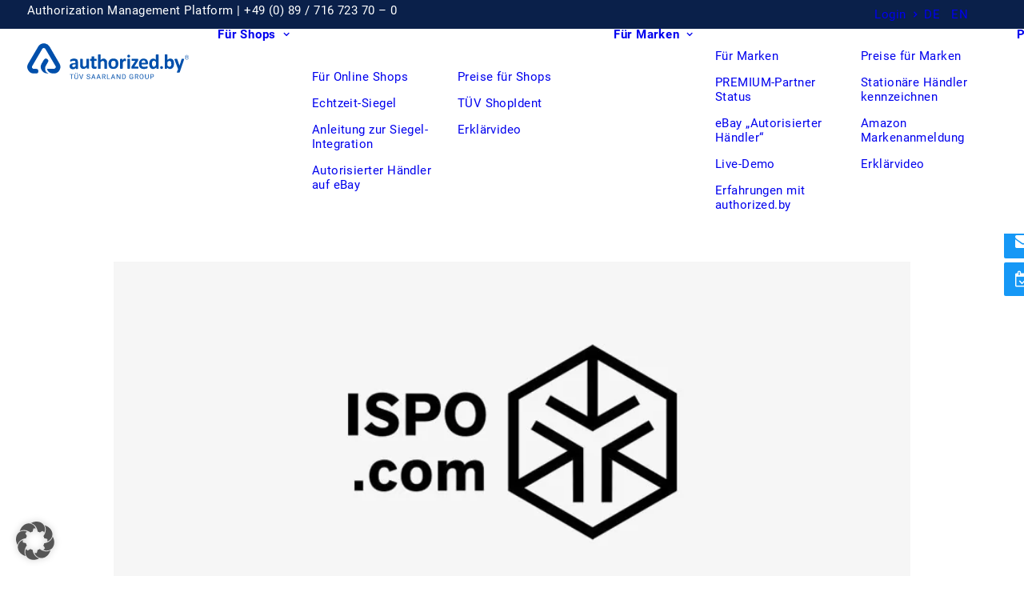

--- FILE ---
content_type: text/html; charset=UTF-8
request_url: https://www.authorized.by/presse-berichte/2019/04/23/produktpiraterie-das-konnen-sportfachhandler-und-brands-dagegen-tun/
body_size: 21477
content:






<!DOCTYPE html>
<html class="no-touch" lang="de" prefix="og: https://ogp.me/ns#" xmlns="http://www.w3.org/1999/xhtml">
<head>
<meta http-equiv="Content-Type" content="text/html; charset=UTF-8">
<meta name="viewport" content="width=device-width, initial-scale=1">
<link rel="profile" href="http://gmpg.org/xfn/11">
<link rel="pingback" href="">
<link rel="alternate" href="https://www.authorized.by/presse-berichte/2019/04/23/produktpiraterie-das-konnen-sportfachhandler-und-brands-dagegen-tun/" hreflang="de" />
<link rel="alternate" href="https://www.authorized.by/en/press-reports/2019/04/23/produktpiraterie-das-konnen-sportfachhandler-und-brands-dagegen-tun-en/" hreflang="en" />

<!-- Suchmaschinen-Optimierung durch Rank Math PRO - https://rankmath.com/ -->
<title>Produktpiraterie: Das können Sportfachhändler dagegen tun</title>
<meta name="description" content="Noch nie gab es so viele Fälle von Produktpiraterie und gefälschten Waren in Deutschland. So können Sie sich vor Produktpiraterie schützen."/>
<meta name="robots" content="follow, index, max-snippet:-1, max-video-preview:-1, max-image-preview:large"/>
<link rel="canonical" href="https://www.authorized.by/presse-berichte/2019/04/23/produktpiraterie-das-konnen-sportfachhandler-und-brands-dagegen-tun/" />
<meta property="og:locale" content="de_DE" />
<meta property="og:type" content="article" />
<meta property="og:title" content="Produktpiraterie: Das können Sportfachhändler dagegen tun" />
<meta property="og:description" content="Noch nie gab es so viele Fälle von Produktpiraterie und gefälschten Waren in Deutschland. So können Sie sich vor Produktpiraterie schützen." />
<meta property="og:url" content="https://www.authorized.by/presse-berichte/2019/04/23/produktpiraterie-das-konnen-sportfachhandler-und-brands-dagegen-tun/" />
<meta property="og:site_name" content="authorized.by" />
<meta property="article:publisher" content="https://www.facebook.com/authorizedby-109144640716522/" />
<meta property="article:section" content="Berichte über authorized.by" />
<meta property="og:updated_time" content="2022-04-26T09:22:46+02:00" />
<meta property="og:image" content="https://www.authorized.by/wp-content/uploads/2019/04/Ispo-small-1-1.jpg" />
<meta property="og:image:secure_url" content="https://www.authorized.by/wp-content/uploads/2019/04/Ispo-small-1-1.jpg" />
<meta property="og:image:width" content="850" />
<meta property="og:image:height" content="384" />
<meta property="og:image:alt" content="ISPO_Presse_authorized.by" />
<meta property="og:image:type" content="image/jpeg" />
<meta property="article:published_time" content="2019-04-23T09:15:47+02:00" />
<meta property="article:modified_time" content="2022-04-26T09:22:46+02:00" />
<meta name="twitter:card" content="summary_large_image" />
<meta name="twitter:title" content="Produktpiraterie: Das können Sportfachhändler dagegen tun" />
<meta name="twitter:description" content="Noch nie gab es so viele Fälle von Produktpiraterie und gefälschten Waren in Deutschland. So können Sie sich vor Produktpiraterie schützen." />
<meta name="twitter:site" content="@authorized_by" />
<meta name="twitter:creator" content="@authorized_by" />
<meta name="twitter:image" content="https://www.authorized.by/wp-content/uploads/2019/04/Ispo-small-1-1.jpg" />
<meta name="twitter:label1" content="Verfasst von" />
<meta name="twitter:data1" content="Vaubel Medienberatung" />
<meta name="twitter:label2" content="Lesedauer" />
<meta name="twitter:data2" content="Weniger als eine Minute" />
<script type="application/ld+json" class="rank-math-schema-pro">{"@context":"https://schema.org","@graph":[{"@type":"Place","@id":"https://www.authorized.by/#place","address":{"@type":"PostalAddress","streetAddress":"Theresienstra\u00dfe 66","addressLocality":"M\u00fcnchen","addressRegion":"Bayern","postalCode":"80333","addressCountry":"Deutschland"}},{"@type":"Organization","@id":"https://www.authorized.by/#organization","name":"authorized.by GmbH","url":"https://www.authorized.by","sameAs":["https://www.facebook.com/authorizedby-109144640716522/","https://twitter.com/authorized_by"],"address":{"@type":"PostalAddress","streetAddress":"Theresienstra\u00dfe 66","addressLocality":"M\u00fcnchen","addressRegion":"Bayern","postalCode":"80333","addressCountry":"Deutschland"},"logo":{"@type":"ImageObject","@id":"https://www.authorized.by/#logo","url":"https://www.authorized.by/wp-content/uploads/2021/07/approval_abtsg-logo-header-english-blue.png","contentUrl":"https://www.authorized.by/wp-content/uploads/2021/07/approval_abtsg-logo-header-english-blue.png","caption":"authorized.by GmbH","inLanguage":"de","width":"448","height":"100"},"contactPoint":[{"@type":"ContactPoint","telephone":"+49 (0) 89 / 716 723 70 \u2013 0","contactType":"customer support"}],"location":{"@id":"https://www.authorized.by/#place"}},{"@type":"WebSite","@id":"https://www.authorized.by/#website","url":"https://www.authorized.by","name":"authorized.by GmbH","publisher":{"@id":"https://www.authorized.by/#organization"},"inLanguage":"de"},{"@type":"ImageObject","@id":"https://www.authorized.by/wp-content/uploads/2019/04/Ispo-small-1-1.jpg","url":"https://www.authorized.by/wp-content/uploads/2019/04/Ispo-small-1-1.jpg","width":"850","height":"384","caption":"ISPO_Presse_authorized.by","inLanguage":"de"},{"@type":"WebPage","@id":"https://www.authorized.by/presse-berichte/2019/04/23/produktpiraterie-das-konnen-sportfachhandler-und-brands-dagegen-tun/#webpage","url":"https://www.authorized.by/presse-berichte/2019/04/23/produktpiraterie-das-konnen-sportfachhandler-und-brands-dagegen-tun/","name":"Produktpiraterie: Das k\u00f6nnen Sportfachh\u00e4ndler dagegen tun","datePublished":"2019-04-23T09:15:47+02:00","dateModified":"2022-04-26T09:22:46+02:00","isPartOf":{"@id":"https://www.authorized.by/#website"},"primaryImageOfPage":{"@id":"https://www.authorized.by/wp-content/uploads/2019/04/Ispo-small-1-1.jpg"},"inLanguage":"de"},{"@type":"Person","@id":"https://www.authorized.by/presse-berichte/2019/04/23/produktpiraterie-das-konnen-sportfachhandler-und-brands-dagegen-tun/#author","name":"Vaubel Medienberatung","image":{"@type":"ImageObject","@id":"https://www.authorized.by/wp-content/uploads/2021/06/VAUBEL_LOGO_TRANS_web-Kopie-150x150.png","url":"https://www.authorized.by/wp-content/uploads/2021/06/VAUBEL_LOGO_TRANS_web-Kopie-150x150.png","caption":"Vaubel Medienberatung","inLanguage":"de"},"worksFor":{"@id":"https://www.authorized.by/#organization"}},{"@type":"BlogPosting","headline":"Produktpiraterie: Das k\u00f6nnen Sportfachh\u00e4ndler dagegen tun","keywords":"produktpiraterie","datePublished":"2019-04-23T09:15:47+02:00","dateModified":"2022-04-26T09:22:46+02:00","author":{"@id":"https://www.authorized.by/presse-berichte/2019/04/23/produktpiraterie-das-konnen-sportfachhandler-und-brands-dagegen-tun/#author","name":"Vaubel Medienberatung"},"publisher":{"@id":"https://www.authorized.by/#organization"},"description":"Noch nie gab es so viele F\u00e4lle von Produktpiraterie und gef\u00e4lschten Waren in Deutschland. So k\u00f6nnen Sie sich vor Produktpiraterie sch\u00fctzen.","name":"Produktpiraterie: Das k\u00f6nnen Sportfachh\u00e4ndler dagegen tun","@id":"https://www.authorized.by/presse-berichte/2019/04/23/produktpiraterie-das-konnen-sportfachhandler-und-brands-dagegen-tun/#richSnippet","isPartOf":{"@id":"https://www.authorized.by/presse-berichte/2019/04/23/produktpiraterie-das-konnen-sportfachhandler-und-brands-dagegen-tun/#webpage"},"image":{"@id":"https://www.authorized.by/wp-content/uploads/2019/04/Ispo-small-1-1.jpg"},"inLanguage":"de","mainEntityOfPage":{"@id":"https://www.authorized.by/presse-berichte/2019/04/23/produktpiraterie-das-konnen-sportfachhandler-und-brands-dagegen-tun/#webpage"}}]}</script>
<!-- /Rank Math WordPress SEO Plugin -->

<link rel='dns-prefetch' href='//js.hs-scripts.com' />
<link rel="alternate" type="application/rss+xml" title="authorized.by &raquo; Feed" href="https://www.authorized.by/feed/" />
<link rel="alternate" type="application/rss+xml" title="authorized.by &raquo; Kommentar-Feed" href="https://www.authorized.by/comments/feed/" />
<link rel="alternate" title="oEmbed (JSON)" type="application/json+oembed" href="https://www.authorized.by/wp-json/oembed/1.0/embed?url=https%3A%2F%2Fwww.authorized.by%2Fpresse-berichte%2F2019%2F04%2F23%2Fproduktpiraterie-das-konnen-sportfachhandler-und-brands-dagegen-tun%2F&#038;lang=de" />
<link rel="alternate" title="oEmbed (XML)" type="text/xml+oembed" href="https://www.authorized.by/wp-json/oembed/1.0/embed?url=https%3A%2F%2Fwww.authorized.by%2Fpresse-berichte%2F2019%2F04%2F23%2Fproduktpiraterie-das-konnen-sportfachhandler-und-brands-dagegen-tun%2F&#038;format=xml&#038;lang=de" />
<style id='wp-img-auto-sizes-contain-inline-css' type='text/css'>
img:is([sizes=auto i],[sizes^="auto," i]){contain-intrinsic-size:3000px 1500px}
/*# sourceURL=wp-img-auto-sizes-contain-inline-css */
</style>
<link rel='stylesheet' id='mdp-lottier-wpbakery-css' href='https://www.authorized.by/wp-content/plugins/lottier-wpbakery/css/lottier-wpbakery.min.css?ver=1.1.8' type='text/css' media='all' />
<style id='wp-block-library-inline-css' type='text/css'>
:root{--wp-block-synced-color:#7a00df;--wp-block-synced-color--rgb:122,0,223;--wp-bound-block-color:var(--wp-block-synced-color);--wp-editor-canvas-background:#ddd;--wp-admin-theme-color:#007cba;--wp-admin-theme-color--rgb:0,124,186;--wp-admin-theme-color-darker-10:#006ba1;--wp-admin-theme-color-darker-10--rgb:0,107,160.5;--wp-admin-theme-color-darker-20:#005a87;--wp-admin-theme-color-darker-20--rgb:0,90,135;--wp-admin-border-width-focus:2px}@media (min-resolution:192dpi){:root{--wp-admin-border-width-focus:1.5px}}.wp-element-button{cursor:pointer}:root .has-very-light-gray-background-color{background-color:#eee}:root .has-very-dark-gray-background-color{background-color:#313131}:root .has-very-light-gray-color{color:#eee}:root .has-very-dark-gray-color{color:#313131}:root .has-vivid-green-cyan-to-vivid-cyan-blue-gradient-background{background:linear-gradient(135deg,#00d084,#0693e3)}:root .has-purple-crush-gradient-background{background:linear-gradient(135deg,#34e2e4,#4721fb 50%,#ab1dfe)}:root .has-hazy-dawn-gradient-background{background:linear-gradient(135deg,#faaca8,#dad0ec)}:root .has-subdued-olive-gradient-background{background:linear-gradient(135deg,#fafae1,#67a671)}:root .has-atomic-cream-gradient-background{background:linear-gradient(135deg,#fdd79a,#004a59)}:root .has-nightshade-gradient-background{background:linear-gradient(135deg,#330968,#31cdcf)}:root .has-midnight-gradient-background{background:linear-gradient(135deg,#020381,#2874fc)}:root{--wp--preset--font-size--normal:16px;--wp--preset--font-size--huge:42px}.has-regular-font-size{font-size:1em}.has-larger-font-size{font-size:2.625em}.has-normal-font-size{font-size:var(--wp--preset--font-size--normal)}.has-huge-font-size{font-size:var(--wp--preset--font-size--huge)}.has-text-align-center{text-align:center}.has-text-align-left{text-align:left}.has-text-align-right{text-align:right}.has-fit-text{white-space:nowrap!important}#end-resizable-editor-section{display:none}.aligncenter{clear:both}.items-justified-left{justify-content:flex-start}.items-justified-center{justify-content:center}.items-justified-right{justify-content:flex-end}.items-justified-space-between{justify-content:space-between}.screen-reader-text{border:0;clip-path:inset(50%);height:1px;margin:-1px;overflow:hidden;padding:0;position:absolute;width:1px;word-wrap:normal!important}.screen-reader-text:focus{background-color:#ddd;clip-path:none;color:#444;display:block;font-size:1em;height:auto;left:5px;line-height:normal;padding:15px 23px 14px;text-decoration:none;top:5px;width:auto;z-index:100000}html :where(.has-border-color){border-style:solid}html :where([style*=border-top-color]){border-top-style:solid}html :where([style*=border-right-color]){border-right-style:solid}html :where([style*=border-bottom-color]){border-bottom-style:solid}html :where([style*=border-left-color]){border-left-style:solid}html :where([style*=border-width]){border-style:solid}html :where([style*=border-top-width]){border-top-style:solid}html :where([style*=border-right-width]){border-right-style:solid}html :where([style*=border-bottom-width]){border-bottom-style:solid}html :where([style*=border-left-width]){border-left-style:solid}html :where(img[class*=wp-image-]){height:auto;max-width:100%}:where(figure){margin:0 0 1em}html :where(.is-position-sticky){--wp-admin--admin-bar--position-offset:var(--wp-admin--admin-bar--height,0px)}@media screen and (max-width:600px){html :where(.is-position-sticky){--wp-admin--admin-bar--position-offset:0px}}

/*# sourceURL=wp-block-library-inline-css */
</style><style id='global-styles-inline-css' type='text/css'>
:root{--wp--preset--aspect-ratio--square: 1;--wp--preset--aspect-ratio--4-3: 4/3;--wp--preset--aspect-ratio--3-4: 3/4;--wp--preset--aspect-ratio--3-2: 3/2;--wp--preset--aspect-ratio--2-3: 2/3;--wp--preset--aspect-ratio--16-9: 16/9;--wp--preset--aspect-ratio--9-16: 9/16;--wp--preset--color--black: #000000;--wp--preset--color--cyan-bluish-gray: #abb8c3;--wp--preset--color--white: #ffffff;--wp--preset--color--pale-pink: #f78da7;--wp--preset--color--vivid-red: #cf2e2e;--wp--preset--color--luminous-vivid-orange: #ff6900;--wp--preset--color--luminous-vivid-amber: #fcb900;--wp--preset--color--light-green-cyan: #7bdcb5;--wp--preset--color--vivid-green-cyan: #00d084;--wp--preset--color--pale-cyan-blue: #8ed1fc;--wp--preset--color--vivid-cyan-blue: #0693e3;--wp--preset--color--vivid-purple: #9b51e0;--wp--preset--gradient--vivid-cyan-blue-to-vivid-purple: linear-gradient(135deg,rgb(6,147,227) 0%,rgb(155,81,224) 100%);--wp--preset--gradient--light-green-cyan-to-vivid-green-cyan: linear-gradient(135deg,rgb(122,220,180) 0%,rgb(0,208,130) 100%);--wp--preset--gradient--luminous-vivid-amber-to-luminous-vivid-orange: linear-gradient(135deg,rgb(252,185,0) 0%,rgb(255,105,0) 100%);--wp--preset--gradient--luminous-vivid-orange-to-vivid-red: linear-gradient(135deg,rgb(255,105,0) 0%,rgb(207,46,46) 100%);--wp--preset--gradient--very-light-gray-to-cyan-bluish-gray: linear-gradient(135deg,rgb(238,238,238) 0%,rgb(169,184,195) 100%);--wp--preset--gradient--cool-to-warm-spectrum: linear-gradient(135deg,rgb(74,234,220) 0%,rgb(151,120,209) 20%,rgb(207,42,186) 40%,rgb(238,44,130) 60%,rgb(251,105,98) 80%,rgb(254,248,76) 100%);--wp--preset--gradient--blush-light-purple: linear-gradient(135deg,rgb(255,206,236) 0%,rgb(152,150,240) 100%);--wp--preset--gradient--blush-bordeaux: linear-gradient(135deg,rgb(254,205,165) 0%,rgb(254,45,45) 50%,rgb(107,0,62) 100%);--wp--preset--gradient--luminous-dusk: linear-gradient(135deg,rgb(255,203,112) 0%,rgb(199,81,192) 50%,rgb(65,88,208) 100%);--wp--preset--gradient--pale-ocean: linear-gradient(135deg,rgb(255,245,203) 0%,rgb(182,227,212) 50%,rgb(51,167,181) 100%);--wp--preset--gradient--electric-grass: linear-gradient(135deg,rgb(202,248,128) 0%,rgb(113,206,126) 100%);--wp--preset--gradient--midnight: linear-gradient(135deg,rgb(2,3,129) 0%,rgb(40,116,252) 100%);--wp--preset--font-size--small: 13px;--wp--preset--font-size--medium: 20px;--wp--preset--font-size--large: 36px;--wp--preset--font-size--x-large: 42px;--wp--preset--spacing--20: 0.44rem;--wp--preset--spacing--30: 0.67rem;--wp--preset--spacing--40: 1rem;--wp--preset--spacing--50: 1.5rem;--wp--preset--spacing--60: 2.25rem;--wp--preset--spacing--70: 3.38rem;--wp--preset--spacing--80: 5.06rem;--wp--preset--shadow--natural: 6px 6px 9px rgba(0, 0, 0, 0.2);--wp--preset--shadow--deep: 12px 12px 50px rgba(0, 0, 0, 0.4);--wp--preset--shadow--sharp: 6px 6px 0px rgba(0, 0, 0, 0.2);--wp--preset--shadow--outlined: 6px 6px 0px -3px rgb(255, 255, 255), 6px 6px rgb(0, 0, 0);--wp--preset--shadow--crisp: 6px 6px 0px rgb(0, 0, 0);}:where(.is-layout-flex){gap: 0.5em;}:where(.is-layout-grid){gap: 0.5em;}body .is-layout-flex{display: flex;}.is-layout-flex{flex-wrap: wrap;align-items: center;}.is-layout-flex > :is(*, div){margin: 0;}body .is-layout-grid{display: grid;}.is-layout-grid > :is(*, div){margin: 0;}:where(.wp-block-columns.is-layout-flex){gap: 2em;}:where(.wp-block-columns.is-layout-grid){gap: 2em;}:where(.wp-block-post-template.is-layout-flex){gap: 1.25em;}:where(.wp-block-post-template.is-layout-grid){gap: 1.25em;}.has-black-color{color: var(--wp--preset--color--black) !important;}.has-cyan-bluish-gray-color{color: var(--wp--preset--color--cyan-bluish-gray) !important;}.has-white-color{color: var(--wp--preset--color--white) !important;}.has-pale-pink-color{color: var(--wp--preset--color--pale-pink) !important;}.has-vivid-red-color{color: var(--wp--preset--color--vivid-red) !important;}.has-luminous-vivid-orange-color{color: var(--wp--preset--color--luminous-vivid-orange) !important;}.has-luminous-vivid-amber-color{color: var(--wp--preset--color--luminous-vivid-amber) !important;}.has-light-green-cyan-color{color: var(--wp--preset--color--light-green-cyan) !important;}.has-vivid-green-cyan-color{color: var(--wp--preset--color--vivid-green-cyan) !important;}.has-pale-cyan-blue-color{color: var(--wp--preset--color--pale-cyan-blue) !important;}.has-vivid-cyan-blue-color{color: var(--wp--preset--color--vivid-cyan-blue) !important;}.has-vivid-purple-color{color: var(--wp--preset--color--vivid-purple) !important;}.has-black-background-color{background-color: var(--wp--preset--color--black) !important;}.has-cyan-bluish-gray-background-color{background-color: var(--wp--preset--color--cyan-bluish-gray) !important;}.has-white-background-color{background-color: var(--wp--preset--color--white) !important;}.has-pale-pink-background-color{background-color: var(--wp--preset--color--pale-pink) !important;}.has-vivid-red-background-color{background-color: var(--wp--preset--color--vivid-red) !important;}.has-luminous-vivid-orange-background-color{background-color: var(--wp--preset--color--luminous-vivid-orange) !important;}.has-luminous-vivid-amber-background-color{background-color: var(--wp--preset--color--luminous-vivid-amber) !important;}.has-light-green-cyan-background-color{background-color: var(--wp--preset--color--light-green-cyan) !important;}.has-vivid-green-cyan-background-color{background-color: var(--wp--preset--color--vivid-green-cyan) !important;}.has-pale-cyan-blue-background-color{background-color: var(--wp--preset--color--pale-cyan-blue) !important;}.has-vivid-cyan-blue-background-color{background-color: var(--wp--preset--color--vivid-cyan-blue) !important;}.has-vivid-purple-background-color{background-color: var(--wp--preset--color--vivid-purple) !important;}.has-black-border-color{border-color: var(--wp--preset--color--black) !important;}.has-cyan-bluish-gray-border-color{border-color: var(--wp--preset--color--cyan-bluish-gray) !important;}.has-white-border-color{border-color: var(--wp--preset--color--white) !important;}.has-pale-pink-border-color{border-color: var(--wp--preset--color--pale-pink) !important;}.has-vivid-red-border-color{border-color: var(--wp--preset--color--vivid-red) !important;}.has-luminous-vivid-orange-border-color{border-color: var(--wp--preset--color--luminous-vivid-orange) !important;}.has-luminous-vivid-amber-border-color{border-color: var(--wp--preset--color--luminous-vivid-amber) !important;}.has-light-green-cyan-border-color{border-color: var(--wp--preset--color--light-green-cyan) !important;}.has-vivid-green-cyan-border-color{border-color: var(--wp--preset--color--vivid-green-cyan) !important;}.has-pale-cyan-blue-border-color{border-color: var(--wp--preset--color--pale-cyan-blue) !important;}.has-vivid-cyan-blue-border-color{border-color: var(--wp--preset--color--vivid-cyan-blue) !important;}.has-vivid-purple-border-color{border-color: var(--wp--preset--color--vivid-purple) !important;}.has-vivid-cyan-blue-to-vivid-purple-gradient-background{background: var(--wp--preset--gradient--vivid-cyan-blue-to-vivid-purple) !important;}.has-light-green-cyan-to-vivid-green-cyan-gradient-background{background: var(--wp--preset--gradient--light-green-cyan-to-vivid-green-cyan) !important;}.has-luminous-vivid-amber-to-luminous-vivid-orange-gradient-background{background: var(--wp--preset--gradient--luminous-vivid-amber-to-luminous-vivid-orange) !important;}.has-luminous-vivid-orange-to-vivid-red-gradient-background{background: var(--wp--preset--gradient--luminous-vivid-orange-to-vivid-red) !important;}.has-very-light-gray-to-cyan-bluish-gray-gradient-background{background: var(--wp--preset--gradient--very-light-gray-to-cyan-bluish-gray) !important;}.has-cool-to-warm-spectrum-gradient-background{background: var(--wp--preset--gradient--cool-to-warm-spectrum) !important;}.has-blush-light-purple-gradient-background{background: var(--wp--preset--gradient--blush-light-purple) !important;}.has-blush-bordeaux-gradient-background{background: var(--wp--preset--gradient--blush-bordeaux) !important;}.has-luminous-dusk-gradient-background{background: var(--wp--preset--gradient--luminous-dusk) !important;}.has-pale-ocean-gradient-background{background: var(--wp--preset--gradient--pale-ocean) !important;}.has-electric-grass-gradient-background{background: var(--wp--preset--gradient--electric-grass) !important;}.has-midnight-gradient-background{background: var(--wp--preset--gradient--midnight) !important;}.has-small-font-size{font-size: var(--wp--preset--font-size--small) !important;}.has-medium-font-size{font-size: var(--wp--preset--font-size--medium) !important;}.has-large-font-size{font-size: var(--wp--preset--font-size--large) !important;}.has-x-large-font-size{font-size: var(--wp--preset--font-size--x-large) !important;}
/*# sourceURL=global-styles-inline-css */
</style>

<style id='classic-theme-styles-inline-css' type='text/css'>
/*! This file is auto-generated */
.wp-block-button__link{color:#fff;background-color:#32373c;border-radius:9999px;box-shadow:none;text-decoration:none;padding:calc(.667em + 2px) calc(1.333em + 2px);font-size:1.125em}.wp-block-file__button{background:#32373c;color:#fff;text-decoration:none}
/*# sourceURL=/wp-includes/css/classic-themes.min.css */
</style>
<link rel='stylesheet' id='mpp_gutenberg-css' href='https://www.authorized.by/wp-content/plugins/metronet-profile-picture/dist/blocks.style.build.css?ver=2.6.3' type='text/css' media='all' />
<link rel='stylesheet' id='skor-pricing-css-css' href='https://www.authorized.by/wp-content/plugins/skor-pricing-table/assets/pricing-table.css?ver=6.9' type='text/css' media='all' />
<link rel='stylesheet' id='borlabs-cookie-custom-css' href='https://www.authorized.by/wp-content/cache/borlabs-cookie/1/borlabs-cookie-1-de.css?ver=3.3.23-113' type='text/css' media='all' />
<link rel='stylesheet' id='uncode-style-css' href='https://www.authorized.by/wp-content/themes/uncode/library/css/style.css?ver=2.10.4' type='text/css' media='all' />
<style id='uncode-style-inline-css' type='text/css'>

@media (max-width: 959px) { .navbar-brand > * { height: 40px !important;}}
@media (min-width: 960px) { 
		.limit-width { max-width: 1596px; margin: auto;}
		.menu-container:not(.grid-filters) .menu-horizontal ul.menu-smart .megamenu-block-wrapper > .vc_row[data-parent="true"].limit-width:not(.row-parent-limit) { max-width: calc(1596px - 72px); }
		}
body.menu-custom-padding .col-lg-0.logo-container, body.menu-custom-padding .col-lg-2.logo-container, body.menu-custom-padding .col-lg-12 .logo-container, body.menu-custom-padding .col-lg-4.logo-container { padding-top: 18px; padding-bottom: 18px; }
body.menu-custom-padding .col-lg-0.logo-container.shrinked, body.menu-custom-padding .col-lg-2.logo-container.shrinked, body.menu-custom-padding .col-lg-12 .logo-container.shrinked, body.menu-custom-padding .col-lg-4.logo-container.shrinked { padding-top: 9px; padding-bottom: 9px; }
@media (max-width: 959px) { body.menu-custom-padding .menu-container .logo-container { padding-top: 18px !important; padding-bottom: 18px !important; } }
#changer-back-color { transition: background-color 1000ms cubic-bezier(0.25, 1, 0.5, 1) !important; } #changer-back-color > div { transition: opacity 1000ms cubic-bezier(0.25, 1, 0.5, 1) !important; } body.bg-changer-init.disable-hover .main-wrapper .style-light,  body.bg-changer-init.disable-hover .main-wrapper .style-light h1,  body.bg-changer-init.disable-hover .main-wrapper .style-light h2, body.bg-changer-init.disable-hover .main-wrapper .style-light h3, body.bg-changer-init.disable-hover .main-wrapper .style-light h4, body.bg-changer-init.disable-hover .main-wrapper .style-light h5, body.bg-changer-init.disable-hover .main-wrapper .style-light h6, body.bg-changer-init.disable-hover .main-wrapper .style-light a, body.bg-changer-init.disable-hover .main-wrapper .style-dark, body.bg-changer-init.disable-hover .main-wrapper .style-dark h1, body.bg-changer-init.disable-hover .main-wrapper .style-dark h2, body.bg-changer-init.disable-hover .main-wrapper .style-dark h3, body.bg-changer-init.disable-hover .main-wrapper .style-dark h4, body.bg-changer-init.disable-hover .main-wrapper .style-dark h5, body.bg-changer-init.disable-hover .main-wrapper .style-dark h6, body.bg-changer-init.disable-hover .main-wrapper .style-dark a { transition: color 1000ms cubic-bezier(0.25, 1, 0.5, 1) !important; }
/*# sourceURL=uncode-style-inline-css */
</style>
<link rel='stylesheet' id='uncode-icons-css' href='https://www.authorized.by/wp-content/themes/uncode/library/css/uncode-icons.css?ver=2.10.4' type='text/css' media='all' />
<link rel='stylesheet' id='uncode-custom-style-css' href='https://www.authorized.by/wp-content/themes/uncode/library/css/style-custom.css?ver=2.10.4' type='text/css' media='all' />
<style id='uncode-custom-style-inline-css' type='text/css'>
@media (min-width:1024px) and (max-width:1440px) {body:not(.vc-safe-mode) .shift_x_triple {left:0 !important;}}@media (max-width:1181px) {div#sgpb-popup-dialog-main-div-wrapper, .sgpb-popup-overlay {display:none;}div#package-2 {margin-top:40px;padding-top:60px;}.btn, .btn-link {padding:13px 20px 13px 20px !important;}}@media (max-width:768px) {.pricing-table tr:last-child td p:last-child {line-height:1.4;font-size:10px;}}.strong-block .heading-text strong {display:block;}.text-color-162538-color a {color:#0a204a;}.style-dark .text-color-162538-color a:not(.btn-text-skin):focus {color:#1b53a5 !important;}.no-margin-top {margin-top:0 !important;}span.vc_pie_chart_value {font-size:50px !important;color:#0a204a !important;}.bg-center-68 .background-inner {background-position:68% center !important;}.uncode-single-media.image-hover-scale a {transition:transform ease 0.3s;}.uncode-single-media.image-hover-scale a:hover {transform:scale(1.07);}ul.icons {margin-top:1rem;}.uncode-wrapper.uncode-list {letter-spacing:0.03em;}.author-profile .contact-methods li a {border-radius:2px;}.author-profile .contact-methods li a:hover {background-color:#3798f5 !important;}.hs_recaptcha.hs-recaptcha.field.hs-form-field {margin-left:-10px;}.quadmenu-navbar-nav .current-menu-ancestor > a > span, .quadmenu-navbar-nav .current_page_item > a > span {color:#3798f5 !important;}#quadmenu.quadmenu-default_theme .quadmenu-navbar-nav .quadmenu-dropdown-menu .current_page_item {box-shadow:0px 0px 30px -10px rgb(0 0 0 / 25%);background-color:#fff;border-left:2px solid #3798f5 !important;}.footer-scroll-top {right:auto;left:22px;}input[type=checkbox]:checked:before {content:"\e116";font-weight:600;padding-top:3px;}ul.inputs-list {padding-left:0 !important;}.row-container.style-dark-bg.footer-last {display:none;}.single-post .style-light blockquote, .quote-special blockquote{border:none;text-align:center;max-width:800px;margin:27px auto;padding:0;}.single-post .style-light blockquote p, .quote-special blockquote p {font-size:24px;}.single-post .style-light blockquote + p, .quote-special blockquote + p {margin-bottom:5rem;}.single-post .style-light blockquote:before, .quote-special blockquote:before {content:'„';font-size:80px;color:#3698f5;margin-bottom:20px;display:block;font-family:Georgia, serif;} .single-post .post ul li:before {font-family:'uncodeicon' !important;speak:none;font-style:normal;font-weight:normal;font-variant:normal;text-transform:none;-webkit-font-smoothing:antialiased;-moz-osx-font-smoothing:grayscale;line-height:.7em;content:"\f105";position:absolute;left:-13px;top:8px;font-size:18px;}.single-post .post ul li {position:relative;margin-bottom:5px;}.single-post .post-content ul:not(.no-list):not(.navigation):not(.pagination):not(.term-filters-list):not(.uncode-woocommerce-sorting-dropdown) {list-style:none;}h4, .h4 {line-height:1.5;}.single .uncode_text_column p, .single .uncode_text_column ul li, .single .uncode_text_column ol li{font-size:17px;line-height:1.7;}.single .uncode_text_column ol, .single .uncode_text_column ul {margin-left:20px;padding-left:20px;}.single .uncode_text_column ol li, .single .uncode_text_column ul li{margin-bottom:10px;}.single .uncode_text_column h3, .single .uncode_text_column .h3 {margin-top:45px;}.single-post li#menu-item-17444 > a > span, .single-post li#menu-item-17451 > a > span {color:#3798f5 !important;}.single-post #quadmenu.quadmenu-default_theme .quadmenu-navbar-nav .quadmenu-dropdown-menu li#menu-item-17451{box-shadow:0px 0px 30px -10px rgb(0 0 0 / 25%);background-color:#fff;border-left:2px solid #3798f5;}.panel-heading.wpb_accordion_header.ui-accordion-header .panel-title span {font-size:18px;font-weight:normal !important;}p.panel-title a {padding-right:25px !important;}.logo-container .logo-image img {height:45px !important;width:auto !important;}.hs-form-cef581f5-21bc-4aed-ac42-4362e7910ad8_4ba97d88-11c8-4aef-a0e1-b9d5cd04ae5f fieldset.form-columns-1 input[type=checkbox], .hs-form-cef581f5-21bc-4aed-ac42-4362e7910ad8_4ba97d88-11c8-4aef-a0e1-b9d5cd04ae5f fieldset.form-columns-1 input[type=radio] {width:20px;}.uncode-vc-social.social-icons-xlarge .social-icon i {font-size:42px !important;}.site-footer .social-icon.icon-box .fa-user {display:none;}.social-icon.icon-box .fa-user {background-image:url(https://www.authorized.by/wp-content/uploads/2022/05/kununu-icon.png);background-size:contain;background-repeat:no-repeat;width:45px;}.social-icon.icon-box .fa-user:before {opacity:0;}.post-password-required .post-title {font-size:30px;}.post-password-form input[type="submit"] {background-color:#1998f6;border:none;color:#fff;padding:11px 31px 12px 31px !important;}.post-password-form input[type="submit"]:hover {background-color:#0b1f4a;}.prevent-layout-shift-300 {min-height:350px;}.top-menu.top-menu-padding .menu-bloginfo, .top-menu.top-menu-padding .menu-smart > li > a {padding:5px;}.owl-dots.uncode_slider-dot_classes.single-h-padding.owl-dots-classes {bottom:20px !important;} .owl-dots-inside .owl-dots .owl-dot span {box-shadow:0px 0px 0px 2px #63656a !important;background:#63656a !important;}.button-inline-bigger-gap .btn-inline {margin-right:1rem;}.icon-box.icon-media-image img {margin:auto;}.header-lp .hs-form-field:not(.hs-fieldtype-booleancheckbox) input {background-color:#fff;border:1px solid #d0dbe7;padding:18px 10px !important;width:100%;}.header-lp .hs-form-field .input {margin-left:0 !important;}.header-lp input.hs-button.primary.large {background-color:#3798f5;padding:13px 31px 13px 31px !important;font-weight:600 !important;letter-spacing:0.06em;text-transform:initial;transition:color 200ms cubic-bezier(0.785, 0.135, 0.15, 0.86), background-color 200ms cubic-bezier(0.785, 0.135, 0.15, 0.86), border-color 200ms cubic-bezier(0.785, 0.135, 0.15, 0.86);border-radius:2px;border:none;box-shadow:none;text-shadow:none;}.header-lp input.hs-button.primary.large:hover, .header-lp input.hs-button.primary.large:focus {background-color:#0A204A !important;border-color:#0A204A !important;color:#fff !important;border:none;box-shadow:none;text-shadow:none;}.header-lp .legal-consent-container a {color:#3798f5 !important;}.header-lp .hs-form-field span {color:#fff;}.header-lp .hs-form-field {float:none !important;width:100% !important;}.header-lp .hs-form-field label {float:none;width:auto;text-align:left;}.header-lp input[type="checkbox"] {width:20px !important;height:20px !important;background:#fff;}.header-lp input[type=checkbox]:checked:before {color:#101e48 !important;}.header-lp label.hs-error-msg {color:#fff;margin-top:5px;}.skor-siegel-wrapper ul {list-style:none !important;}.text-lead li {font-size:20px;}.tuev-shopident h2:after, .tuev-shopident .h2:after {content:"by TÜV Saarland";font-size:14px;line-height:1;float:right;}.page-id-22988 li.tab-2, .page-id-22988 #t2, .page-id-23784 li.tab-2, .page-id-23784 #t2,.page-id-23497 li.tab-2, .page-id-23497 #t2 {display:none;}.btn-color-149758 {color:#0a204a !important;}@media (min-width:960px) {.images-equal-height img {height:160px;width:auto !important;margin:auto;}.col-lg-3 .images-equal-height img {height:120px;}}@media (min-width:1380px) {.images-equal-height img {height:240px;}.col-lg-3 .images-equal-height img {height:160px;}}@media (min-width:960px) {.menu-horizontal ul.menu-smart > li > ul:not(.mega-menu-inner) {display:grid;grid-template-columns:1fr 1fr;width:500px !important;}}@media (min-width:960px) {.menu-smart ul > li > a, .menu-smart ul > li > ul > li > a {padding:7px 9px 7px 9px;}}@media (min-width:960px) {.submenu-light .menu-horizontal:not(.menu-sub-enhanced) .menu-smart ul a, .submenu-light .menu-horizontal:not(.menu-sub-enhanced) .menu-smart ul a {border-bottom:1px solid transparent;}}@media (min-width:960px) {.submenu-light .menu-horizontal:not(.menu-sub-enhanced) .menu-smart ul a:hover, .submenu-light .menu-horizontal:not(.menu-sub-enhanced) .menu-smart ul a:focus {background-color:transparent !important;border-bottom:1px solid #f2f2f2;}}
/*# sourceURL=uncode-custom-style-inline-css */
</style>
<link rel='stylesheet' id='child-style-css' href='https://www.authorized.by/wp-content/themes/uncode-child/style.css' type='text/css' media='all' />
<link rel='stylesheet' id='wprevpro_w3-css' href='https://www.authorized.by/wp-content/plugins/wp-review-slider-pro/public/css/wprevpro_w3_min.css?ver=12.6.1_1' type='text/css' media='all' />
<style id='wprevpro_w3-inline-css' type='text/css'>
#wprev-slider-1 .wprevpro_star_imgs{color:#f7ca16;}#wprev-slider-1 .wprsp-star{color:#f7ca16;}#wprev-slider-1 .wprevpro_star_imgs span.svgicons{background:#f7ca16;}#wprev-slider-1 .wprev_preview_bradius_T1{border-radius:6px;}#wprev-slider-1 .wprev_preview_bg1_T1{background:#ffffff;}#wprev-slider-1 .wprev_preview_tcolor1_T1{color:#767675;}#wprev-slider-1 .wprev_preview_tcolor2_T1{color:#767675;}#wprev-slider-1 .wprev_preview_bg1_T1::after{border-top:30px solid #ffffff;}#wprev-slider-1 .wprs_rd_more, #wprev-slider-1 .wprs_rd_less, #wprev-slider-1 .wprevpro_btn_show_rdpop{color:#3798f5;}#wprev-slider-1 .wprevpro_star_imgs span.svgicons{width:18px;height:18px;}#wprev-slider-1 .wprevsiteicon{height:32px;}#wprev-slider-1_widget .wprevpro_star_imgs{color:#f7ca16;}#wprev-slider-1_widget .wprsp-star{color:#f7ca16;}#wprev-slider-1_widget .wprevpro_star_imgs span.svgicons{background:#f7ca16;}#wprev-slider-1_widget .wprev_preview_bradius_T1_widget{border-radius:6px;}#wprev-slider-1_widget .wprev_preview_bg1_T1_widget{background:#ffffff;}#wprev-slider-1_widget .wprev_preview_tcolor1_T1_widget{color:#767675;}#wprev-slider-1_widget .wprev_preview_tcolor2_T1_widget{color:#767675;}#wprev-slider-1_widget .wprev_preview_bg1_T1_widget::after{border-top:30px solid #ffffff;}#wprev-slider-1_widget .wprs_rd_more, #wprev-slider-1_widget .wprs_rd_less, #wprev-slider-1_widget .wprevpro_btn_show_rdpop{color:#3798f5;}#wprev-slider-1_widget .wprevpro_star_imgs span.svgicons{width:18px;height:18px;}#wprev-slider-1_widget .wprevsiteicon{height:32px;}#wprev-slider-2 .wprevpro_star_imgs{color:#FDD314;}#wprev-slider-2 .wprsp-star{color:#FDD314;}#wprev-slider-2 .wprevpro_star_imgs span.svgicons{background:#FDD314;}#wprev-slider-2 .wprev_preview_bradius_T1{border-radius:0px;}#wprev-slider-2 .wprev_preview_bg1_T1::after{border-top:30px solid;}#wprev-slider-2 .wprs_rd_more, #wprev-slider-2 .wprs_rd_less, #wprev-slider-2 .wprevpro_btn_show_rdpop{color:#0000ee;}#wprev-slider-2 .wprevpro_star_imgs span.svgicons{width:18px;height:18px;}#wprev-slider-2 .wprevsiteicon{height:32px;}#wprev-slider-2_widget .wprevpro_star_imgs{color:#FDD314;}#wprev-slider-2_widget .wprsp-star{color:#FDD314;}#wprev-slider-2_widget .wprevpro_star_imgs span.svgicons{background:#FDD314;}#wprev-slider-2_widget .wprev_preview_bradius_T1_widget{border-radius:0px;}#wprev-slider-2_widget .wprev_preview_bg1_T1_widget::after{border-top:30px solid;}#wprev-slider-2_widget .wprs_rd_more, #wprev-slider-2_widget .wprs_rd_less, #wprev-slider-2_widget .wprevpro_btn_show_rdpop{color:#0000ee;}#wprev-slider-2_widget .wprevpro_star_imgs span.svgicons{width:18px;height:18px;}#wprev-slider-2_widget .wprevsiteicon{height:32px;}
/*# sourceURL=wprevpro_w3-inline-css */
</style>
<script type="text/javascript" src="https://www.authorized.by/wp-includes/js/jquery/jquery.min.js?ver=3.7.1" id="jquery-core-js"></script>
<script type="text/javascript" src="https://www.authorized.by/wp-includes/js/jquery/jquery-migrate.min.js?ver=3.4.1" id="jquery-migrate-js"></script>
<script type="text/javascript" src="https://www.authorized.by/wp-content/plugins/skor-pricing-table/assets/pricing-table.js?ver=6.9" id="skor-pricing-js"></script>
<script data-no-optimize="1" data-no-minify="1" data-cfasync="false" nowprocket type="text/javascript" src="https://www.authorized.by/wp-content/cache/borlabs-cookie/1/borlabs-cookie-config-de.json.js?ver=3.3.23-124" id="borlabs-cookie-config-js"></script>
<script data-no-optimize="1" data-no-minify="1" data-cfasync="false" nowprocket type="text/javascript" src="https://www.authorized.by/wp-content/plugins/borlabs-cookie/assets/javascript/borlabs-cookie-prioritize.min.js?ver=3.3.23" id="borlabs-cookie-prioritize-js"></script>
<script type="text/javascript" id="uncode-init-js-extra">
/* <![CDATA[ */
var SiteParameters = {"days":"days","hours":"hours","minutes":"Minuten","seconds":"seconds","constant_scroll":"on","scroll_speed":"2","parallax_factor":"0.25","loading":"Loading\u2026","slide_name":"slide","slide_footer":"footer","ajax_url":"https://www.authorized.by/wp-admin/admin-ajax.php","nonce_adaptive_images":"90cf277d26","nonce_srcset_async":"f879551507","enable_debug":"","block_mobile_videos":"","is_frontend_editor":"","main_width":["1600","px"],"mobile_parallax_allowed":"","listen_for_screen_update":"1","wireframes_plugin_active":"1","sticky_elements":"off","resize_quality":"100","register_metadata":"","bg_changer_time":"1000","update_wc_fragments":"1","optimize_shortpixel_image":"","menu_mobile_offcanvas_gap":"45","custom_cursor_selector":"[href], .trigger-overlay, .owl-next, .owl-prev, .owl-dot, input[type=\"submit\"], input[type=\"checkbox\"], button[type=\"submit\"], a[class^=\"ilightbox\"], .ilightbox-thumbnail, .ilightbox-prev, .ilightbox-next, .overlay-close, .unmodal-close, .qty-inset \u003E span, .share-button li, .uncode-post-titles .tmb.tmb-click-area, .btn-link, .tmb-click-row .t-inside, .lg-outer button, .lg-thumb img, a[data-lbox], .uncode-close-offcanvas-overlay, .uncode-nav-next, .uncode-nav-prev, .uncode-nav-index","mobile_parallax_animation":"","lbox_enhanced":"","native_media_player":"1","vimeoPlayerParams":"?autoplay=0","ajax_filter_key_search":"key","ajax_filter_key_unfilter":"unfilter","index_pagination_disable_scroll":"","index_pagination_scroll_to":"","uncode_wc_popup_cart_qty":"","disable_hover_hack":"","uncode_nocookie":"","menuHideOnClick":"1","menuShowOnClick":"","smoothScroll":"off","smoothScrollDisableHover":"","smoothScrollQuery":"960","uncode_force_onepage_dots":"","uncode_smooth_scroll_safe":"","uncode_lb_add_galleries":", .gallery","uncode_lb_add_items":", .gallery .gallery-item a","uncode_prev_label":"Previous","uncode_next_label":"Next","uncode_slide_label":"Slide","uncode_share_label":"Share on %","uncode_has_ligatures":"","uncode_is_accessible":"","uncode_carousel_itemSelector":"*:not(.hidden)","uncode_limit_width":"1596px"};
//# sourceURL=uncode-init-js-extra
/* ]]> */
</script>
<script type="text/javascript" src="https://www.authorized.by/wp-content/themes/uncode/library/js/init.min.js?ver=2.10.4" id="uncode-init-js"></script>
<script type="text/javascript" src="https://www.authorized.by/wp-content/themes/uncode-child/custom.js" id="custom-js-js"></script>
<script type="text/javascript" src="https://www.authorized.by/wp-content/plugins/wp-review-slider-pro/public/js/wprs-slick.min.js?ver=12.6.1_1" id="wp-review-slider-pro_slick-min-js"></script>
<script type="text/javascript" src="https://www.authorized.by/wp-content/plugins/wp-review-slider-pro/public/js/wprs-combined.min.js?ver=12.6.1_1" id="wp-review-slider-pro_unslider_comb-min-js"></script>
<script type="text/javascript" id="wp-review-slider-pro_plublic-min-js-extra">
/* <![CDATA[ */
var wprevpublicjs_script_vars = {"wpfb_nonce":"f13831189a","wpfb_ajaxurl":"https://www.authorized.by/wp-admin/admin-ajax.php","wprevpluginsurl":"https://www.authorized.by/wp-content/plugins/wp-review-slider-pro","page_id":"10796"};
//# sourceURL=wp-review-slider-pro_plublic-min-js-extra
/* ]]> */
</script>
<script type="text/javascript" src="https://www.authorized.by/wp-content/plugins/wp-review-slider-pro/public/js/wprev-public.min.js?ver=12.6.1_1" id="wp-review-slider-pro_plublic-min-js"></script>
<script></script><link rel="https://api.w.org/" href="https://www.authorized.by/wp-json/" /><link rel="alternate" title="JSON" type="application/json" href="https://www.authorized.by/wp-json/wp/v2/posts/10796" /><link rel="EditURI" type="application/rsd+xml" title="RSD" href="https://www.authorized.by/xmlrpc.php?rsd" />
<meta name="generator" content="WordPress 6.9" />
<link rel='shortlink' href='https://www.authorized.by/?p=10796' />
			<!-- DO NOT COPY THIS SNIPPET! Start of Page Analytics Tracking for HubSpot WordPress plugin v11.3.37-->
			<script class="hsq-set-content-id" data-content-id="blog-post">
				var _hsq = _hsq || [];
				_hsq.push(["setContentType", "blog-post"]);
			</script>
			<!-- DO NOT COPY THIS SNIPPET! End of Page Analytics Tracking for HubSpot WordPress plugin -->
			<meta name="facebook-domain-verification" content="1no2rwungq6485ps8j6jkwzfd3illm" />
<style type="text/css">.recentcomments a{display:inline !important;padding:0 !important;margin:0 !important;}</style><script nowprocket data-borlabs-cookie-script-blocker-ignore>
if ('0' === '1' && ('0' === '1' || '1' === '1')) {
    window['gtag_enable_tcf_support'] = true;
}
window.dataLayer = window.dataLayer || [];
if (typeof gtag !== 'function') {
    function gtag() {
        dataLayer.push(arguments);
    }
}
gtag('set', 'developer_id.dYjRjMm', true);
if ('0' === '1' || '1' === '1') {
    if (window.BorlabsCookieGoogleConsentModeDefaultSet !== true) {
        let getCookieValue = function (name) {
            return document.cookie.match('(^|;)\\s*' + name + '\\s*=\\s*([^;]+)')?.pop() || '';
        };
        let cookieValue = getCookieValue('borlabs-cookie-gcs');
        let consentsFromCookie = {};
        if (cookieValue !== '') {
            consentsFromCookie = JSON.parse(decodeURIComponent(cookieValue));
        }
        let defaultValues = {
            'ad_storage': 'denied',
            'ad_user_data': 'denied',
            'ad_personalization': 'denied',
            'analytics_storage': 'denied',
            'functionality_storage': 'denied',
            'personalization_storage': 'denied',
            'security_storage': 'denied',
            'wait_for_update': 500,
        };
        gtag('consent', 'default', { ...defaultValues, ...consentsFromCookie });
    }
    window.BorlabsCookieGoogleConsentModeDefaultSet = true;
    let borlabsCookieConsentChangeHandler = function () {
        window.dataLayer = window.dataLayer || [];
        if (typeof gtag !== 'function') { function gtag(){dataLayer.push(arguments);} }

        let getCookieValue = function (name) {
            return document.cookie.match('(^|;)\\s*' + name + '\\s*=\\s*([^;]+)')?.pop() || '';
        };
        let cookieValue = getCookieValue('borlabs-cookie-gcs');
        let consentsFromCookie = {};
        if (cookieValue !== '') {
            consentsFromCookie = JSON.parse(decodeURIComponent(cookieValue));
        }

        consentsFromCookie.analytics_storage = BorlabsCookie.Consents.hasConsent('google-analytics') ? 'granted' : 'denied';

        BorlabsCookie.CookieLibrary.setCookie(
            'borlabs-cookie-gcs',
            JSON.stringify(consentsFromCookie),
            BorlabsCookie.Settings.automaticCookieDomainAndPath.value ? '' : BorlabsCookie.Settings.cookieDomain.value,
            BorlabsCookie.Settings.cookiePath.value,
            BorlabsCookie.Cookie.getPluginCookie().expires,
            BorlabsCookie.Settings.cookieSecure.value,
            BorlabsCookie.Settings.cookieSameSite.value
        );
    }
    document.addEventListener('borlabs-cookie-consent-saved', borlabsCookieConsentChangeHandler);
    document.addEventListener('borlabs-cookie-handle-unblock', borlabsCookieConsentChangeHandler);
}
if ('0' === '1') {
    gtag("js", new Date());
    gtag("config", "G-XQK47NMJWX", {"anonymize_ip": true});

    (function (w, d, s, i) {
        var f = d.getElementsByTagName(s)[0],
            j = d.createElement(s);
        j.async = true;
        j.src =
            "https://www.googletagmanager.com/gtag/js?id=" + i;
        f.parentNode.insertBefore(j, f);
    })(window, document, "script", "G-XQK47NMJWX");
}
</script><script nowprocket data-no-optimize="1" data-no-minify="1" data-cfasync="false" data-borlabs-cookie-script-blocker-ignore>
    (function () {
        if ('0' === '1' && '1' === '1') {
            window['gtag_enable_tcf_support'] = true;
        }
        window.dataLayer = window.dataLayer || [];
        if (typeof window.gtag !== 'function') {
            window.gtag = function () {
                window.dataLayer.push(arguments);
            };
        }
        gtag('set', 'developer_id.dYjRjMm', true);
        if ('1' === '1') {
            let getCookieValue = function (name) {
                return document.cookie.match('(^|;)\\s*' + name + '\\s*=\\s*([^;]+)')?.pop() || '';
            };
            const gtmRegionsData = '{{ google-tag-manager-cm-regional-defaults }}';
            let gtmRegions = [];
            if (gtmRegionsData !== '\{\{ google-tag-manager-cm-regional-defaults \}\}') {
                gtmRegions = JSON.parse(gtmRegionsData);
            }
            let defaultRegion = null;
            for (let gtmRegionIndex in gtmRegions) {
                let gtmRegion = gtmRegions[gtmRegionIndex];
                if (gtmRegion['google-tag-manager-cm-region'] === '') {
                    defaultRegion = gtmRegion;
                } else {
                    gtag('consent', 'default', {
                        'ad_storage': gtmRegion['google-tag-manager-cm-default-ad-storage'],
                        'ad_user_data': gtmRegion['google-tag-manager-cm-default-ad-user-data'],
                        'ad_personalization': gtmRegion['google-tag-manager-cm-default-ad-personalization'],
                        'analytics_storage': gtmRegion['google-tag-manager-cm-default-analytics-storage'],
                        'functionality_storage': gtmRegion['google-tag-manager-cm-default-functionality-storage'],
                        'personalization_storage': gtmRegion['google-tag-manager-cm-default-personalization-storage'],
                        'security_storage': gtmRegion['google-tag-manager-cm-default-security-storage'],
                        'region': gtmRegion['google-tag-manager-cm-region'].toUpperCase().split(','),
						'wait_for_update': 500,
                    });
                }
            }
            let cookieValue = getCookieValue('borlabs-cookie-gcs');
            let consentsFromCookie = {};
            if (cookieValue !== '') {
                consentsFromCookie = JSON.parse(decodeURIComponent(cookieValue));
            }
            let defaultValues = {
                'ad_storage': defaultRegion === null ? 'denied' : defaultRegion['google-tag-manager-cm-default-ad-storage'],
                'ad_user_data': defaultRegion === null ? 'denied' : defaultRegion['google-tag-manager-cm-default-ad-user-data'],
                'ad_personalization': defaultRegion === null ? 'denied' : defaultRegion['google-tag-manager-cm-default-ad-personalization'],
                'analytics_storage': defaultRegion === null ? 'denied' : defaultRegion['google-tag-manager-cm-default-analytics-storage'],
                'functionality_storage': defaultRegion === null ? 'denied' : defaultRegion['google-tag-manager-cm-default-functionality-storage'],
                'personalization_storage': defaultRegion === null ? 'denied' : defaultRegion['google-tag-manager-cm-default-personalization-storage'],
                'security_storage': defaultRegion === null ? 'denied' : defaultRegion['google-tag-manager-cm-default-security-storage'],
                'wait_for_update': 500,
            };
            gtag('consent', 'default', {...defaultValues, ...consentsFromCookie});
            gtag('set', 'ads_data_redaction', true);
        }

        if ('0' === '1') {
            let url = new URL(window.location.href);

            if ((url.searchParams.has('gtm_debug') && url.searchParams.get('gtm_debug') !== '') || document.cookie.indexOf('__TAG_ASSISTANT=') !== -1 || document.documentElement.hasAttribute('data-tag-assistant-present')) {
                /* GTM block start */
                (function(w,d,s,l,i){w[l]=w[l]||[];w[l].push({'gtm.start':
                        new Date().getTime(),event:'gtm.js'});var f=d.getElementsByTagName(s)[0],
                    j=d.createElement(s),dl=l!='dataLayer'?'&l='+l:'';j.async=true;j.src=
                    'https://www.googletagmanager.com/gtm.js?id='+i+dl;f.parentNode.insertBefore(j,f);
                })(window,document,'script','dataLayer','GTM-MVNZG96');
                /* GTM block end */
            } else {
                /* GTM block start */
                (function(w,d,s,l,i){w[l]=w[l]||[];w[l].push({'gtm.start':
                        new Date().getTime(),event:'gtm.js'});var f=d.getElementsByTagName(s)[0],
                    j=d.createElement(s),dl=l!='dataLayer'?'&l='+l:'';j.async=true;j.src=
                    'https://www.authorized.by/wp-content/uploads/borlabs-cookie/' + i + '.js?ver=not-set-yet';f.parentNode.insertBefore(j,f);
                })(window,document,'script','dataLayer','GTM-MVNZG96');
                /* GTM block end */
            }
        }


        let borlabsCookieConsentChangeHandler = function () {
            window.dataLayer = window.dataLayer || [];
            if (typeof window.gtag !== 'function') {
                window.gtag = function() {
                    window.dataLayer.push(arguments);
                };
            }

            let consents = BorlabsCookie.Cookie.getPluginCookie().consents;

            if ('1' === '1') {
                let gtmConsents = {};
                let customConsents = {};

				let services = BorlabsCookie.Services._services;

				for (let service in services) {
					if (service !== 'borlabs-cookie') {
						customConsents['borlabs_cookie_' + service.replaceAll('-', '_')] = BorlabsCookie.Consents.hasConsent(service) ? 'granted' : 'denied';
					}
				}

                if ('0' === '1') {
                    gtmConsents = {
                        'analytics_storage': BorlabsCookie.Consents.hasConsentForServiceGroup('statistics') === true ? 'granted' : 'denied',
                        'functionality_storage': BorlabsCookie.Consents.hasConsentForServiceGroup('statistics') === true ? 'granted' : 'denied',
                        'personalization_storage': BorlabsCookie.Consents.hasConsentForServiceGroup('marketing') === true ? 'granted' : 'denied',
                        'security_storage': BorlabsCookie.Consents.hasConsentForServiceGroup('statistics') === true ? 'granted' : 'denied',
                    };
                } else {
                    gtmConsents = {
                        'ad_storage': BorlabsCookie.Consents.hasConsentForServiceGroup('marketing') === true ? 'granted' : 'denied',
                        'ad_user_data': BorlabsCookie.Consents.hasConsentForServiceGroup('marketing') === true ? 'granted' : 'denied',
                        'ad_personalization': BorlabsCookie.Consents.hasConsentForServiceGroup('marketing') === true ? 'granted' : 'denied',
                        'analytics_storage': BorlabsCookie.Consents.hasConsentForServiceGroup('statistics') === true ? 'granted' : 'denied',
                        'functionality_storage': BorlabsCookie.Consents.hasConsentForServiceGroup('statistics') === true ? 'granted' : 'denied',
                        'personalization_storage': BorlabsCookie.Consents.hasConsentForServiceGroup('marketing') === true ? 'granted' : 'denied',
                        'security_storage': BorlabsCookie.Consents.hasConsentForServiceGroup('statistics') === true ? 'granted' : 'denied',
                    };
                }
                BorlabsCookie.CookieLibrary.setCookie(
                    'borlabs-cookie-gcs',
                    JSON.stringify(gtmConsents),
                    BorlabsCookie.Settings.automaticCookieDomainAndPath.value ? '' : BorlabsCookie.Settings.cookieDomain.value,
                    BorlabsCookie.Settings.cookiePath.value,
                    BorlabsCookie.Cookie.getPluginCookie().expires,
                    BorlabsCookie.Settings.cookieSecure.value,
                    BorlabsCookie.Settings.cookieSameSite.value
                );
                gtag('consent', 'update', {...gtmConsents, ...customConsents});
            }


            for (let serviceGroup in consents) {
                for (let service of consents[serviceGroup]) {
                    if (!window.BorlabsCookieGtmPackageSentEvents.includes(service) && service !== 'borlabs-cookie') {
                        window.dataLayer.push({
                            event: 'borlabs-cookie-opt-in-' + service,
                        });
                        window.BorlabsCookieGtmPackageSentEvents.push(service);
                    }
                }
            }
            let afterConsentsEvent = document.createEvent('Event');
            afterConsentsEvent.initEvent('borlabs-cookie-google-tag-manager-after-consents', true, true);
            document.dispatchEvent(afterConsentsEvent);
        };
        window.BorlabsCookieGtmPackageSentEvents = [];
        document.addEventListener('borlabs-cookie-consent-saved', borlabsCookieConsentChangeHandler);
        document.addEventListener('borlabs-cookie-handle-unblock', borlabsCookieConsentChangeHandler);
    })();
</script><link rel="icon" href="https://www.authorized.by/wp-content/uploads/2020/01/logo-element-300-150x150.png" sizes="32x32" />
<link rel="icon" href="https://www.authorized.by/wp-content/uploads/2020/01/logo-element-300.png" sizes="192x192" />
<link rel="apple-touch-icon" href="https://www.authorized.by/wp-content/uploads/2020/01/logo-element-300.png" />
<meta name="msapplication-TileImage" content="https://www.authorized.by/wp-content/uploads/2020/01/logo-element-300.png" />
<noscript><style> .wpb_animate_when_almost_visible { opacity: 1; }</style></noscript></head>
<body class="wp-singular post-template-default single single-post postid-10796 single-format-standard wp-theme-uncode wp-child-theme-uncode-child  style-color-xsdn-bg presse-berichte group-blog hormenu-position-left hmenu hmenu-position-right header-full-width main-center-align menu-custom-padding textual-accent-color menu-mobile-default menu-has-cta mobile-parallax-not-allowed ilb-no-bounce unreg qw-body-scroll-disabled no-qty-fx wpb-js-composer js-comp-ver-8.7.1.2 vc_responsive" data-border="0">

			<!-- Google Tag Manager (noscript) -->
<noscript><iframe src="https://www.googletagmanager.com/ns.html?id=GTM-MVNZG96" height="0" width="0"></iframe></noscript>
<!-- End Google Tag Manager (noscript) --><div id="vh_layout_help"></div><div class="body-borders" data-border="0"><div class="top-border body-border-shadow"></div><div class="right-border body-border-shadow"></div><div class="bottom-border body-border-shadow"></div><div class="left-border body-border-shadow"></div><div class="top-border style-light-bg"></div><div class="right-border style-light-bg"></div><div class="bottom-border style-light-bg"></div><div class="left-border style-light-bg"></div></div>	<div class="box-wrapper">
		<div class="box-container">
		<script type="text/javascript" id="initBox">UNCODE.initBox();</script>
		<div class="menu-wrapper menu-shrink menu-sticky">
													<div class="top-menu navbar menu-secondary menu-dark submenu-dark style-color-162538-bg top-menu-padding mobile-hidden tablet-hidden">
																		<div class="row-menu limit-width">
																			<div class="row-menu-inner"><div class="col-lg-0 middle">
																					<div class="menu-bloginfo">
																						<div class="menu-bloginfo-inner style-dark">
																							<p>Authorization Management Platform | <a href="tel:004989716723700">+49 (0) 89 / 716 723 70 – 0</a></p>
																						</div>
																					</div>
																				</div>
																				<div class="col-lg-12 menu-horizontal">
																					<div class="navbar-topmenu navbar-nav-last"><ul id="menu-secondary-menu-de" class="menu-smart menu-mini sm" role="menu"><li role="menuitem"  id="menu-item-12361" class="menu-item menu-item-type-custom menu-item-object-custom depth-0 menu-item-12361 menu-item-link"><a target="_blank" href="https://app.authorized.by/signin?language=de">Login<i class="fa fa-angle-right fa-dropdown"></i></a></li>
<li role="menuitem"  id="menu-item-15863-de" class="lang-item lang-item-3 lang-item-de current-lang lang-item-first menu-item menu-item-type-custom menu-item-object-custom depth-0 menu-item-15863-de menu-item-link"><a href="https://www.authorized.by/presse-berichte/2019/04/23/produktpiraterie-das-konnen-sportfachhandler-und-brands-dagegen-tun/" hreflang="de-DE" lang="de-DE">DE<i class="fa fa-angle-right fa-dropdown"></i></a></li>
<li role="menuitem"  id="menu-item-15863-en" class="lang-item lang-item-55 lang-item-en menu-item menu-item-type-custom menu-item-object-custom depth-0 menu-item-15863-en menu-item-link"><a href="https://www.authorized.by/en/press-reports/2019/04/23/produktpiraterie-das-konnen-sportfachhandler-und-brands-dagegen-tun-en/" hreflang="en-GB" lang="en-GB">EN<i class="fa fa-angle-right fa-dropdown"></i></a></li>
</ul></div>
																				</div></div>
																		</div>
																	</div>
													<header id="masthead" class="navbar menu-primary menu-light submenu-light menu-transparent menu-add-padding style-light-original menu-absolute menu-with-logo">
														<div class="menu-container style-color-xsdn-bg menu-borders" role="navigation">
															<div class="row-menu limit-width">
																<div class="row-menu-inner">
																	<div id="logo-container-mobile" class="col-lg-0 logo-container middle">
																		<div id="main-logo" class="navbar-header style-light">
																			<a href="https://www.authorized.by/" class="navbar-brand" data-padding-shrink ="9" data-minheight="40" aria-label="authorized.by"><div class="logo-image main-logo  logo-light" data-maxheight="45" style="height: 45px;"><img decoding="async" src="https://www.authorized.by/wp-content/uploads/2020/04/abtsg-logo-header-english-blue.svg" alt="Logo Blau authorized.by® Member of TÜV Saarland" width="1" height="1" class="img-responsive" /></div><div class="logo-image main-logo  logo-dark" data-maxheight="45" style="height: 45px;display:none;"><img decoding="async" src="https://www.authorized.by/wp-content/uploads/2020/04/abtsg-logo-header-english-blue.svg" alt="Logo Blau authorized.by® Member of TÜV Saarland" width="1" height="1" class="img-responsive" /></div></a>
																		</div>
																		<div class="mmb-container"><div class="mobile-additional-icons"></div><div class="mobile-menu-button mobile-menu-button-light lines-button" aria-label="Toggle menu" role="button" tabindex="0"><span class="lines"><span></span></span></div></div>
																	</div>
																	<div class="col-lg-12 main-menu-container middle">
																		<div class="menu-horizontal menu-dd-shadow-xs ">
																			<div class="menu-horizontal-inner">
																				<div class="nav navbar-nav navbar-main navbar-nav-last"><ul id="menu-main-menu-de-2024" class="menu-primary-inner menu-smart sm" role="menu"><li role="menuitem"  id="menu-item-23841" class="menu-item menu-item-type-post_type menu-item-object-page menu-item-home menu-item-has-children depth-0 menu-item-23841 dropdown menu-item-link"><a href="https://www.authorized.by/" data-toggle="dropdown" class="dropdown-toggle" data-type="title">Für Shops<i class="fa fa-angle-down fa-dropdown"></i></a>
<ul role="menu" class="drop-menu un-submenu " data-lenis-prevent>
	<li role="menuitem"  id="menu-item-23779" class="menu-item menu-item-type-post_type menu-item-object-page menu-item-home depth-1 menu-item-23779"><a href="https://www.authorized.by/">Für Online Shops<i class="fa fa-angle-right fa-dropdown"></i></a></li>
	<li role="menuitem"  id="menu-item-23778" class="menu-item menu-item-type-post_type menu-item-object-page depth-1 menu-item-23778"><a href="https://www.authorized.by/online-shops/preisliste/">Preise für Shops<i class="fa fa-angle-right fa-dropdown"></i></a></li>
	<li role="menuitem"  id="menu-item-23732" class="menu-item menu-item-type-post_type menu-item-object-page depth-1 menu-item-23732"><a href="https://www.authorized.by/echtzeit-siegel/">Echtzeit-Siegel<i class="fa fa-angle-right fa-dropdown"></i></a></li>
	<li role="menuitem"  id="menu-item-23729" class="menu-item menu-item-type-post_type menu-item-object-page depth-1 menu-item-23729"><a href="https://www.authorized.by/tuev-shopident/">TÜV ShopIdent<i class="fa fa-angle-right fa-dropdown"></i></a></li>
	<li role="menuitem"  id="menu-item-23742" class="menu-item menu-item-type-post_type menu-item-object-page depth-1 menu-item-23742"><a href="https://www.authorized.by/online-shops/anleitung-siegel-integration/">Anleitung zur Siegel-Integration<i class="fa fa-angle-right fa-dropdown"></i></a></li>
	<li role="menuitem"  id="menu-item-23733" class="menu-item menu-item-type-post_type menu-item-object-page depth-1 menu-item-23733"><a href="https://www.authorized.by/erklaervideo-retailer-authorized-partner/">Erklärvideo<i class="fa fa-angle-right fa-dropdown"></i></a></li>
	<li role="menuitem"  id="menu-item-23734" class="menu-item menu-item-type-post_type menu-item-object-page depth-1 menu-item-23734"><a href="https://www.authorized.by/autorisierter-haendler-bei-ebay-sein/">Autorisierter Händler auf eBay<i class="fa fa-angle-right fa-dropdown"></i></a></li>
</ul>
</li>
<li role="menuitem"  id="menu-item-23842" class="menu-item menu-item-type-post_type menu-item-object-page menu-item-has-children depth-0 menu-item-23842 dropdown menu-item-link"><a href="https://www.authorized.by/marken-hersteller/" data-toggle="dropdown" class="dropdown-toggle" data-type="title">Für Marken<i class="fa fa-angle-down fa-dropdown"></i></a>
<ul role="menu" class="drop-menu un-submenu " data-lenis-prevent>
	<li role="menuitem"  id="menu-item-23774" class="menu-item menu-item-type-post_type menu-item-object-page depth-1 menu-item-23774"><a href="https://www.authorized.by/marken-hersteller/">Für Marken<i class="fa fa-angle-right fa-dropdown"></i></a></li>
	<li role="menuitem"  id="menu-item-23775" class="menu-item menu-item-type-post_type menu-item-object-page depth-1 menu-item-23775"><a href="https://www.authorized.by/marken-hersteller/preisliste/">Preise für Marken<i class="fa fa-angle-right fa-dropdown"></i></a></li>
	<li role="menuitem"  id="menu-item-23745" class="menu-item menu-item-type-post_type menu-item-object-page depth-1 menu-item-23745"><a href="https://www.authorized.by/premium-partner-status-upgrade/">PREMIUM-Partner Status<i class="fa fa-angle-right fa-dropdown"></i></a></li>
	<li role="menuitem"  id="menu-item-23746" class="menu-item menu-item-type-post_type menu-item-object-page depth-1 menu-item-23746"><a href="https://www.authorized.by/lokale-einzelhaendler-kennzeichnung/">Stationäre Händler kennzeichnen<i class="fa fa-angle-right fa-dropdown"></i></a></li>
	<li role="menuitem"  id="menu-item-23744" class="menu-item menu-item-type-post_type menu-item-object-page depth-1 menu-item-23744"><a href="https://www.authorized.by/ebay-autorisierter-haendler-werden/">eBay „Autorisierter Händler“<i class="fa fa-angle-right fa-dropdown"></i></a></li>
	<li role="menuitem"  id="menu-item-23743" class="menu-item menu-item-type-post_type menu-item-object-page depth-1 menu-item-23743"><a href="https://www.authorized.by/amazon-brand-registry/">Amazon Markenanmeldung<i class="fa fa-angle-right fa-dropdown"></i></a></li>
	<li role="menuitem"  id="menu-item-23747" class="menu-item menu-item-type-post_type menu-item-object-page depth-1 menu-item-23747"><a href="https://www.authorized.by/live-demo-anfrage/">Live-Demo<i class="fa fa-angle-right fa-dropdown"></i></a></li>
	<li role="menuitem"  id="menu-item-23738" class="menu-item menu-item-type-post_type menu-item-object-page depth-1 menu-item-23738"><a href="https://www.authorized.by/erklaervideo-marken-authorized-by/">Erklärvideo<i class="fa fa-angle-right fa-dropdown"></i></a></li>
	<li role="menuitem"  id="menu-item-23737" class="menu-item menu-item-type-post_type menu-item-object-page depth-1 menu-item-23737"><a href="https://www.authorized.by/erfahrungen/">Erfahrungen mit authorized.by<i class="fa fa-angle-right fa-dropdown"></i></a></li>
</ul>
</li>
<li role="menuitem"  id="menu-item-23750" class="menu-item menu-item-type-post_type menu-item-object-page menu-item-has-children depth-0 menu-item-23750 dropdown menu-item-link"><a href="https://www.authorized.by/preise/" data-toggle="dropdown" class="dropdown-toggle" data-type="title">Preise<i class="fa fa-angle-down fa-dropdown"></i></a>
<ul role="menu" class="drop-menu un-submenu " data-lenis-prevent>
	<li role="menuitem"  id="menu-item-23776" class="menu-item menu-item-type-post_type menu-item-object-page depth-1 menu-item-23776"><a href="https://www.authorized.by/marken-hersteller/preisliste/">Preise für Marken<i class="fa fa-angle-right fa-dropdown"></i></a></li>
	<li role="menuitem"  id="menu-item-23777" class="menu-item menu-item-type-post_type menu-item-object-page depth-1 menu-item-23777"><a href="https://www.authorized.by/online-shops/preisliste/">Preise für Shops<i class="fa fa-angle-right fa-dropdown"></i></a></li>
</ul>
</li>
<li role="menuitem"  id="menu-item-23751" class="menu-item-button"><a href="https://app.authorized.by/signup?language=de"><div class="menu-btn-table"><div class="menu-btn-cell"><div class="btn-color-149758 menu-item menu-item-type-custom menu-item-object-custom depth-0 menu-item-23751 menu-btn-container btn"><span>Kostenlos starten</span></div></div></div></a></li>
</ul></div><div class="uncode-close-offcanvas-mobile lines-button close navbar-mobile-el"><span class="lines"></span></div><div class="desktop-hidden menu-accordion-secondary">
														 							<div class="menu-accordion menu-accordion-2"><ul id="menu-secondary-menu-de-1" class="menu-smart sm sm-vertical mobile-secondary-menu" role="menu"><li role="menuitem"  class="menu-item menu-item-type-custom menu-item-object-custom depth-0 menu-item-12361 menu-item-link"><a target="_blank" href="https://app.authorized.by/signin?language=de">Login<i class="fa fa-angle-right fa-dropdown"></i></a></li>
<li role="menuitem"  class="lang-item lang-item-3 lang-item-de current-lang lang-item-first menu-item menu-item-type-custom menu-item-object-custom depth-0 menu-item-15863-de menu-item-link"><a href="https://www.authorized.by/presse-berichte/2019/04/23/produktpiraterie-das-konnen-sportfachhandler-und-brands-dagegen-tun/" hreflang="de-DE" lang="de-DE">DE<i class="fa fa-angle-right fa-dropdown"></i></a></li>
<li role="menuitem"  class="lang-item lang-item-55 lang-item-en menu-item menu-item-type-custom menu-item-object-custom depth-0 menu-item-15863-en menu-item-link"><a href="https://www.authorized.by/en/press-reports/2019/04/23/produktpiraterie-das-konnen-sportfachhandler-und-brands-dagegen-tun-en/" hreflang="en-GB" lang="en-GB">EN<i class="fa fa-angle-right fa-dropdown"></i></a></li>
</ul></div></div></div>
						
																		</div>
																	</div>
																</div>
															</div></div>
													</header>
												</div>			<script type="text/javascript" id="fixMenuHeight">UNCODE.fixMenuHeight();</script>
						<div class="main-wrapper">
				<div class="main-container">
					<div class="page-wrapper" role="main">
						<div class="sections-container" id="sections-container">
<script type="text/javascript">UNCODE.initHeader();</script><article id="post-10796" class="page-body style-light-bg post-10796 post type-post status-publish format-standard has-post-thumbnail hentry category-presse-berichte">
          <div class="post-wrapper">
          	<div class="post-body"><div class="post-content un-no-sidebar-layout"><div data-parent="true" class="vc_row row-container" id="row-unique-0"><div class="row limit-width row-parent"><div class="wpb_row row-inner"><div class="wpb_column pos-top pos-center align_left column_parent col-lg-12 single-internal-gutter"><div class="uncol style-light"  ><div class="uncoltable"><div class="uncell" ><div class="uncont no-block-padding col-custom-width" style=" max-width:996px;" ><div class="uncode-single-media  text-left"><div class="single-wrapper" style="max-width: 100%;"><div class="tmb tmb-light  tmb-media-first tmb-media-last tmb-content-overlay tmb-no-bg"><div class="t-inside"><div class="t-entry-visual"><div class="t-entry-visual-tc"><div class="uncode-single-media-wrapper"><img fetchpriority="high" decoding="async" class="wp-image-11848" src="https://www.authorized.by/wp-content/uploads/2019/04/Ispo-small-1-1.jpg" width="850" height="384" alt="ISPO_Presse_authorized.by" title="Ispo-small-1 2" srcset="https://www.authorized.by/wp-content/uploads/2019/04/Ispo-small-1-1.jpg 850w, https://www.authorized.by/wp-content/uploads/2019/04/Ispo-small-1-1-300x136.jpg 300w, https://www.authorized.by/wp-content/uploads/2019/04/Ispo-small-1-1-768x347.jpg 768w, https://www.authorized.by/wp-content/uploads/2019/04/Ispo-small-1-1-uai-258x117.jpg 258w, https://www.authorized.by/wp-content/uploads/2019/04/Ispo-small-1-1-uai-720x325.jpg 720w" sizes="(max-width: 850px) 100vw, 850px" /></div>
					</div>
				</div></div></div></div></div><div class="vc_custom_heading_wrap "><div class="heading-text el-text" ><h1 class="h2" ><span>Produktpiraterie: Das können Sportfachhändler und Brands dagegen tun</span></h1></div><div class="clear"></div></div><div class="uncode-info-box" ><span class="date-info">23. April 2019</span><span class="uncode-ib-separator uncode-ib-separator-symbol">|</span>1 Minute</div><div class="uncode_text_column" ><p>Noch nie gab es so viele Fälle von Produktpiraterie und gefälschten Waren in Deutschland. Der grenzüberschreitende Onlinehandel hat das Problem dramatisch verschärft. Auch viele Sportmarken sind betroffen. Was können Marken und Fachhändler tun, um sich gegen die Fälscher zu wehren?</p>
<p><a href="https://www.ispo.com/maerkte/produktpiraterie-das-koennen-sportfachhaendler-und-brands-dagegen-tun" target="_blank" rel="noopener noreferrer">Weiterlesen</a></p>
</div><div class="divider-wrapper "  >
    <hr class="unseparator separator-no-padding"  />
</div>
<div class="vc_row row-internal row-container"><div class="row row-child"><div class="wpb_row row-inner"><div class="wpb_column pos-top pos-center align_center column_child col-lg-12 single-internal-gutter"><div class="uncol style-light" ><div class="uncoltable"><div class="uncell no-block-padding" ><div class="uncont" ><div class="uncode-wrapper uncode-share" ><div class="share-button share-buttons share-inline share-bigger" data-url=""></div></div></div></div></div></div></div></div></div></div><div class="divider-wrapper "  >
    <hr class="unseparator separator-no-padding"  />
</div>
</div></div></div></div></div><script id="script-row-unique-0" data-row="script-row-unique-0" type="text/javascript" class="vc_controls">UNCODE.initRow(document.getElementById("row-unique-0"));</script></div></div></div></div><div class="post-after row-container"><div data-parent="true" class="vc_row row-container" id="row-unique-1"><div class="row single-top-padding triple-bottom-padding single-h-padding limit-width row-parent"><div class="wpb_row row-inner"><div class="wpb_column pos-top pos-center align_left column_parent col-lg-12 single-internal-gutter"><div class="uncol style-light"  ><div class="uncoltable"><div class="uncell" ><div class="uncont no-block-padding col-custom-width" style=" max-width:996px;" ><div class="vc_row row-internal row-container"><div class="row row-child"><div class="wpb_row row-inner"><div class="wpb_column pos-top pos-center align_left column_child col-lg-12 single-internal-gutter"><div class="uncol style-light" ><div class="uncoltable"><div class="uncell no-block-padding" ><div class="uncont" ><div class="author-profile el-author-profile author-profile-box-left  has-thumb" ><div class="uncode-avatar-wrapper single-media uncode-single-media" style="width: 140px"><div class="single-wrapper" style="max-width: 140px"><div class="uncode-single-media-wrapper single-advanced"><div class="tmb  img-circle tmb-media-first tmb-light tmb-img-ratio tmb-content-under tmb-media-last tmb-no-bg" ><div class="t-inside" ><div class="t-entry-visual"><div class="t-entry-visual-tc"><div class="t-entry-visual-cont"><div class="dummy" style="padding-top: 100%;"></div><div class="t-entry-visual-overlay"><div class="t-entry-visual-overlay-in " style="opacity: 0;"></div></div><img width="280" height="280" src="https://www.authorized.by/wp-content/uploads/2021/06/VAUBEL_LOGO_TRANS_web-Kopie.png" class="avatar avatar-280 photo" alt="Profilbild von Vaubel Medienberatung" decoding="async" srcset="https://www.authorized.by/wp-content/uploads/2021/06/VAUBEL_LOGO_TRANS_web-Kopie.png 300w, https://www.authorized.by/wp-content/uploads/2021/06/VAUBEL_LOGO_TRANS_web-Kopie-150x150.png 150w" sizes="(max-width: 280px) 100vw, 280px"></div>
					</div>
				</div></div></div></div></div></div><div class="author-profile-content"><h3 class="h3"><span>Vaubel Medienberatung</span></h3><div class="author-profile-bio text-top-reduced"><p>Vaubel Medienberatung unterstützt Unternehmen in allen Fragen der Öffentlichkeitsarbeit, strategische PR-Beratung und Textkonzeption. Das Team verfügt über langjähriges Branchen-Know-how und ein hervorragendes Netzwerk in die Medien.</p>
</div></div></div></div></div></div></div></div></div></div></div></div></div></div></div></div><script id="script-row-unique-1" data-row="script-row-unique-1" type="text/javascript" class="vc_controls">UNCODE.initRow(document.getElementById("row-unique-1"));</script></div></div></div></div><div class="post-after row-container"><div data-parent="true" class="vc_row has-bg need-focus style-color-lxmt-bg row-container" id="row-unique-2"><div class="row penta-top-padding penta-bottom-padding single-h-padding limit-width row-parent"><div class="wpb_row row-inner"><div class="wpb_column pos-top pos-center align_left column_parent col-lg-12 single-internal-gutter"><div class="uncol style-light"  ><div class="uncoltable"><div class="uncell no-block-padding" ><div class="uncont" ><div class="vc_custom_heading_wrap "><div class="heading-text el-text" ><h2 class="h2" ><span>Das könnte Sie auch interessieren</span></h2></div><div class="clear"></div></div><div class="empty-space empty-single" ><span class="empty-space-inner"></span></div>
<div id="index-1660365" class="isotope-system isotope-general-light grid-general-light" >
			
														<div class="isotope-wrapper grid-wrapper half-gutter" >												<div class="isotope-container grid-container isotope-layout style-masonry isotope-infinite grid-infinite isotope-infinite-button grid-infinite-button" data-type="masonry" data-layout="fitRows" data-lg="" data-md="600" data-sm="600" data-vp-height="">			<div class="tmb atc-typography-inherit tmb-iso-w4 tmb-iso-h4 tmb-round img-round-xl tmb-light tmb-content-left tmb-shadowed tmb-shadowed-sm  grid-cat-1 grid-cat-2 tmb-id-23154 tmb-content-under tmb-media-first" ><div class="t-inside style-color-xsdn-bg animate_when_almost_visible right-t-left" data-delay="200"><div class="t-entry-visual"><div class="t-entry-visual-tc"><div class="t-entry-visual-cont"><div class="dummy" style="padding-top: 57.1%;"></div><a role="button" tabindex="-1" href="https://www.authorized.by/blog-beitraege/2024/02/22/universal-partner-link-partnerschaften-noch-schneller/" class="pushed" aria-label="Universal Partner Link"  target="_self" data-lb-index="0"><div class="t-entry-visual-overlay"><div class="t-entry-visual-overlay-in style-dark-bg" style="opacity: 0.5;"></div></div><img decoding="async" class="wp-image-23156" src="https://www.authorized.by/wp-content/uploads/2024/02/Universal-Partner-Link_Header_DALL·E-2024-02-22-20.33.jpg" width="1792" height="1024" alt="Universal Partner Link" title="Der Universal-Partner-Link - Partnerschaften nun noch unkomplizierter 3" srcset="https://www.authorized.by/wp-content/uploads/2024/02/Universal-Partner-Link_Header_DALL·E-2024-02-22-20.33.jpg 1792w, https://www.authorized.by/wp-content/uploads/2024/02/Universal-Partner-Link_Header_DALL·E-2024-02-22-20.33-300x171.jpg 300w, https://www.authorized.by/wp-content/uploads/2024/02/Universal-Partner-Link_Header_DALL·E-2024-02-22-20.33-1024x585.jpg 1024w, https://www.authorized.by/wp-content/uploads/2024/02/Universal-Partner-Link_Header_DALL·E-2024-02-22-20.33-768x439.jpg 768w, https://www.authorized.by/wp-content/uploads/2024/02/Universal-Partner-Link_Header_DALL·E-2024-02-22-20.33-1536x878.jpg 1536w, https://www.authorized.by/wp-content/uploads/2024/02/Universal-Partner-Link_Header_DALL·E-2024-02-22-20.33-350x200.jpg 350w" sizes="(max-width: 1792px) 100vw, 1792px" /></a></div>
					</div>
				</div><div class="t-entry-text">
									<div class="t-entry-text-tc single-block-padding"><div class="t-entry"><p class="t-entry-meta"><span class="t-entry-date">22. Februar 2024</span></p><h3 class="t-entry-title fontsize-111927 title-scale "><a href="https://www.authorized.by/blog-beitraege/2024/02/22/universal-partner-link-partnerschaften-noch-schneller/" target="_self">Der Universal-Partner-Link &#8211; Partnerschaften nun noch unkomplizierter</a></h3><p class="t-entry-readmore btn-container"><a href="https://www.authorized.by/blog-beitraege/2024/02/22/universal-partner-link-partnerschaften-noch-schneller/" class="btn btn-link btn-flat" target="_self">Weiterlesen</a></p></div></div>
							</div></div></div><div class="tmb atc-typography-inherit tmb-iso-w4 tmb-iso-h4 tmb-round img-round-xl tmb-light tmb-content-left tmb-shadowed tmb-shadowed-sm  grid-cat-2 tmb-id-22250 tmb-content-under tmb-media-first" ><div class="t-inside style-color-xsdn-bg animate_when_almost_visible right-t-left" data-delay="200"><div class="t-entry-visual"><div class="t-entry-visual-tc"><div class="t-entry-visual-cont"><div class="dummy" style="padding-top: 45.2%;"></div><a role="button" tabindex="-1" href="https://www.authorized.by/presse-berichte/2022/10/26/giant-tuev-siegel-fuer-autorisierte-shops/" class="pushed" aria-label="Radamarkt_authorized.by_presse"  target="_self" data-lb-index="1"><div class="t-entry-visual-overlay"><div class="t-entry-visual-overlay-in style-dark-bg" style="opacity: 0.5;"></div></div><img decoding="async" class="wp-image-22258" src="https://www.authorized.by/wp-content/uploads/2022/10/Radmarkt_authorized.by_presse.jpg" width="850" height="384" alt="Radamarkt_authorized.by_presse" title="Giant: TÜV-Siegel für autorisierte Shops 4" srcset="https://www.authorized.by/wp-content/uploads/2022/10/Radmarkt_authorized.by_presse.jpg 850w, https://www.authorized.by/wp-content/uploads/2022/10/Radmarkt_authorized.by_presse-300x136.jpg 300w, https://www.authorized.by/wp-content/uploads/2022/10/Radmarkt_authorized.by_presse-768x347.jpg 768w, https://www.authorized.by/wp-content/uploads/2022/10/Radmarkt_authorized.by_presse-350x158.jpg 350w" sizes="(max-width: 850px) 100vw, 850px" /></a></div>
					</div>
				</div><div class="t-entry-text">
									<div class="t-entry-text-tc single-block-padding"><div class="t-entry"><p class="t-entry-meta"><span class="t-entry-date">26. Oktober 2022</span></p><h3 class="t-entry-title fontsize-111927 title-scale "><a href="https://www.authorized.by/presse-berichte/2022/10/26/giant-tuev-siegel-fuer-autorisierte-shops/" target="_self">Giant: TÜV-Siegel für autorisierte Shops</a></h3><p class="t-entry-readmore btn-container"><a href="https://www.authorized.by/presse-berichte/2022/10/26/giant-tuev-siegel-fuer-autorisierte-shops/" class="btn btn-link btn-flat" target="_self">Weiterlesen</a></p></div></div>
							</div></div></div><div class="tmb atc-typography-inherit tmb-iso-w4 tmb-iso-h4 tmb-round img-round-xl tmb-light tmb-content-left tmb-shadowed tmb-shadowed-sm  grid-cat-2 tmb-id-22207 tmb-content-under tmb-media-first" ><div class="t-inside style-color-xsdn-bg animate_when_almost_visible right-t-left" data-delay="200"><div class="t-entry-visual"><div class="t-entry-visual-tc"><div class="t-entry-visual-cont"><div class="dummy" style="padding-top: 45.2%;"></div><a role="button" tabindex="-1" href="https://www.authorized.by/presse-berichte/2022/10/21/giant-kuendigt-online-siegel-fuer-handelspartner-an/" class="pushed" aria-label="SAZBike"  target="_self" data-lb-index="2"><div class="t-entry-visual-overlay"><div class="t-entry-visual-overlay-in style-dark-bg" style="opacity: 0.5;"></div></div><img decoding="async" class="wp-image-22208" src="https://www.authorized.by/wp-content/uploads/2022/10/SAZBike_authorized.by_GIANT.jpg" width="850" height="384" alt="SAZBike" title="Giant kündigt Online-Siegel für Handelspartner an 5" srcset="https://www.authorized.by/wp-content/uploads/2022/10/SAZBike_authorized.by_GIANT.jpg 850w, https://www.authorized.by/wp-content/uploads/2022/10/SAZBike_authorized.by_GIANT-300x136.jpg 300w, https://www.authorized.by/wp-content/uploads/2022/10/SAZBike_authorized.by_GIANT-768x347.jpg 768w, https://www.authorized.by/wp-content/uploads/2022/10/SAZBike_authorized.by_GIANT-350x158.jpg 350w" sizes="(max-width: 850px) 100vw, 850px" /></a></div>
					</div>
				</div><div class="t-entry-text">
									<div class="t-entry-text-tc single-block-padding"><div class="t-entry"><p class="t-entry-meta"><span class="t-entry-date">21. Oktober 2022</span></p><h3 class="t-entry-title fontsize-111927 title-scale "><a href="https://www.authorized.by/presse-berichte/2022/10/21/giant-kuendigt-online-siegel-fuer-handelspartner-an/" target="_self">Giant kündigt Online-Siegel für Handelspartner an</a></h3><p class="t-entry-readmore btn-container"><a href="https://www.authorized.by/presse-berichte/2022/10/21/giant-kuendigt-online-siegel-fuer-handelspartner-an/" class="btn btn-link btn-flat" target="_self">Weiterlesen</a></p></div></div>
							</div></div></div>		</div>	
	

	</div>			<div class="isotope-footer grid-footer style-light without-bg half-gutter">
							<div class="isotope-footer-inner grid-footer-inner limit-width menu-light text-center">
					<nav class="loadmore-button">
						<a data-page="2" data-pages="11" href="https://www.authorized.by/presse-berichte/2019/04/23/produktpiraterie-das-konnen-sportfachhandler-und-brands-dagegen-tun/?upage=2" class=" btn btn-accent btn-outline" data-label="Mehr laden"><span>Mehr laden</span></a>					</nav>
				</div>
					</div>
				</div>
</div></div></div></div></div><script id="script-row-unique-2" data-row="script-row-unique-2" type="text/javascript" class="vc_controls">UNCODE.initRow(document.getElementById("row-unique-2"));</script></div></div></div></div></div>
          </div>
        </article>								</div><!-- sections container -->
							</div><!-- page wrapper -->
												<footer id="colophon" class="site-footer" role="contentinfo">
							<div data-parent="true" class="vc_row has-bg need-focus style-color-162538-bg row-container" id="row-unique-3"><div class="row double-top-padding double-bottom-padding single-h-padding limit-width row-parent"><div class="wpb_row row-inner"><div class="wpb_column pos-top pos-center align_left column_parent col-lg-12 single-internal-gutter"><div class="uncol style-spec style-dark"  ><div class="uncoltable"><div class="uncell no-block-padding" ><div class="uncont" ><div class="vc_row row-internal row-container"><div class="row row-child"><div class="wpb_row row-inner"><div class="wpb_column pos-top pos-center align_left column_child col-lg-6 col-md-50 single-internal-gutter"><div class="uncol style-spec style-dark" ><div class="uncoltable"><div class="uncell no-block-padding" ><div class="uncont" ><div class="uncode-single-media  text-left"><div class="single-wrapper" style="max-width: 250px;"><div class="tmb tmb-light  tmb-media-first tmb-media-last tmb-content-overlay tmb-no-bg"><div class="t-inside"><div class="t-entry-visual"><div class="t-entry-visual-tc"><div class="uncode-single-media-wrapper"><div class="fluid-svg"><span id="icon-123257" style="width:100%" class="icon-media"><img decoding="async" src="https://www.authorized.by/wp-content/uploads/2020/04/abtsg-logo-header-english-white.svg" alt="Logo wei&szlig; authorized.by&reg; Member of T&Uuml;V Saarland"></span></div></div>
					</div>
				</div></div></div></div></div><div class="uncode_text_column" ><p>Die authorized.by® B2B-Plattform optimiert den gesamten Prozess von der Initialisierung über die Verifizierung bis hin zur Etablierung erfolgreicher Partnerschaften zwischen Marken und Händlern. Angelehnt an bewährte Prinzipien sozialer Netzwerke und mit effizienten Verifizierungs- und Kommunikationsmechanismen, schafft authorized.by einen echten Mehrwert für beide Seiten. Durch das fälschungssichere Echtzeit-Siegel werden Partnerschaften transparent für Verbraucher sichtbar, was das Kundenvertrauen stärkt und den Umsatz steigert.</p>
</div></div></div></div></div></div><div class="wpb_column pos-middle pos-center align_right align_left_mobile column_child col-lg-6 col-md-50 single-internal-gutter"><div class="uncol style-spec style-dark" ><div class="uncoltable"><div class="uncell no-block-padding" ><div class="uncont" ><div class="icon-box icon-box-top  icon-inline" ><div class="icon-box-icon fa-container" style="margin-bottom: 0px;"><a role="button" href="https://www.facebook.com/authorizedby-109144640716522/" title="authorized.by bei Facebook" aria-label="authorized.by bei Facebook" target="_blank" class="text-color-xsdn-color custom-link"><i class="fa fa-facebook-square fa-2x fa-fw"></i></a></div></div><div class="icon-box icon-box-top  icon-inline" ><div class="icon-box-icon fa-container" style="margin-bottom: 0px;"><a role="button" href="https://twitter.com/authorized_by" title="authorized.by bei Twitter" aria-label="authorized.by bei Twitter" target="_blank" class="text-color-xsdn-color custom-link"><i class="fa fa-twitter-x-fa fa-2x fa-fw"></i></a></div></div><div class="icon-box icon-box-top  icon-inline" ><div class="icon-box-icon fa-container" style="margin-bottom: 0px;"><a role="button" href="https://www.linkedin.com/company/13052484/" title="authorized.by bei LinkedIn" aria-label="authorized.by bei LinkedIn" target="_blank" class="text-color-xsdn-color custom-link"><i class="fa fa-linkedin-square fa-2x fa-fw"></i></a></div></div><div class="icon-box icon-box-top  icon-inline" ><div class="icon-box-icon fa-container" style="margin-bottom: 0px;"><a role="button" href="https://www.youtube.com/channel/UCVos6iU9CmHCV9FvrGbshfQ" title="authorized.by bei YouTube" aria-label="authorized.by bei YouTube" target="_blank" class="text-color-xsdn-color custom-link"><i class="fa fa-youtube fa-2x fa-fw"></i></a></div></div><div class="icon-box icon-box-top  icon-inline" ><div class="icon-box-icon fa-container" style="margin-bottom: 0px;"><a role="button" href="https://www.instagram.com/authorized.by/" title="authorized.by bei Instagram" aria-label="authorized.by bei Instagram" target="_blank" class="text-color-xsdn-color custom-link"><i class="fa fa-instagram fa-2x fa-fw"></i></a></div></div><div class="icon-box icon-box-top  icon-inline" ><div class="icon-box-icon fa-container" style="margin-bottom: 0px;"><a role="button" href="https://www.authorized.by/blog/" title="authorized.by Blog" aria-label="authorized.by Blog" target="_blank" class="text-color-xsdn-color custom-link"><i class="fa fa-wordpress fa-2x fa-fw"></i></a></div></div><div class="icon-box icon-box-top  icon-inline" ><div class="icon-box-icon fa-container" style="margin-bottom: 0px;"><a role="button" href="https://www.google.com/search?q=authorized+by&rlz=1C5CHFA_enDE981DE981&oq=authorized+by&aqs=chrome..69i57j46i175i199i512j0i22i30l3j69i60l3.3127j0j7&sourceid=chrome&ie=UTF-8" title="authorized.by bei Google" aria-label="authorized.by bei Google" target="_blank" class="text-color-xsdn-color custom-link"><i class="fa fa-google fa-2x fa-fw"></i></a></div></div></div></div></div></div></div></div></div></div><div class="vc_row mobile-menu-slide row-internal row-container"><div class="row row-child"><div class="wpb_row row-inner"><div class="wpb_column pos-top pos-center align_left column_child col-lg-3 col-md-50 single-internal-gutter"><div class="uncol style-spec style-dark" ><div class="uncoltable"><div class="uncell no-block-padding" ><div class="uncont" ><div class="vc_custom_heading_wrap "><div class="heading-text el-text" ><h5 class="h5 font-weight-600" ><span>Kontakt</span></h5></div><div class="clear"></div></div><div class="uncode_text_column" ><p>authorized.by GmbH<br />
Theresienstraße 66<br />
80333 München</p>
<p>info@authorized.by<br />
+49 (0) 89 / 716 723 70 &#8211; 0</p>
</div></div></div></div></div></div><div class="wpb_column pos-top pos-center align_left column_child col-lg-3 col-md-50 single-internal-gutter"><div class="uncol style-spec style-dark" ><div class="uncoltable"><div class="uncell no-block-padding" ><div class="uncont" ><div class="vc_custom_heading_wrap footer-heading-1"><div class="heading-text el-text" ><h5 class="h5 font-weight-600" ><span>Leistungen</span></h5></div><div class="clear"></div></div><div class="uncode-wrapper uncode-list footer-list-1" >
<ul class="icons">
 	<li><i class="fa fa-angle-right"></i><a href="https://www.authorized.by/marken-hersteller/">Für Marken</a></li>
 	<li><i class="fa fa-angle-right"></i><a href="https://www.authorized.by/online-shops/">Für Shops</a></li>
 	<li><i class="fa fa-angle-right"></i><a href="https://www.authorized.by/echtzeit-siegel/">Echtzeit-Siegel</a></li>
 	<li><i class="fa fa-angle-right"></i><a href="https://www.authorized.by/tuev-shopident/">TÜV-ShopIdent</a></li>
 	<li><i class="fa fa-angle-right"></i><a href="https://www.authorized.by/premium-partner-status-upgrade/">PREMIUM-Partner Status</a></li>
 	<li><i class="fa fa-angle-right"></i><a href="https://www.authorized.by/lokale-einzelhaendler-kennzeichnung/">Local Store Badge</a></li>
 	<li><i class="fa fa-angle-right"></i><a href="https://www.authorized.by/amazon-brand-registry/">Amazon-Markenanmeldung</a></li>
 	<li><i class="fa fa-angle-right"></i><a href="https://www.authorized.by/autorisierter-haendler-bei-ebay-werden/">eBay-Autorisierung</a></li>
</ul>
</div></div></div></div></div></div><div class="wpb_column pos-top pos-center align_left column_child col-lg-3 col-md-50 col-md-clear single-internal-gutter"><div class="uncol style-spec style-dark" ><div class="uncoltable"><div class="uncell no-block-padding" ><div class="uncont" ><div class="vc_custom_heading_wrap footer-heading-2"><div class="heading-text el-text" ><h5 class="h5 font-weight-600" ><span>Unternehmen</span></h5></div><div class="clear"></div></div><div class="uncode-wrapper uncode-list footer-list-2" >
<ul class="icons">
 	<li><i class="fa fa-angle-right"></i><a href="https://www.authorized.by/ueber-uns/">Über uns</a></li>
 	<li><i class="fa fa-angle-right"></i><a href="https://www.authorized.by/karriere/">Karriere</a></li>
 	<li><i class="fa fa-angle-right"></i><a href="https://www.authorized.by/presse/">Presse</a></li>
 	<li><i class="fa fa-angle-right"></i><a href="https://www.authorized.by/blog/">Blog &amp; Podcasts</a></li>
 	<li><i class="fa fa-angle-right"></i><a href="https://www.authorized.by/kundenservice/">Kontakt</a></li>
 	<li><i class="fa fa-angle-right"></i><a href="https://www.authorized.by/erfahrungen/">Erfahrungen mit authorized.by</a></li>
 	<li><i class="fa fa-angle-right"></i><a href="https://www.authorized.by/partner/">Partnerprogramm &amp; Affiliate</a></li>
</ul>
</div></div></div></div></div></div><div class="wpb_column pos-top pos-center align_left column_child col-lg-3 col-md-50 col-md-clear single-internal-gutter"><div class="uncol style-spec style-dark" ><div class="uncoltable"><div class="uncell no-block-padding" ><div class="uncont" ><div class="vc_custom_heading_wrap footer-heading-3"><div class="heading-text el-text" ><h5 class="h5 font-weight-600" ><span>Informationen</span></h5></div><div class="clear"></div></div><div class="uncode-wrapper uncode-list footer-list-3" >
<ul class="icons">
 	<li><i class="fa fa-angle-right"></i><a href="https://www.authorized.by/preise/">Preise und Pakete</a></li>
 	<li><i class="fa fa-angle-right"></i><a href="https://www.authorized.by/online-shops/anleitung-siegel-integration/">Siegel-Integration</a></li>
 	<li><i class="fa fa-angle-right"></i><a href="https://www.authorized.by/live-demo-anfrage/">Demo vereinbaren</a></li>
 	<li><i class="fa fa-angle-right"></i><a href="https://www.authorized.by/newsletter-anmeldung/">Newsletteranmeldung</a></li>
 	<li><i class="fa fa-angle-right"></i><a href="https://www.authorized.by/faq/">FAQ</a></li>
 	<li><i class="fa fa-angle-right"></i><a href="https://www.authorized.by/case-study-mit-authorized-by-den-online-umsatz-steigern/">Case Study</a></li>
</ul>
</div></div></div></div></div></div></div></div></div><div class="empty-space empty-single" ><span class="empty-space-inner"></span></div>
<div class="empty-space empty-single" ><span class="empty-space-inner"></span></div>
<div class="vc_row row-internal row-container"><div class="row row-child"><div class="wpb_row row-inner"><div class="wpb_column pos-middle pos-center align_left column_child col-lg-8 col-md-50 single-internal-gutter"><div class="uncol style-spec style-dark" ><div class="uncoltable"><div class="uncell no-block-padding" ><div class="uncont" ><div class="uncode_text_column" ><p><strong><a href="https://www.authorized.by/impressum/">Impressum</a> | <a href="https://www.authorized.by/datenschutz/">Datenschutz</a> | <span class="borlabs-cookie-open-dialog-preferences " data-borlabs-cookie-title="Cookie Einstellungen" data-borlabs-cookie-type="link" ></span> | <a href="https://www.authorized.by/agb/">AGB</a> | © Copyright 2026 authorized.by | </strong>Made with ♡ in <strong>Bavaria</strong></p>
</div></div></div></div></div></div><div class="wpb_column pos-middle pos-center align_left column_child col-lg-2 col-md-33 single-internal-gutter"><div class="uncol style-light" ><div class="uncoltable"><div class="uncell no-block-padding" ><div class="uncont" ><div class="uncode-single-media  text-right"><div class="single-wrapper" style="max-width: 200px;"><div class="tmb tmb-light  tmb-media-first tmb-media-last tmb-content-overlay tmb-no-bg"><div class="t-inside"><div class="t-entry-visual"><div class="t-entry-visual-tc"><div class="uncode-single-media-wrapper"><div class="fluid-svg"><span id="icon-437777" style="width:100%" class="icon-media"><img decoding="async" src="https://www.authorized.by/wp-content/uploads/2020/04/footer-logo-english-white.svg" alt="authorized.by logo"></span></div></div>
					</div>
				</div></div></div></div></div></div></div></div></div></div><div class="wpb_column pos-middle pos-center align_right align_left_mobile column_child col-lg-2 col-md-16 single-internal-gutter"><div class="uncol style-spec style-dark" ><div class="uncoltable"><div class="uncell no-block-padding" ><div class="uncont" ><ul class="footer-language-switcher"><div class="uncode_text_column" >	<li class="lang-item lang-item-3 lang-item-de current-lang lang-item-first"><a lang="de-DE" hreflang="de-DE" href="https://www.authorized.by/presse-berichte/2019/04/23/produktpiraterie-das-konnen-sportfachhandler-und-brands-dagegen-tun/" aria-current="true">DE</a></li>
	<li class="lang-item lang-item-55 lang-item-en"><a lang="en-GB" hreflang="en-GB" href="https://www.authorized.by/en/press-reports/2019/04/23/produktpiraterie-das-konnen-sportfachhandler-und-brands-dagegen-tun-en/">EN</a></li>

</div></div></div></div></div></div></div></div></div></div></div></div></div></div><script id="script-row-unique-3" data-row="script-row-unique-3" type="text/javascript" class="vc_controls">UNCODE.initRow(document.getElementById("row-unique-3"));</script></div></div></div>						</footer>
																	</div><!-- main container -->
				</div><!-- main wrapper -->
							</div><!-- box container -->
					</div><!-- box wrapper -->
		<div class="style-light footer-scroll-top"><a href="#" class="scroll-top" aria-label="Scroll to top"><i class="fa fa-angle-up fa-stack btn-default btn-hover-nobg"></i></a></div>
		
	<script type="speculationrules">
{"prefetch":[{"source":"document","where":{"and":[{"href_matches":"/*"},{"not":{"href_matches":["/wp-*.php","/wp-admin/*","/wp-content/uploads/*","/wp-content/*","/wp-content/plugins/*","/wp-content/themes/uncode-child/*","/wp-content/themes/uncode/*","/*\\?(.+)"]}},{"not":{"selector_matches":"a[rel~=\"nofollow\"]"}},{"not":{"selector_matches":".no-prefetch, .no-prefetch a"}}]},"eagerness":"conservative"}]}
</script>

<div id="contact-container" class="">
    <ul class="contact-icons">
	    <li class="contact-icon">
             <a href="tel:004989716723700"><i class="fa fa-phone"></i> +49 (0) 89 / 71672370-0</a>
        </li>
		<li class="contact-icon">
            <a href="mailto:info@authorized.by"><i class="fa fa-envelope"></i> info@authorized.by</a>
        </li>
		<li class="contact-icon">
		<a href="https://www.authorized.by/rueckruf-service/" target="_blank"><i class="fa fa-calendar-check-o"></i> Rückruf-Service</a>        
        </li>
	</ul>
</div>
<script type="module" src="https://www.authorized.by/wp-content/plugins/borlabs-cookie/assets/javascript/borlabs-cookie.min.js?ver=3.3.23" id="borlabs-cookie-core-js-module" data-cfasync="false" data-no-minify="1" data-no-optimize="1"></script>
<!--googleoff: all--><div data-nosnippet data-borlabs-cookie-consent-required='true' id='BorlabsCookieBox'></div><div id='BorlabsCookieWidget' class='brlbs-cmpnt-container'></div><!--googleon: all--><script type="text/html" id="wpb-modifications"> window.wpbCustomElement = 1; </script><script type="text/javascript" src="https://www.authorized.by/wp-content/plugins/lottier-wpbakery/js/lottie-player.min.js?ver=1.1.8" id="lottie-player-js"></script>
<script type="text/javascript" src="https://www.authorized.by/wp-content/plugins/lottier-wpbakery/js/dotlottie-player.min.js?ver=1.1.8" id="dotlottie-player-js"></script>
<script type="text/javascript" src="https://www.authorized.by/wp-content/plugins/lottier-wpbakery/js/lottier-wpbakery.min.js?ver=1.1.8" id="mdp-lottier-wpbakery-js"></script>
<script type="text/javascript" src="https://www.authorized.by/wp-content/plugins/metronet-profile-picture/js/mpp-frontend.js?ver=2.6.3" id="mpp_gutenberg_tabs-js"></script>
<script type="text/javascript" id="leadin-script-loader-js-js-extra">
/* <![CDATA[ */
var leadin_wordpress = {"userRole":"visitor","pageType":"post","leadinPluginVersion":"11.3.37"};
//# sourceURL=leadin-script-loader-js-js-extra
/* ]]> */
</script>
<script data-borlabs-cookie-script-blocker-id='hubspot-tracking-code' type='text/template' data-borlabs-cookie-script-blocker-handle="leadin-script-loader-js" data-borlabs-cookie-script-blocker-id="hubspot-tracking-code" type="text/template" data-borlabs-cookie-script-blocker-src="https://js.hs-scripts.com/3964606.js?integration=WordPress&amp;ver=11.3.37" id="leadin-script-loader-js-js"></script><script type="text/javascript" id="pll_cookie_script-js-after">
/* <![CDATA[ */
(function() {
				var expirationDate = new Date();
				expirationDate.setTime( expirationDate.getTime() + 31536000 * 1000 );
				document.cookie = "pll_language=de; expires=" + expirationDate.toUTCString() + "; path=/; secure; SameSite=Lax";
			}());

//# sourceURL=pll_cookie_script-js-after
/* ]]> */
</script>
<script type="text/javascript" src="https://www.authorized.by/wp-content/themes/uncode/library/js/plugins.min.js?ver=2.10.4" id="uncode-plugins-js"></script>
<script type="text/javascript" src="https://www.authorized.by/wp-content/themes/uncode/library/js/app.min.js?ver=2.10.4" id="uncode-app-js"></script>
<script></script><template id="brlbs-cmpnt-cb-template-contact-form-seven-recaptcha">
 <div class="brlbs-cmpnt-container brlbs-cmpnt-content-blocker brlbs-cmpnt-with-individual-styles" data-borlabs-cookie-content-blocker-id="contact-form-seven-recaptcha" data-borlabs-cookie-content=""><div class="brlbs-cmpnt-cb-preset-b brlbs-cmpnt-cb-cf7-recaptcha"> <div class="brlbs-cmpnt-cb-thumbnail" style="background-image: url('https://www.authorized.by/wp-content/uploads/borlabs-cookie/1/bct-google-recaptcha-main.png')"></div> <div class="brlbs-cmpnt-cb-main"> <div class="brlbs-cmpnt-cb-content"> <p class="brlbs-cmpnt-cb-description">Sie müssen den Inhalt von <strong>reCAPTCHA</strong> laden, um das Formular abzuschicken. Bitte beachten Sie, dass dabei Daten mit Drittanbietern ausgetauscht werden.</p> <a class="brlbs-cmpnt-cb-provider-toggle" href="#" data-borlabs-cookie-show-provider-information role="button">Mehr Informationen</a> </div> <div class="brlbs-cmpnt-cb-buttons"> <a class="brlbs-cmpnt-cb-btn" href="#" data-borlabs-cookie-unblock role="button">Inhalt entsperren</a> <a class="brlbs-cmpnt-cb-btn" href="#" data-borlabs-cookie-accept-service role="button" style="display: inherit">Erforderlichen Service akzeptieren und Inhalte entsperren</a> </div> </div> </div></div>
</template>
<script>
(function() {
    if (!document.querySelector('script[data-borlabs-cookie-script-blocker-id="contact-form-seven-recaptcha"]')) {
        return;
    }

    const template = document.querySelector("#brlbs-cmpnt-cb-template-contact-form-seven-recaptcha");
    const formsToInsertBlocker = document.querySelectorAll('form.wpcf7-form');

    for (const form of formsToInsertBlocker) {
        const blocked = template.content.cloneNode(true).querySelector('.brlbs-cmpnt-container');
        form.after(blocked);

        const btn = form.querySelector('.wpcf7-submit')
        if (btn) {
            btn.disabled = true
        }
    }
})();
</script><template id="brlbs-cmpnt-cb-template-contact-form-seven-turnstile">
 <div class="brlbs-cmpnt-container brlbs-cmpnt-content-blocker brlbs-cmpnt-with-individual-styles" data-borlabs-cookie-content-blocker-id="contact-form-seven-turnstile" data-borlabs-cookie-content=""><div class="brlbs-cmpnt-cb-preset-b"> <div class="brlbs-cmpnt-cb-thumbnail" style="background-image: url('https://www.authorized.by/wp-content/uploads/borlabs-cookie/1/bct-cloudflare-turnstile-main.png')"></div> <div class="brlbs-cmpnt-cb-main"> <div class="brlbs-cmpnt-cb-content"> <p class="brlbs-cmpnt-cb-description">Sie sehen gerade einen Platzhalterinhalt von <strong>Turnstile</strong>. Um auf den eigentlichen Inhalt zuzugreifen, klicken Sie auf die Schaltfläche unten. Bitte beachten Sie, dass dabei Daten an Drittanbieter weitergegeben werden.</p> <a class="brlbs-cmpnt-cb-provider-toggle" href="#" data-borlabs-cookie-show-provider-information role="button">Mehr Informationen</a> </div> <div class="brlbs-cmpnt-cb-buttons"> <a class="brlbs-cmpnt-cb-btn" href="#" data-borlabs-cookie-unblock role="button">Inhalt entsperren</a> <a class="brlbs-cmpnt-cb-btn" href="#" data-borlabs-cookie-accept-service role="button" style="display: inherit">Erforderlichen Service akzeptieren und Inhalte entsperren</a> </div> </div> </div></div>
</template>
<script>
(function() {
    const template = document.querySelector("#brlbs-cmpnt-cb-template-contact-form-seven-turnstile");
    const divsToInsertBlocker = document.querySelectorAll('body:has(script[data-borlabs-cookie-script-blocker-id="contact-form-seven-turnstile"]) .wpcf7-turnstile');
    for (const div of divsToInsertBlocker) {
        const cb = template.content.cloneNode(true).querySelector('.brlbs-cmpnt-container');
        div.after(cb);

        const form = div.closest('.wpcf7-form');
        const btn = form?.querySelector('.wpcf7-submit');
        if (btn) {
            btn.disabled = true
        }
    }
})()
</script><template id="brlbs-cmpnt-cb-template-wp-review-slider-recaptcha">
 <div class="brlbs-cmpnt-container brlbs-cmpnt-content-blocker brlbs-cmpnt-with-individual-styles" data-borlabs-cookie-content-blocker-id="wp-review-slider-recaptcha" data-borlabs-cookie-content=""><div class="brlbs-cmpnt-cb-preset-b brlbs-cmpnt-cb-wp-review-slider-recaptcha"> <div class="brlbs-cmpnt-cb-thumbnail" style="background-image: url('https://www.authorized.by/wp-content/uploads/borlabs-cookie/1/29591_640-x-360_Google-reCAPTCHA-main.png')"></div> <div class="brlbs-cmpnt-cb-main"> <div class="brlbs-cmpnt-cb-content"> <p class="brlbs-cmpnt-cb-description">Sie müssen den Inhalt von <strong>reCAPTCHA</strong> laden, um das Formular abzuschicken. Bitte beachten Sie, dass dabei Daten mit Drittanbietern ausgetauscht werden.</p> <a class="brlbs-cmpnt-cb-provider-toggle" href="#" data-borlabs-cookie-show-provider-information role="button">Mehr Informationen</a> </div> <div class="brlbs-cmpnt-cb-buttons"> <a class="brlbs-cmpnt-cb-btn" href="#" data-borlabs-cookie-unblock role="button">Inhalt entsperren</a> <a class="brlbs-cmpnt-cb-btn" href="#" data-borlabs-cookie-accept-service role="button" style="display: inherit">Erforderlichen Service akzeptieren und Inhalte entsperren</a> </div> </div> </div></div>
</template>
<script>
(function() {
    const template = document.querySelector("#brlbs-cmpnt-cb-template-wp-review-slider-recaptcha");
    const divsToInsertBlocker = document.querySelectorAll('.wprevpro_form:has(.g-recaptcha) .wprevpro_submit');
    for (const div of divsToInsertBlocker) {
        const submitButton = div.querySelector(".btnwprevsubmit");
        if (submitButton) {
            submitButton.disabled = true;
        }
        const cb = template.content.cloneNode(true).querySelector('.brlbs-cmpnt-container');
        div.appendChild(cb);
    }
})()
</script></body>
</html>


--- FILE ---
content_type: text/css; charset=utf-8
request_url: https://www.authorized.by/wp-content/plugins/skor-pricing-table/assets/pricing-table.css?ver=6.9
body_size: 2771
content:
#pricing-table {

}

.pricing-payment-intervall {
    display: flex;
    align-items: center;
    justify-content: center;
    color: #fff;
	padding-right: 10px;    
}
.yearly, .monthly {
	font-weight: bold;
	text-align: center;
	cursor: pointer;
	color: #fff;
	margin: 0 0.5rem;	
}
.yearly.active, .monthly.active {
    color: #18CE7A;
}

.pricing-packages {
    display: flex;
    justify-content: space-between;
    align-items: stretch;
    margin: 2rem 0;
    flex-wrap: wrap;
}

.pricing-package {
    background-color: #fff;
    box-shadow: 0px 5px 15px rgb(0 0 0 / 5%);
    border-radius: 4px;
    padding: 10px;
    width: 90%;
    margin: 1rem auto;
    position: relative;
}


@media (min-width: 768px) {
.pricing-package { width: 31%; }
}
@media (min-width: 1024px) {
.pricing-package { padding: 20px 20px 40px 20px; }
}


.pricing-package-header {
    text-align: center;
    margin-bottom: 2rem;
    padding-bottom: 2rem;
    border-bottom: 1px solid #eaeaea;
}

.pricing-package .badge {
	position: absolute;
    top: -30px;
    background-color: #18CE7A;
    color: #fff;
    font-weight: bold;
    padding: 10px 15px;
    max-width: 200px;
    display: block;
    border-radius: 2px;
    left: 50%;
    transform: translate(-50%);
    box-shadow: 0px 0px 10px 0px rgb(10 32 74 / 20%);
}



@media (min-width: 768px) {
.pricing-package-header  { 
	min-height: 410px; 
	padding: 0rem 1rem 1rem;
   }

	.pricing-package-header-upper {
    min-height: 280px;
	}
}
@media (min-width: 1024px) {
.pricing-package-header  { min-height: 410px;  padding: 0rem 2rem 1rem; }
}

.pricing-package .price {
    margin: 2rem auto;
    font-size: 30px;
    color: #0a204a;
    font-weight: bold;
    position: relative;
    height: 4rem;
    width: 100%;
}
.pricing-package h3 {
    color: #0a204a !important;
    font-weight: bold;
	
}

.price-suffix {
    font-size: 16px;
    font-weight: normal;
}

@media (min-width: 1024px) {
.price-suffix { font-size: 18px; }
}

.price-amount-monthly {
    position: absolute;
    left: 0;
    right: 0;
    top: 0;
    bottom: 0;
    display: none;
}

.pricing-package .price-impressions:nth-child(n+2) {
    display: none;
}

.pricing-package .price .price-impressions {
    position: absolute;
    left: 0;
    right: 0;
}
.price-impressions ~ .price-suffix {
    position: absolute;
    left: 0;
    right: 0;
    margin-top: 39px;
}

.pricing-package .short-description {
    line-height: 1.6;
    font-size: 15px;
    margin-bottom: 2rem;
    margin-top: 1rem;
}
.step-max {
    color: rgb(10 31 72 / 70%);
}
@media (min-width: 1024px) {
.pricing-package .short-description { font-size: 16px; }
.pricing-package .feature-list.icons { margin: 1rem;}
}

#package-3.pricing-package .short-description {
    margin-top: 2rem;
}


.pricing-package h6 {
    text-align: left;
	padding: 0rem 1rem 2rem;
    color: #0a204a !important;	
}

.pricing-package ul.feature-list.icons li {
	position: relative;
    display: flex;
    align-items: baseline;
	padding-right: 45px;
    margin-bottom: 1rem;
    color: #0a204a;
}

.pricing-package .tooltip-button {
	font-size: 17px;
    line-height: 1;
    position: absolute;
    right: 0;
    min-width: 18px;
    height: 18px;
    cursor: pointer;    
}


.pricing-package .tooltip-content {
	font-size: 14px;
	top: 1.5rem;
    left: 0;
    right: auto;
    width: 100%;
    position: absolute;
}

.pricing-package .tooltip-button.relative {
    position: relative;
    margin-left: 5px;
}

.pricing-package .tooltip-button.relative ~ .tooltip-content {
    top: 4.5rem;
}

.pricing-package  .range-slider {
	 width: 100%;
	 margin-bottom: 3rem;
	 position: relative;
	 color: rgb(118 118 117 / 50%);	 
	     font-size: 14px;
}

.pricing-package .range-slider .tooltip-button {
    background-color: transparent;
    font-size: 14px;
    font-style: normal;
    border: none;
    border-radius: 0;
    font-family: 'ROBOTO';
    text-decoration: underline;
    color: rgb(118 118 117 / 50%);
    display: inline;
    vertical-align: baseline;
    margin-left: 0;
}
.pricing-package  .range-slider__range {
	 -webkit-appearance: none;
	 width: 100%;
	 height: 10px;
	 border-radius: 5px;
	 background-color: #eaeaea !important;
	 outline: none;
	 padding: 0;
	 margin: 1rem auto;
	 max-width: 220px;
}
.pricing-package  .range-slider__range::-webkit-slider-thumb {
	 appearance: none;
	 width: 20px;
	 height: 20px;
	 border-radius: 50%;
	 background: #fff;
	 cursor: pointer;
	 transition: background 0.15s ease-in-out;
	 box-shadow: 0px 0px 5px 0px rgba(0, 0, 0, 0.2);
}

.pricing-package  .range-slider__range::-moz-range-thumb {
	 width: 20px;
	 height: 20px;
	 border: 0;
	 border-radius: 50%;
	 background: #fff;
	 cursor: pointer;
	 transition: background 0.15s ease-in-out;
	 box-shadow: 0px 0px 5px 0px rgba(0, 0, 0, 0.2);
 
}

.pricing-package  .range-slider__value {
	display: inline-block;
    position: relative;
	color: rgb(10 31 72 / 70%);
    font-weight: bold;
    
}

.pricing-package input[type='range']::-webkit-slider-runnable-track {
      height: 20px;
      -webkit-appearance: none;
      color: #eaeaea;
      margin-top: -1px;
    }

/** FF*/
.pricing-package  input[type="range"]::-moz-range-progress {
  background-color: #1698f6; 
  height: 100%;
  	 border-top-left-radius: 100px;
  	 border-bottom-left-radius: 100px;
}
.pricing-package  input[type="range"]::-moz-range-track {  
  background-color: #eaeaea;
}
/* IE*/
.pricing-package  input[type="range"]::-ms-fill-lower {
  background-color: #1698f6; 
   height: 100%;
  	 border-top-left-radius: 100px;
  	 border-bottom-left-radius: 100px;
}
.pricing-package  input[type="range"]::-ms-fill-upper {  
  background-color: #eaeaea;
}


.pricing-package  input::-moz-focus-inner, input::-moz-focus-outer {
	 border: 0;
}

.pricing-package .buy-buttons {
    position: relative;
    height: 40px;
    display: block;
    width: 100%;
    vertical-align: middle;
    margin-bottom: 0.5rem;
}


.pricing-package  .btn  {
	width: 100%;
}

@media (max-width: 569px) {
	.row div[class*=col-lg-].align_left > .uncol > .uncoltable > .uncell > .uncont #pricing-table .btn {
	    transform-origin: center !important;
	}
}

.pricing-package  .buy-button-yearly {
	width: 100%;
}

.pricing-package  .buy-button-monthly {
    position: absolute;
    left: 0;
    right: 0;
    top: 0;
    bottom: 0;
    display: none;	
    width: 100%;
}
.pricing-package  .buy-buttons .btn-default {
	width: 49%; 
}

.pricing-package input ~ .step-max { display: none; }
.pricing-package input[value="1250000"] ~ .step-max { display: inline !important; }

.prefix-pricing-up {
    font-size: 15px;
    font-weight: normal;
}



.style-light .pricing-package-header .btn-default.btn-outline:not(.icon-animated):not(.icon-automatic-video):hover {
    background-color: #828282 !important;
    border-color: #828282 !important;
}

.style-light .pricing-package-header .btn-default.btn-outline {
    color: #828282 !important;
    border-color: #eaeaea!important;
}


/* V2 */


.pricing-table-v2 table {
  height: 1px;
}

.pricing-table-v2 .pricing-payment-intervall {
  margin-bottom: 60px;
}


.pricing-table-v2 table, 
.pricing-table-v2 table th, 
.pricing-table-v2 table td {
  border: none;
}
.pricing-table-v2 thead th:nth-child(n+2), 
.pricing-table-v2 tbody td:nth-child(n+2)  {
    background-color: #fff;
    border-left: 1px solid #d2e0f0;
    width: 18%;
}

/* Override: wider columns for add-on list (fox-price-list) */
.fox-price-list .pricing-table-v2 thead th:nth-child(n+2),
.fox-price-list .pricing-table-v2 tbody td:nth-child(n+2) {
  width: 25%;
}

.pricing-table-v2 thead th {
  padding: 15px;
  vertical-align: top;
}
.fox-price-list .pricing-table-v2 thead th:nth-child(n+2) {
  height: 100%;
}
.pricing-table-v2 .pricing-package .price {
  margin: 1rem auto;
}
.pricing-table-v2 .pricing-package {
    text-align: center;
    padding: 0;
    width: 100%;
    box-shadow: none;
    background-color: transparent;
    display: flex;
    flex-direction: column;
    justify-content: space-between;
    height: 100%;
    margin-bottom: -1px;
    margin-top: 0;
}
.pricing-table-v2 th:nth-child(3) .pricing-package {
    padding-bottom: 0;
}

.pricing-table-v2 .pricing-package .buy-buttons {
    margin-bottom: 0;
}

.pricing-table-v2 tbody tr:nth-child(2n+1) td {
  background-color: rgba(81, 122, 189, 0.05);
}
.pricing-table-v2 tbody tr:nth-child(2n+1) td:nth-child(3) {
    background-color: rgba(81, 122, 189, 0.1);
}

.pricing-table-v2 tbody td {
    padding: 18px 20px;
}
.pricing-table-v2 tbody td:first-child {
    position: relative;
    display: flex;
    justify-content: space-between;
}
.pricing-table-v2 tbody tr td:nth-child(n+2) {
  text-align: center;
  color: #0A2049;
  font-weight: normal;
} 
.pricing-table-v2 tbody {
    box-shadow: 1px 13px 20px rgb(51 51 51 / 8%);
}
.pricing-table-v2 h3:not([class*="fontsize-"]) {
  font-size: 24px;
  height: 60px;
}
.pricing-table-v2 .short-description {
    font-size: 18px;
    font-weight: normal;
    color: #0A204A;
    line-height: 1.2;
    margin-bottom: 0;
}

/* Target audience and button layout in header */
.fox-price-list .pricing-table-v2 .pricing-package > div {
    display: flex;
    flex-direction: column;
    flex-grow: 1;
}
.fox-price-list .pricing-table-v2 .target-audience {
    font-size: 14px;
    color: #0A204A;
    line-height: 1.4;
    margin: 1rem 0;
    flex-grow: 1;
}
.fox-price-list .pricing-table-v2 .pricing-package .btn {
    margin-top: auto;
}

.pricing-table-v2 .pricing-package .badge {
  width: 90%;
  top: -55px;
}
@media (min-width: 1381px ) {
  .pricing-table-v2 .pricing-package .badge {
    top: -45px;
  }
}

.pricing-table-v2 thead th:nth-child(3), .pricing-table-v2 tbody td:nth-child(3) {
    background-color: #FAFBFD;
}


.pricing-table-v2 .yearly.active, 
.pricing-table-v2 .monthly.active {
    color: #fff;
    background-color: #3798f6;
}
.pricing-table-v2 .yearly, 
.pricing-table-v2 .monthly {
    font-weight: bold;
    text-align: center;
    cursor: pointer;
    color: #3798f6;
    border: 1px solid #3798f6;
    padding: 9px 18px;
    font-size: 12px;
    letter-spacing: 0.06em;
    margin: 0;
}

@media (max-width: 640px) {
  #pricing-table.pricing-table-v2  {
      overflow-x: scroll;
  }
  
  .pricing-table-v2 tbody td:first-child {
      width: 130px;
      hyphens: auto;
      font-size: 12px;
  }
  .tooltip-button {
      font-size: 10px;
      min-width: 15px !important;
      height: 15px !important;
  }
  .pricing-table-v2 tbody td {
    padding: 10px;
  }
  .pricing-table-v2 h3:not([class*="fontsize-"]) {
      font-size: 18px;
      height: 40px;
  }
  .pricing-table-v2 .pricing-package .price {
      font-size: 20px;
      margin: 0;
  }
  .pricing-table-v2 .short-description {
    font-size: 14px;
  }
  .pricing-table-v2 .pricing-package .badge {
      display: none;
  }
  .pricing-table-v2 tbody tr td:nth-child(n+2) {
    font-size: 12px;
  }
  .pricing-table-v2 thead th {
    padding: 5px;
  }
  .pricing-package .range-slider {
    margin-bottom: 1rem;
  }
}

/* Pricing footer CTA banner */
.fox-price-list .pricing-footer-cta {
  background-color: #f5f8fc;
  border-radius: 4px;
  padding: 2rem;
  margin-top: 2rem;
  text-align: center;
}
.fox-price-list .pricing-footer-cta__title {
  font-size: 24px;
  font-weight: bold;
  color: #0A204A;
  margin-bottom: 0.5rem;
}
.fox-price-list .pricing-footer-cta__description {
  font-size: 16px;
  color: #0A204A;
  margin-bottom: 1rem;
}
.fox-price-list .pricing-footer-cta__description p {
  margin: 0;
}
.fox-price-list .pricing-footer-cta__features {
  display: flex;
  justify-content: center;
  gap: 2rem;
  margin-bottom: 1.5rem;
  flex-wrap: wrap;
}
.fox-price-list .pricing-footer-cta__feature {
  font-size: 14px;
  color: #0A204A;
  display: flex;
  align-items: center;
  gap: 0.5rem;
}
.fox-price-list .pricing-footer-cta__feature i {
  color: #18CE7A;
}

/* CORE column highlight border - wraps entire column */
.fox-price-list .pricing-table-v2 table {
  border-collapse: separate;
  border-spacing: 10px 0;
  position: relative;
}

.fox-price-list .pricing-table-v2 th.core-column,
.fox-price-list .pricing-table-v2 td.core-column {
  position: relative;
  border-left: 3px solid RGBA(24, 206, 122, 0.3);
  border-right: 3px solid RGBA(24, 206, 122, 0.3);
}

/* Top border only on header */
.fox-price-list .pricing-table-v2 thead th.core-column {
  border-top: 3px solid RGBA(24, 206, 122, 0.3);
}

/* Bottom border only on last row */
.fox-price-list .pricing-table-v2 tbody tr:last-child td.core-column {
  border-bottom: 3px solid RGBA(24, 206, 122, 0.3);
}

--- FILE ---
content_type: text/css; charset=utf-8
request_url: https://www.authorized.by/wp-content/themes/uncode-child/style.css
body_size: 7838
content:
/*
Theme Name: Uncode Child
Description: Child theme for Uncode theme
Author: Undsgn™
Author URI: http://www.undsgn.com
Template: uncode
Version: 1.0.0
Text Domain: uncode
*/
body {
-webkit-font-smoothing: antialiased;
}


@media (min-width: 960px) {
  .menu-horizontal ul.menu-smart > li > ul:not(.mega-menu-inner):not(.unmenu-inner-ul) {
    width: 400px !important;
  }
}

/*  =========
	GENERAL 
	========= */
/* roboto-300 - latin */
@font-face {
  font-family: 'Roboto';
  font-style: normal;
  font-weight: 300;
  font-weight: light;
  src: url('fonts/roboto-v20-latin-300.eot'); /* IE9 Compat Modes */
  src: local('Roboto Light'), local('Roboto-Light'),
       url('fonts/roboto-v20-latin-300.eot?#iefix') format('embedded-opentype'), /* IE6-IE8 */
       url('fonts/roboto-v20-latin-300.woff2') format('woff2'), /* Super Modern Browsers */
       url('fonts/roboto-v20-latin-300.woff') format('woff'), /* Modern Browsers */
       url('fonts/roboto-v20-latin-300.ttf') format('truetype'), /* Safari, Android, iOS */
       url('fonts/roboto-v20-latin-300.svg#Roboto') format('svg'); /* Legacy iOS */
	 font-display: swap;       
}
/* roboto-regular - latin */
@font-face {
  font-family: 'Roboto';
  font-style: normal;
  font-weight: 400;
  font-weight: normal;
  src: url('fonts/roboto-v20-latin-regular.eot'); /* IE9 Compat Modes */
  src: local('Roboto'), local('Roboto-Regular'),
       url('fonts/roboto-v20-latin-regular.eot?#iefix') format('embedded-opentype'), /* IE6-IE8 */
       url('fonts/roboto-v20-latin-regular.woff2') format('woff2'), /* Super Modern Browsers */
       url('fonts/roboto-v20-latin-regular.woff') format('woff'), /* Modern Browsers */
       url('fonts/roboto-v20-latin-regular.ttf') format('truetype'), /* Safari, Android, iOS */
       url('fonts/roboto-v20-latin-regular.svg#Roboto') format('svg'); /* Legacy iOS */
font-display: swap;
}
/* roboto-500 - latin */
@font-face {
  font-family: 'Roboto';
  font-style: normal;
  font-weight: 500;
  src: url('fonts/roboto-v20-latin-500.eot'); /* IE9 Compat Modes */
  src: local('Roboto Medium'), local('Roboto-Medium'),
       url('fonts/roboto-v20-latin-500.eot?#iefix') format('embedded-opentype'), /* IE6-IE8 */
       url('fonts/roboto-v20-latin-500.woff2') format('woff2'), /* Super Modern Browsers */
       url('fonts/roboto-v20-latin-500.woff') format('woff'), /* Modern Browsers */
       url('fonts/roboto-v20-latin-500.ttf') format('truetype'), /* Safari, Android, iOS */
       url('fonts/roboto-v20-latin-500.svg#Roboto') format('svg'); /* Legacy iOS */
font-display: swap;
}
/* roboto-700 - latin */
@font-face {
  font-family: 'Roboto';
  font-style: normal;
  font-weight: 700;
  font-weight: bold;
  src: url('fonts/roboto-v20-latin-700.eot'); /* IE9 Compat Modes */
  src: local('Roboto Bold'), local('Roboto-Bold'),
       url('fonts/roboto-v20-latin-700.eot?#iefix') format('embedded-opentype'), /* IE6-IE8 */
       url('fonts/roboto-v20-latin-700.woff2') format('woff2'), /* Super Modern Browsers */
       url('fonts/roboto-v20-latin-700.woff') format('woff'), /* Modern Browsers */
       url('fonts/roboto-v20-latin-700.ttf') format('truetype'), /* Safari, Android, iOS */
       url('fonts/roboto-v20-latin-700.svg#Roboto') format('svg'); /* Legacy iOS */
font-display: swap;
}
	
/* Theme Overrides */
.col-lg-12.main-menu-container.middle {
    z-index: 10;
}


@media (max-width: 768px) {
.row div[class*=col-lg-].align_center_mobile > .uncol > .uncoltable > .uncell > .uncont .uncode-single-media.text-right, 
.row div[class*=col-lg-].align_center_tablet > .uncol > .uncoltable > .uncell > .uncont .uncode-single-media.text-right,
.row div[class*=col-lg-] .row-inner .align_center_mobile > .uncol > .uncoltable > .uncell > .uncont .uncode-single-media.text-right {
    text-align: center !important;
}
.row div[class*=col-lg-].align_left > .uncol > .uncoltable > .uncell > .uncont  .uncode-single-media.text-right, 
.row div[class*=col-lg-] .row-inner .align_left > .uncol > .uncoltable > .uncell > .uncont  .uncode-single-media.text-right {
    text-align: left !important;	
}
}

.uncode-vc-social.icons-lead .social-icon i {
    font-size: 30px;
}

.owl-dots-inside .owl-dots .owl-dot span {
    box-shadow: 0px 0px 0px 2px rgb(55 152 246);
    background: #3798f6;
}
.uncode-list li {
    padding-left: 30px;
}
.uncode-list li .fa {
    margin-left: -30px;
	margin-right: 15px !important;
}	
.uncode-list .text-lead li .fa {
	margin-right: 10px !important;
}	
	
.uncode-list .text-large li {
    padding-left: 30px;
}
.uncode-list .text-large li .fa {
    margin-left: -30px;
}
	
/* Headings */
	
@media (max-width: 768px) {
	h1, h2, h3, h4, h5, h6, 
	.h1, .h2, .h3, .h4, .h5, .h6, 
	.heading-text > p {
/*
		hyphens: auto;
		-webkit-hyphens: auto;
*/
		font-weight: 600;
	}
	.text-lead, .text-lead > * {
		font-size: 18px;
	}
}

@media (max-width: 569px) {
.fontsize-579884 {
    font-size: 28px;
}
}
@media (max-width: 959px) {
h2:not([class*="fontsize-"]), .h2:not([class*="fontsize-"]) {
    font-size: 22px;
}
h3:not([class*="fontsize-"]), .h3:not([class*="fontsize-"]) {
	font-size: 20px;
}
}

/* selection */

::selection {
    background: #ACCEF7;
    color: #ffffff !important;
}

/* Links */

body:not(.menu-force-opacity) .style-dark-override:not(.is_stuck):not(.is_mobile_open).menu-transparent .menu-horizontal-inner > .nav > .menu-smart > li.current-page-ancestor > a, 
.menu-light .menu-smart li.current-page-ancestor > a {
    color: #1698f6 !important;	
}

/* icon boxes */

.icon-top .icon-box-left .icon-box-icon {
    vertical-align: top;
}
.icon-box-icon.fa-container {
    max-width: 100%;
}
.icon-box-heading + h3 {
    margin-top: 15px;
}
.icon-box-heading + h3 a {
	color: #1698F6;
}
.icon-box-heading + p .btn {
    margin-top: 10px;
}

/* Icon lists */

.uncode-list ul.text-large.icons li {
    line-height: 1.75;
}
@media (max-width: 569px) {
.uncode-list ul.text-large.icons li {
	font-size: 1.1em;
}}

/* buttons */ 

.btn, input[type="submit"], input[type="reset"], input[type="button"], button[type="submit"] { font-size: 15px;}
.vc_row.style-color-741921-bg.row-container .style-dark .btn-accent:not(:hover),
.vc_row.style-color-741921-bg.row-container .style-dark .btn-default:not(:hover), 
.vc_row.style-color-165173-bg.row-container .style-dark .btn-accent:not(:hover), 
.vc_row.style-color-165173-bg.row-container .style-dark .btn-default:not(:hover), 
.vc_row.style-accent-bg.row-container .style-dark .btn-default:not(:hover), 
.btn-action  {
    background-color: #1698F6 !important;
    border-color: #1698F6 !important;
    color: #fff !important;
}

.vc_row.style-color-741921-bg.row-container .style-dark .btn-accent:hover, 
.vc_row.style-color-741921-bg.row-container .style-dark .btn-accent:focus, 
.vc_row.style-color-741921-bg.row-container .style-dark .btn-default:hover,
.vc_row.style-color-741921-bg.row-container .style-dark .btn-default:focus, 
.vc_row.style-color-165173-bg.row-container .style-dark .btn-accent:hover, 
.vc_row.style-color-165173-bg.row-container .style-dark .btn-accent:focus, 
.vc_row.style-color-165173-bg.row-container .style-dark .btn-default:hover,
.vc_row.style-color-165173-bg.row-container .style-dark .btn-default:focus, 
.vc_row.style-accent-bg.row-container .style-dark .btn-default:hover, 
.vc_row.style-accent-bg.row-container .style-dark .btn-default:focus, 
.btn-action:hover, 
.btn-action:focus, 
.btn-color-127186:hover, 
.btn-color-127186:focus, 
.btn-color-127186.btn-flat:not(.btn-hover-nobg):hover, 
.btn-color-127186.btn-flat:not(.btn-hover-nobg):focus, 
.btn-accent:not(.btn-flat):not(.btn-hover-nobg):not(.icon-animated):not(.btn-text-skin):hover, 
.btn-accent:not(.btn-flat):not(.btn-hover-nobg):not(.icon-animated):not(.btn-text-skin):focus   {
    background-color: #0A204A !important;
    border-color: #0A204A !important;
    color: #fff !important; 
}


.style-dark .btn-default.btn-outline:hover, 
.style-dark .btn-default.btn-outline:focus, 
.btn-color-xsdn.btn-outline:not(.btn-hover-nobg):not(.btn-text-skin):not(.icon-animated):hover,
.btn-color-xsdn.btn-outline:not(.btn-hover-nobg):not(.btn-text-skin):not(.icon-animated):focus, 
.style-dark .btn-default.btn-outline:not(.icon-animated):not(.icon-automatic-video):hover, 
.style-dark .btn-default.btn-outline:not(.icon-animated):not(.icon-automatic-video):focus {
	color: #1698F6 !important;
}
.btn-accent.btn-flat:not(.btn-hover-nobg):hover, 
.btn-accent.btn-flat:not(.btn-hover-nobg):focus  {
	background-color: #1698F6 !important;
	border-color: #1698F6 !important;
}

.btn-sm {
    font-size: 12px !important;
    padding: 9px 8px 9px 8px !important;
}
.btn.btn-color-xsdn.btn-flat:hover {
    background-color: #3798f6 !important;
    color: #fff !important;
    border-color: #3798f6 !important;
}
.btn.btn-color-xsdn.btn-flat {
    color: #3798f6 !important;
}

.style-light nav.loadmore-button a.btn-default {
    color: #0a2049 !important;
    border-color: #0a2049 !important;
}
.style-light nav.loadmore-button a.btn-default.btn-outline:not(.icon-animated):not(.icon-automatic-video):hover, 
.style-light nav.loadmore-button a.btn-default.btn-outline:not(.icon-animated):not(.icon-automatic-video):focus {
    color: #fff !important;
    border-color: #0a2049 !important;	
    background-color: #0a2049 !important;	
}

.main-container .row-container .row-parent .single-internal-gutter .uncont .btn-container.btn-inline {
    margin-top: 36px !important;
}

@media (max-width: 569px) {
.btn-container.btn-inline {
    display: inline-block;
}
}
/* floating contact icons */
#contact-container {
	display: none;	
}

@media (min-width: 900px) {
	
#contact-container {
	display: block;
    position: fixed;
    right: -252px;
    top: 30%;
    transition: all ease-in .3s;
    z-index: 100;
}
#contact-container:hover {
	right: 0;
	
}
li.contact-icon {
    background-color: #1698F6;
    padding: 10px 14px;
    margin: 5px 0;
    font-size: 20px;
    border-radius: 2px;
    transition: all ease-in .1s;
    line-height: 1;  
    font-weight: normal;  
}
li.contact-icon:hover {
	background-color: #0153a4;
}
li.contact-icon a {
	color: #fff;
}
}

/* tabs / accordion */

.panel-title > a span { font-size: 15px;}
p.panel-title a {
    padding-right: 10px;
}
.style-light .nav-tabs {
    border-bottom: 2px solid #dddee2;
}
.style-light .nav-tabs > li {
	padding: 0;
	 margin-bottom: 0 !important;
    border-top: 2px solid rgba(0, 0, 0, 0.1);
    border-left: 2px solid rgba(0, 0, 0, 0.1);
    border-right: 2px solid rgba(0, 0, 0, 0.1); 
    border-top-right-radius: 2px;
    border-top-left-radius: 2px;
    }
    
.style-light .nav-tabs > li.active {
	border-color: #1498f6;
}
.style-light .nav-tabs > li.active > a, 
.style-light .nav-tabs > li > a {
    padding: 10px 31px 10px 31px;
}
@media (max-width: 640px) {	
	.style-light .nav-tabs > li.active > a, 
	.style-light .nav-tabs > li > a {
	    padding: 8px 15px 8px 15px;
	}	
	.row div[class*=col-lg-].align_left > .uncol > .uncoltable > .uncell > .uncont .btn, .row div[class*=col-lg-] .row-inner .align_left > .uncol > .uncoltable > .uncell > .uncont .btn {
	    min-width: auto !important;
	}
}
.style-light .nav-tabs > li > a { background-color: #fff; }
.style-light .nav-tabs > li.active > a {
	background-color: #1498f6;
	color: #fff !important;
	border: none;
}


/* text */
	
p, li, dt, dd, dl, address, label, small, pre, code { letter-spacing: 0.03em; line-height: 1.5;}
.text-lead, .text-lead > * { line-height: 1.5; }
body.textual-accent-color .post-content > div p:not(.entry-small):not(.panel-title):not(.t-entry-member-social) a:not(.btn) {font-weight: bold; letter-spacing: 0.06em;}

.icon-box-left .icon-box-icon, .icon-box-right .icon-box-icon {vertical-align: middle;}


p.h3.text-color-127186-color + div p {
    color: #1498f6;
    text-transform: uppercase;
}

span.txt-rotate {
    display: block;
}

@media (max-width: 569px) {
.fontsize-579884 {
    font-size: 35px;
}
}

/* form */

.wpcf7-email { width: 100%; }
.wpcf7 p {
    font-size: 13px;
    font-weight: normal;
}

/* link colors */

.color-accent-color, body.textual-accent-color .post-content > div p:not(.entry-small):not(.panel-title):not(.t-entry-member-social) a:not(.btn), body.textual-accent-color .post-content > div ul:not(.menu-smart):not(.nav-tabs):not(.pagination) a:not(.btn), body.textual-accent-color .post-content > div dt a:not(.btn), body.textual-accent-color .post-content > div dd a:not(.btn), body.textual-accent-color .post-content > div dl a:not(.btn), body.textual-accent-color .post-content > div address a:not(.btn), body.textual-accent-color .post-content > div label a:not(.btn), body.textual-accent-color .post-content > div small a:not(.btn), body.textual-accent-color .row-container .post-content p:not(.entry-small):not(.panel-title):not(.t-entry-member-social) a:not(.btn), body.textual-accent-color .row-container .post-content ul:not(.menu-smart):not(.nav-tabs):not(.pagination) a:not(.btn), body.textual-accent-color .row-container .post-content dt a:not(.btn), body.textual-accent-color .row-container .post-content dd a:not(.btn), body.textual-accent-color .row-container .post-content dl a:not(.btn), body.textual-accent-color .row-container .post-content address a:not(.btn), body.textual-accent-color .row-container .post-content label a:not(.btn), body.textual-accent-color .row-container .post-content small a:not(.btn), .wpcf7 .wpcf7-mail-sent-ok, .wpcf7 .wpcf7-validation-errors, .wpcf7 span.wpcf7-not-valid-tip, .nav-tabs > li.active > a, .panel-title.active > a, .panel-title.active > a span:after, .plan-accent.plan .plan-title > h3, .plan-accent.plan .plan-price .price, 
.style-dark .link-hover, .style-dark.style-override .link-hover, .style-light .style-dark .link-hover, .style-dark.style-override a:not(.btn-text-skin):hover, .style-light .style-dark a:not(.btn-text-skin):hover, .style-dark a:not(.btn-text-skin):focus, .style-dark.style-override a:not(.btn-text-skin):focus, .style-light .style-dark a:not(.btn-text-skin):focus, .style-dark a.active, .style-dark.style-override a.active, .style-light .style-dark a.active, .style-dark .tmb .t-entry-text .t-entry-title a:hover, .style-dark.style-override .tmb .t-entry-text .t-entry-title a:hover, .style-light .style-dark .tmb .t-entry-text .t-entry-title a:hover, .style-dark .tmb .t-entry-text .t-entry-title a:focus, .style-dark.style-override .tmb .t-entry-text .t-entry-title a:focus, .style-light .style-dark .tmb .t-entry-text .t-entry-title a:focus, .style-dark .tmb .t-entry p.t-entry-comments .extras a:hover i, .style-dark.style-override .tmb .t-entry p.t-entry-comments .extras a:hover i, .style-light .style-dark .tmb .t-entry p.t-entry-comments .extras a:hover i, .style-dark .tmb .t-entry p.t-entry-comments .extras a.active i, .style-dark.style-override .tmb .t-entry p.t-entry-comments .extras a.active i, .style-light .style-dark .tmb .t-entry p.t-entry-comments .extras a.active i, .style-dark .tmb .t-entry p.t-entry-comments .extras a:focus i, .style-dark.style-override .tmb .t-entry p.t-entry-comments .extras a:focus i, .style-light .style-dark .tmb .t-entry p.t-entry-comments .extras a:focus i, .style-dark .widget_nav_menu li.active > a, .style-dark.style-override .widget_nav_menu li.active > a, .style-light .style-dark .widget_nav_menu li.active > a, .style-dark div[class*=sharer-].share-button label:hover, .style-dark.style-override div[class*=sharer-].share-button label:hover, .style-light .style-dark div[class*=sharer-].share-button label:hover, .style-dark div[class*=sharer-].share-button label:focus, .style-dark.style-override div[class*=sharer-].share-button label:focus, .style-light .style-dark div[class*=sharer-].share-button label:focus, 
p.t-entry-readmore a {
	color: #1698F6 !important;
}
.color-accent-darker, body.textual-accent-color .post-content p:not(.entry-small):not(.panel-title):not(.t-entry-member-social) a:not(.btn-text-skin):hover:not(.btn), body.textual-accent-color .post-content p:not(.entry-small):not(.panel-title):not(.t-entry-member-social) a:not(.btn-text-skin):focus:not(.btn), body.textual-accent-color .post-content p:not(.entry-small):not(.panel-title):not(.t-entry-member-social) a.active:not(.btn), body.textual-accent-color .post-content ul:not(.menu-smart):not(.nav-tabs):not(.pagination) a:not(.btn-text-skin):hover:not(.btn), body.textual-accent-color .post-content ul:not(.menu-smart):not(.nav-tabs):not(.pagination) a:not(.btn-text-skin):focus:not(.btn), body.textual-accent-color .post-content ul:not(.menu-smart):not(.nav-tabs):not(.pagination) a.active:not(.btn), body.textual-accent-color .post-content dt a:not(.btn-text-skin):hover:not(.btn), body.textual-accent-color .post-content dt a:not(.btn-text-skin):focus:not(.btn), body.textual-accent-color .post-content dt a.active:not(.btn), body.textual-accent-color .post-content dd a:not(.btn-text-skin):hover:not(.btn), body.textual-accent-color .post-content dd a:not(.btn-text-skin):focus:not(.btn), body.textual-accent-color .post-content dd a.active:not(.btn), body.textual-accent-color .post-content dl a:not(.btn-text-skin):hover:not(.btn), body.textual-accent-color .post-content dl a:not(.btn-text-skin):focus:not(.btn), body.textual-accent-color .post-content dl a.active:not(.btn), body.textual-accent-color .post-content address a:not(.btn-text-skin):hover:not(.btn), body.textual-accent-color .post-content address a:not(.btn-text-skin):focus:not(.btn), body.textual-accent-color .post-content address a.active:not(.btn), body.textual-accent-color .post-content label a:not(.btn-text-skin):hover:not(.btn), body.textual-accent-color .post-content label a:not(.btn-text-skin):focus:not(.btn), body.textual-accent-color .post-content label a.active:not(.btn), body.textual-accent-color .post-content small a:not(.btn-text-skin):hover:not(.btn), body.textual-accent-color .post-content small a:not(.btn-text-skin):focus:not(.btn), body.textual-accent-color .post-content small a.active:not(.btn) {
	color: #0053a5 !important;
}


/*  =========
	NAVBAR
	========= */	
@media (max-width: 960px) {	
.menu-container ul.menu-smart > li { border-top: 1px solid #f2f2f2;	}
.menu-horizontal-inner > div:first-child:not(.navbar-social) .menu-smart { padding-top:10px !important; }
}
	
@media (min-width: 960px) {
.hmenu .menu-primary .menu-smart > .lang-item > a { line-height: 104px;}
}

.top-menu.top-menu-padding .menu-bloginfo, 
.top-menu.top-menu-padding .menu-smart > li {
	padding-top: 4px;
	padding-bottom: 4px;
}
.navbar-topmenu .lang-item:first-child:after {
	content: " | ";
	color: #fff;
}
.navbar-topmenu .lang-item:first-child a {
    padding-right: 0;
}
.top-menu.top-menu-padding .menu-smart > .lang-item:nth-child(2) a {
	padding-left: 0;
}
.navbar-topmenu .lang-item .fa-dropdown {
    display: none;
}

@media (min-width: 960px) and (max-width: 1024px) {
	body[class*=hmenu] ul.menu-smart > li.menu-item-button {display: none;}
	}
	
	
@media (min-width: 960px) {
	li.menu-item-button::before, li.menu-item-button::after {
	    height: calc(50% - ( 13px + 0.6em ));
	}

	ul#menu-secondary-menu-de, 
	ul#menu-secondary-menu-en {
   		 padding-right: 36px;
	}
	.menu-wrapper .row-menu .row-menu-inner {
	    padding: 0px 0px 0px 36px;
	}
	.menu-primary-inner li.menu-item-button:nth-last-child(2) a {
	    padding-right: 0;
	}
	.menu-primary-inner li.menu-item-button:nth-last-child(2) a .btn {
		border-top-right-radius: 0;
		border-bottom-right-radius: 0;
	}
	.menu-primary-inner li.menu-item-button:last-child a {
	    padding-left: 0;
	}
	.menu-primary-inner li.menu-item-button:last-child a .btn {		
		border-top-left-radius: 0;
		border-bottom-left-radius: 0;
	}
/*
	li.menu-item-button .btn-action.menu-item {
	margin-left: -5px;
	}
*/
	.is_stuck .menu-btn-cell .btn-color-xsdn.btn-outline:not(.btn-text-skin) {
	    background-color: #0053a5 !important;
	    border-color: #0053a5 !important;
	    color: #fff !important;
    }
	.is_stuck .menu-btn-cell .btn-color-xsdn.btn-outline:not(.btn-text-skin):hover {
	    background-color: #0A204A !important;
	    border-color: #0A204A !important;
	    color: #fff !important;	
	}
}
@media (min-width: 1240px) {
.home .logo-image.main-logo.logo-dark:after {
    background-image: url('/wp-content/uploads/2021/07/Authorized.by_NewLogoWith_Tuev_ENGLISH_2.svg');
    height: 100%;
    width: 450px;
    background-size: contain;
    content: '';
    position: absolute;
    background-repeat: no-repeat;
}
.home .logo-image.main-logo.logo-dark img {
    display: none !important;
}
body:not(.home) .logo-image.main-logo.logo-dark:after {
    background-image: url('/wp-content/uploads/2020/04/abtsg-logo-header-english-white.svg');
    height: 100%;
    width: 450px;
    background-size: contain;
    content: '';
    position: absolute;
    background-repeat: no-repeat;
}
body:not(.home) .logo-image.main-logo.logo-dark img {
    display: none !important;
}
}


@media (max-width: 640px) {
    .menu-btn-table, .menu-btn-table .menu-item {
    width: 100%;
    }
}
@media (max-width: 958px) {
    .mobile-secondary-menu {
        display: none;
    }
}   

/*  =========
	BLOG
	========= */

.post-info .author-info {
	display: none;
}
.single .category-info {
    display: none;
}
.tmb .t-entry p.t-entry-comments:not(.t-entry-member-social) .extras a {
    display: none !important;
}
p.t-entry-meta {
	padding-right: 10px;
}
p.t-entry-meta, .t-entry-comments {
    display: inline-block;
}


/*  =========
	FOOTER
	========= */
	
.site-footer p, .site-footer li, .site-footer dt, .site-footer dd, .site-footer dl, .site-footer address, .site-footer label, .site-footer small, .site-footer pre, .site-footer code {
	font-size: 15px;
}
.site-footer a:not(.btn-text-skin):hover {
	color: #1698F6;
}
ul.footer-language-switcher li {display: inline-block;}

ul.footer-language-switcher li:first-child:after { content: ' | '; }

@media (max-width: 640px) {
.footer-heading-1:after, .footer-heading-2:after, .footer-heading-3:after {
    content: '\f107';
	font-family: 'uncodeicon';
    speak: none;
    font-style: normal;
    font-weight: normal;
    font-variant: normal;
    text-transform: none;
    position: absolute;
    display: block;
    right: 0;
    top: -4px;
    font-size: 25px;
}
}

/*  =========
	HOME
	========= */	
@media (max-width: 768px) {
body:not(.vc-safe-mode).home .shift_y_neg_quad:not(.shift_y_fixed) {
	margin-top: 0 !important;
}}

@media (min-width: 768px) and (max-width: 1699px)  {
body:not(.vc-safe-mode).home .shift_y_neg_quad { margin-top: -144px !important; } }

@media (min-width: 960px) and (max-width: 1499px) {
body:not(.vc-safe-mode) .pricing-boxes .shift_y_neg_quad:not(.shift_y_fixed) { margin-top: -200px !important } }





.home .vc_row.row-container .uncell.style-accent-bg:after {
    content: '';
    background-color: #0053a5;
    width: 1000px;
    height: 100%;
    display: block;
    position: absolute;
    z-index: 99;
    right: -1000px;
    top: 0;
}


.home .vc_row.row-container .uncell.style-color-162538-bg:after {
    content: '';
    background-color: #0A204A;
    width: 1000px;
    height: 100%;
    display: block;
    position: absolute;
    z-index: 99;
    left: -1000px;
    top: 0;
}

/*  =========
	PRICING
	========= */	

/* Pricing Boxes */

.pricing-boxes .uncell.single-block-padding {
	padding: 5px;
}

.pricing-boxes .text-top-reduced p {
    margin-top: -26px;
    text-align: right;
}
.pricing-boxes .pricing-highlight .uncell:before {
    content: 'Bestseller';
    background-color: #18ce7a;
    padding: 4px 10px;
    color: #fff;
    font-weight: bold;
    box-shadow: 1px 1px 4px -1px rgba(0, 0, 0, 0.6);
    border-radius: 2px;
    float: right;
    margin-right: -10px;
    font-size: 10px;

}
.pricing-boxes-brands:lang(de) .pricing-highlight .uncell:before {
	content: 'Perfekter Start';
}
.pricing-boxes-brands:lang(en) .pricing-highlight .uncell:before {
	content: 'The perfect start';
}

@media (min-width: 640px) {
.pricing-boxes .uncell.single-block-padding { padding: 25px;}
.pricing-boxes .pricing-highlight .uncell:before { font-size: 15px; margin-right: -30px;}
}

@media (max-width: 640px) {
	.pricing-boxes p { font-size: 10px; hyphens: auto; }
	.pricing-boxes .heading-text .h3 {  font-size: 15px;	}
	.pricing-boxes .heading-text .fontsize-111927 { font-size: 10px;}
	.pricing-boxes.row-container .row-parent { padding: 10px;}
	.pricing-boxes.row-container .row-parent .column_child.single-internal-gutter .uncont > *:not(:first-child), 
	.pricing-boxes.row-container .row-parent .single-internal-gutter .uncont > * {
		margin-top: 10px;
	}
}



/* Pricing Table Shops */

/* Responsiveness */

.pricing-table tr {
 	display: flex;
 	flex-wrap: wrap;
}
.pricing-table tr td:not(:first-child), 
.pricing-table tr th:not(:first-child) {
    flex: 1;
    width: 33%; 
}
.pricing-table tr td:first-child, 
.pricing-table tr th:first-child {
	width: 100%;
	text-align: center;
}

.pricing-table tr td:nth-child(2) {
    border-left: none;
}

@media (min-width: 960px) {
	.pricing-table tr td:not(:first-child), 
	.pricing-table tr th:not(:first-child) {
		flex: 1;
		width: 22%;
	}
	.pricing-table tr td {
	    display: flex;
	    flex-direction: column;
	    justify-content: center;
	    min-height: 75px;
	}
	
	.pricing-table tr td:first-child, 
	.pricing-table tr th:first-child {
	    width: 33%;
	    text-align: left;
	    flex-direction: row;
	    align-items: center;
	    justify-content: space-between;
	    position: relative;
	}
	.pricing-table tr td:nth-child(2) {
   		 border-left: 1px solid;
	}

}


/* Pricing Table Brands */
.pricing-table-brands tr td:not(:first-child), 
.pricing-table-brands  tr th:not(:first-child) {
    flex: 1;
    width: 25%; 
}
@media (min-width: 960px) {
	.pricing-table-brands tr td:not(:first-child), 
	.pricing-table-brands tr th:not(:first-child) {
		flex: 1;
		width: 22%;

	}
	.pricing-table-brands tr td:first-child, 
	.pricing-table-brands tr th:first-child {
	    width: 25%;
	    text-align: left;
	}
}

/* Styling  */

.grey-text {
	color: #767675;
    display: block;
    font-size: 12px;
}


.pricing-table table {
    border: none;
}
.pricing-table th {
	border-left: none;
	border-right: none;
	border-color: #D2E0F0 !important;
	font-size: 18px;	
    padding: 20px;
    text-align: center;
}
@media (min-width: 640px) {
	.pricing-table th {font-size: 22px;}
}

.pricing-table td {
	border-color: #D2E0F0 !important;	
	text-align: center;
	font-size: 14px;
}
	
@media (min-width: 640px) {
	.pricing-table td { padding: 20px; font-size: 17px; }
}

.pricing-table small {
	font-size: 12px;
}
	
.pricing-table tr td:nth-child(n+2) {
	color: #0153a4;
	font-weight: normal;
}

.pricing-table tr:last-child td {
	border: none;
	display: block;
}

.pricing-table tr:last-child td:first-child {
	color: #0153a4;
	font-size: 15px;
}

.pricing-table .fa-minus2 {
    color: #DDDEDE;
}

.pricing-table .fa-check2 {
    color: #18CE7A;
}	
.pricing-table table tr td:nth-child(2) > a:not(.tooltip-button) {
	    background-color: #1698F6;
}
.pricing-table table tr td:nth-child(2) > a:not(.tooltip-button):hover {
	    background-color: #0153a4;
}
.pricing-table table td > a:not(.tooltip-button) {
    background-color: #0153a4;
    color: #fff;
    text-align: center;
    width: 100%;
    display: block;
    padding: 13px 25px 13px 25px !important;
	font-size: 12px !important;
    letter-spacing: 0.06em;
    font-weight: bold;
	cursor: pointer;
    border-radius: 2px;
}
body.textual-accent-color .post-content .pricing-table table td > small > a:not(.btn) {
	display: block;
	margin-top: 1rem;
	color: #0153a4 !important;
	cursor: pointer;
}


.pricing-table table td > a:not(.tooltip-button):hover, 
.pricing-table table td > a:not(.tooltip-button):focus  {
	background-color: #1698F6;
	color: #fff !important;	
}
body.textual-accent-color .post-content .pricing-table p:not(.entry-small):not(.panel-title):not(.t-entry-member-social) small a:not(.btn) {
	color: #767675 !important;
	text-decoration: underline;
	font-weight: normal;
}
	
@media (min-width: 640px) {
	.pricing-table table a:not(.tooltip-button) {
    font-size: 15px;
    }
}

/* Pricing Table Brands */
@media (max-width: 640px) {
.pricing-table-brands th { 
font-size: 14px;	
}
}
/* Tooltips */

	
.tooltip-button {
	font-family: "Times New Roman", sans-serif;
	font-style: italic;
	color: #0053a5;
	border: 1px solid #0053a5;
	background-color: #F4F8FC;
	min-width: 20px;
	display: inline-block;
	vertical-align: middle;
    text-align: center;
    border-radius: 100%;
    height: 20px;
	position: relative;
	margin-left: 15px;

}
	
.tooltip-content {
	font-family: 'Roboto';
    font-style: normal;
    width: 100%;
    color: #767675;
    font-size: 12px;
    line-height: 1.3;
    background-color: #f4f8fc;
    padding: 20px;
    font-weight: normal;
    z-index: 20;
    margin-top: 10px;
}
@media (min-width: 960px) {
	.tooltip-content {	
	    position: absolute;
	    top: 0;
	    right: -251px;	
		width: 250px;
		margin-top: 0;
	    
	}
}	


.tooltip-content:before {
    border-top: 2px solid #0153a4;
    border-left: 2px solid #0153a4;
    content: '';
    position: absolute;
    width: 40px;
    height: 40px;
    top: 10px;
    left: 10px;
}


/* Verschiedene Seiten */

.meetings-iframe-container {
    margin: 0 -25px 0 -25px;
}

/* Popup */

.pum-content h3 {
    color: #1698F6;
    font-weight: 400;
    line-height: 1.33;
    font-size: 17px;
    font-weight: bold;
}
.pum-content h2 {
    color: #0a2049;
    font-weight: bold;
    font-size: 47px;
    line-height: 1;
    margin-left: -2px;
    margin-top: 25px;
}
.pum-content p {
    font-size: 20px;
    line-height: 1.4;
    font-weight: normal;
    color: #0a204a;
    margin-top: 30px;
}
.pum-content .action {
	margin: 0;
}

.pum-content .input, .pum-content label, 
.newsletter-form label, .newsletter-form .input {
    display: block;
    float: none;
    margin-left: 0 !important;
    text-align: left !important;
    margin-top: 20px;
}
.pum-content .hs-form-field label, 
.newsletter-form label {
    font-weight: normal;
    font-family: 'Roboto', sans-serif;
    margin-top: 1rem;
}

.pum-content .input input, 
.newsletter-form .input input {
	width: 100%;
    margin-bottom: 10px;
    border: 1px solid #d1d8de;
    padding: 0 10px 0 20px;
    height: 50px;
    background-color: #fff;
    font-size: 17px;
    color: #9c9c9c;
    font-family: 'Roboto', sans-serif; 
}
.pum-content .legal-consent-container p, 
.newsletter-form .legal-consent-container p {
    font-size: 13px;
    font-weight: normal;
    font-family: 'Roboto', sans-serif;
    line-height: 1.2;
    color: #767675;
}
.pum-content .submitted-message p, 
.newsletter-form .submitted-message p {
    color: #1698F6;
}
.pum-content label.hs-error-msg, 
.newsletter-form label.hs-error-msg {
    margin-top: 0 !important;
    font-size: 13px;
    font-weight: 300;
    font-family: 'Roboto', sans-serif;
    line-height: 1.4;
    color: #767675;    
}
.pum-content  .legal-consent-container .hs-form-booleancheckbox-display>span, 
.newsletter-form .legal-consent-container .hs-form-booleancheckbox-display>span {
	margin-left: 35px;
}
.pum-content .legal-consent-container .input, 
.pum-content  .legal-consent-container .hs-form-booleancheckbox label, 
.pum-content .actions, 
.newsletter-form .legal-consent-container .input, 
.newsletter-form .legal-consent-container .hs-form-booleancheckbox label,
.newsletter-form .actions {
	margin-top: 0 !important;
}
.pum-content .actions, 
.newsletter-form .actions {
 	padding-right: 0 !important;
 }

.pum-content .hs-form-required, 
.newsletter-form .hs-form-required  {
	color: #767675 !important;
}
.pum-content .hs-button.primary.large, 
.newsletter-form .hs-button.primary.large  {
    background: #0a2049;
    background-image: none;
    padding: 20px 30px;
    border-color: #0a2049;
    box-shadow: none;
    font-size: 14px;
    border-radius: 0;
    transition: ease-in all 0.2s;
    -webkit-transition: ease-in all 0.2s;
    -moz-transition: ease-in all 0.2s;
    width: 100%;
    box-sizing: border-box;
}
.pum-content .hs-button.primary.large:hover, 
.newsletter-form .hs-button.primary.large:hover {
    background: #0053a5;
    border-color: #0053a5;
    box-shadow: none;
    font-size: 14px;
}
.pum-content input.hs-input[type=checkbox], 
.newsletter-form  input.hs-input[type=checkbox] {
    height: 20px !important;
    width: 20px !important;
    border: 1px solid #d1d8de;
}

.pum-content:not(.tablet) .sgpb-main-html-content-wrapper {
    display: flex;
    justify-content: space-between;
    align-items: stretch;	
}
.pum-content:not(.tablet) {
    padding: 0 !important; 
}
.pum-content { 
    border-radius: 5px !important;
    box-shadow: 0px 0px 30px 0px rgba( 10, 32, 73, 1.00 ) !important;
}
.pum-content.tablet {
	padding: 60px !important;
}
.pum-content label, 
.newsletter-form label {
	font-family: 'Roboto', sans-serif; 
}
.pum-content .hs_email label, 
.newsletter-form .hs_email label {
    display: none;
}

.pum-content:not(.tablet) .left {
    padding: 25px 60px;
    width: 50%;
}
.pum-content .right {
    background-image: url('/wp-content/uploads/2020/11/Newsletteranmeldung_authorized.by_2.jpg');
    background-size: cover;
    background-position: center;
    width: 50%;
}

@media only screen and (min-width: 1024px) {
.pum-container.pum-responsive.pum-responsive-medium {
    margin-left: -40%;
    width: 80%;
}
}

@media only screen and (min-width: 1440px) {

.pum-container.pum-responsive.pum-responsive-medium {
    margin-left: -35%;
    width: 70%;
}
}
@media only screen and (min-width: 1600px) {
.pum-container.pum-responsive.pum-responsive-medium {
    margin-left: -28%;
    width: 56%;
    max-width: 1200px !important;
}
}



/* Table LP */

/* Responsiveness */
.compare-table .uncode_text_column {
	overflow-x: auto;
}
.compare-table tr {
 	display: flex;
 	flex-wrap: nowrap;
}

.compare-table tr td, 
.compare-table tr th {
	width: 33%;
	min-width: 100px;
}

@media (min-width: 960px) {
	.compare-table tr td:not(:first-child), 
	.compare-table tr th:not(:first-child) {
		flex: 1;
		width: 10%;
	}
	.compare-table tr td {
	    display: flex;
	    flex-direction: column;
	    justify-content: center;
	    min-height: 80px;
	    width: 10%;
	}
	
	.compare-table tr td:first-child, 
	.compare-table tr th:first-child {
	    width: 10%;
	    min-width: 100px;
	    hyphens: auto;
	    text-align: left;
	    flex-direction: row;
	    align-items: center;
	    justify-content: space-between;
	    position: relative;
	}
	.compare-table tr td:nth-child(2) {
   		 border-left: 1px solid;
	}

}

/* Styling  */

.compare-table .fa-minus2 {
    color: #DDDEDE;
}

.compare-table .fa-check2 {
    color: #18CE7A;
}	

@media (max-width: 640px) {
.vc_row.compare-table.row-container .row {
    padding: 0;
}
}

.compare-table table {
    border: none;
    overflow-x: auto;
}
.compare-table th {
	border-left: none;
	border-right: none;
	border-color: #D2E0F0 !important;
	font-size: 15px;	
    padding: 20px;
    text-align: center;
}
@media (min-width: 640px) {
	.compare-table th {font-size: 22px;}
}

.compare-table td {
	border-color: #D2E0F0 !important;	
	text-align: center;
	font-size: 13px;
}
	
@media (min-width: 640px) {
	.compare-table td { padding: 10px; font-size: 15px; }
}

.compare-table small {
	font-size: 12px;
}
	
.compare-table tr td:nth-child(n+2) {
	color: #0153a4;
	font-weight: normal;
}

/*
.compare-table tr:last-child td {
	border: none;
	display: block;
}

.compare-table tr:last-child td:first-child {
	color: #0153a4;
	font-size: 15px;
}



.compare-table table tr td:nth-child(2) > a:not(.tooltip-button) {
	    background-color: #1698F6;
}
.compare-table table tr td:nth-child(2) > a:not(.tooltip-button):hover {
	    background-color: #0153a4;
}
.compare-table table td > a:not(.tooltip-button) {
    background-color: #0153a4;
    color: #fff;
    text-align: center;
    width: 100%;
    display: block;
    padding: 13px 25px 13px 25px !important;
	font-size: 12px !important;
    letter-spacing: 0.06em;
    font-weight: bold;
	cursor: pointer;
    border-radius: 2px;
}
body.textual-accent-color .post-content .compare-table table td > small > a:not(.btn) {
	display: block;
	margin-top: 1rem;
	color: #0153a4 !important;
	cursor: pointer;
}

.compare-table table td > a:not(.tooltip-button):hover, 
.compare-table table td > a:not(.tooltip-button):focus  {
	background-color: #1698F6;
	color: #fff !important;	
}
body.textual-accent-color .post-content .compare-table p:not(.entry-small):not(.panel-title):not(.t-entry-member-social) small a:not(.btn) {
	color: #767675 !important;
	text-decoration: underline;
	font-weight: normal;
}
	
@media (min-width: 640px) {
	.compare-table table a:not(.tooltip-button) {
    font-size: 15px;
    }
}
*/

mark {
    color: #E01E5A;
    padding: 0;
    background-color: transparent;
    font-weight: bold;
}
/* New Menu + Portfolio */

.premium-partner span.t-entry-category a.style-accent-bg {
    display: none;
}

body.textual-accent-color .post-content > div p:not(.entry-small):not(.panel-title):not(.t-entry-member-social) a.tmb-term-evidence:not(.btn) {
    color: #63656a !important;
	border: 1px solid #d8d9da;
    background-color: #f6f8fc;
    cursor: default;    

}

.all-partners a.style-color-153637-bg.tmb-term-evidence.font-ui:before,
.premium-partner a.style-color-153637-bg.tmb-term-evidence.font-ui:before {
    content: "\f005";
    font-family: 'uncodeicon' !important;
    speak: none;
    font-style: normal;
    font-weight: normal;
    font-variant: normal;
    text-transform: none;
    line-height: 1;
    -webkit-font-smoothing: antialiased;
    -moz-osx-font-smoothing: grayscale;
    font-size: 14px;
    display: inline-block;
    vertical-align: text-bottom;
    padding-right: 4px;
    color: #3798f5;
}

#quadmenu.quadmenu-is-horizontal .quadmenu-navbar-nav li.quadmenu-dropdown>.quadmenu-dropdown-menu.quadmenu-dropdown-stretch-boxed {
    left: auto;
    right: auto;
    padding: 20px 5px;
}

span.quadmenu-subtitle {
    font-size: .875em !important;
    font-weight: normal;
    margin-top: 0.3rem;
    letter-spacing: 0;
}
#quadmenu.quadmenu-default_theme .quadmenu-navbar-nav .quadmenu-dropdown-menu li.quadmenu-item.quadmenu-has-link {
	transition: all 200ms cubic-bezier(0.785, 0.135, 0.15, 0.86);
	border-left: 2px solid #fff;
}

#quadmenu.quadmenu-default_theme .quadmenu-navbar-nav .quadmenu-dropdown-menu li.quadmenu-item.quadmenu-has-link:hover, #quadmenu.quadmenu-default_theme .quadmenu-navbar-nav .quadmenu-dropdown-menu li.quadmenu-item.quadmenu-has-link.open {
    box-shadow: 0px 0px 30px -10px rgb(0 0 0 / 25%);
    background-color: #fff;
    border-left: 2px solid #3798f5;
}
#quadmenu.quadmenu-default_theme.quadmenu-is-horizontal .quadmenu-navbar-nav .quadmenu-dropdown-menu li.quadmenu-item:not(.quadmenu-item-type-tab):not(:last-child):not(:only-child) > a {
    border: none;
    min-width: 250px;
}
#quadmenu.quadmenu-default_theme .quadmenu-navbar-nav .quadmenu-dropdown-menu li.quadmenu-item:hover > a > .quadmenu-item-content > .quadmenu-description, #quadmenu.quadmenu-default_theme .quadmenu-navbar-nav .quadmenu-dropdown-menu li.quadmenu-item.open > a > .quadmenu-item-content > .quadmenu-description, #quadmenu.quadmenu-default_theme .quadmenu-navbar-nav .quadmenu-dropdown-menu li.quadmenu-item:hover > a > .quadmenu-item-content > .quadmenu-subtitle, #quadmenu.quadmenu-default_theme .quadmenu-navbar-nav .quadmenu-dropdown-menu li.quadmenu-item.open > a > .quadmenu-item-content > .quadmenu-subtitle {
	color: #767675;
}
#quadmenu.quadmenu-is-horizontal li.quadmenu-item-type-column > div > ul {
    padding-top: 0;
    padding-bottom: 0;
    margin-top: 0;
}

#quadmenu.quadmenu-is-horizontal.quadmenu-dropdown-shadow-show .quadmenu-navbar-nav li.quadmenu-item>.quadmenu-dropdown-menu {
    box-shadow: 0 4px 10px -10px rgb(0 0 0 / 60%);
}
#quadmenu.quadmenu-default_theme .quadmenu-navbar-nav .quadmenu-dropdown-menu li.quadmenu-item.quadmenu-has-link:hover .quadmenu-text {
	color: #3798f5;
}

#quadmenu.quadmenu-is-horizontal .quadmenu-navbar-nav li.quadmenu-item>.quadmenu-dropdown-menu>ul {
    height: auto !important;
    margin: 0 !important;
}
.quadmenu-button a > span > span {
    background-color: #3798f5;
    padding: 13px 31px 13px 31px !important;
    font-weight: 600 !important;
    letter-spacing: 0.06em;
    text-transform: initial;
    transition: color 200ms cubic-bezier(0.785, 0.135, 0.15, 0.86), background-color 200ms cubic-bezier(0.785, 0.135, 0.15, 0.86), border-color 200ms cubic-bezier(0.785, 0.135, 0.15, 0.86);
    border-radius: 2px;
}
.quadmenu-button:hover a > span > span {
    background-color: #0A204A !important;
    border-color: #0A204A !important;
    color: #fff !important;
}
.is_stuck #quadmenu.quadmenu-default_theme .quadmenu-navbar-nav > li:not(.quadmenu-button) > a > .quadmenu-item-content, 
.style-light-original:not(.style-dark-override) #quadmenu.quadmenu-default_theme .quadmenu-navbar-nav > li:not(.quadmenu-button) > a > .quadmenu-item-content  {
    color: #767675;
}
@media (max-width: 1023px) {
#quadmenu.quadmenu-default_theme .quadmenu-navbar-nav > li:not(.quadmenu-button) > a > .quadmenu-item-content  {
    color: #767675;
}
#quadmenu .quadmenu-navbar-nav .quadmenu-dropdown-menu ul, 
#quadmenu .quadmenu-navbar-nav li.quadmenu-item.open>.quadmenu-dropdown-menu>ul {
	margin-top: 0;
}
#quadmenu.quadmenu-default_theme:not(.quadmenu-is-horizontal) .quadmenu-navbar-nav .quadmenu-dropdown-menu li.quadmenu-item:not(:last-child):not(:only-child) > a {
	border: none;
}
#quadmenu .quadmenu-navbar-nav .quadmenu-dropdown-menu {
    padding-left: 15px;
}
}

.is_stuck #quadmenu.quadmenu-default_theme .quadmenu-navbar-nav > li.quadmenu-has-link:hover > a > .quadmenu-item-content, 
.is_stuck #quadmenu.quadmenu-default_theme .quadmenu-navbar-nav > li.quadmenu-has-link.open > a > .quadmenu-item-content {
	color: #1698f6;
}

@media (min-width: 1024px) {
#quadmenu.quadmenu-default_theme .quadmenu-navbar-nav .quadmenu-dropdown-menu li.quadmenu-item {
    min-width: 200px;
}
}

.category-presse-berichte .author-profile, 
.category-press-reports .author-profile {
    display: none;
}
.justified-gallery > div > .jg-caption {
    display: none !important;
}

.style-light .vertical-tab-menu .nav-tabs > li span {
    white-space: normal;
}

.vertical-tab-contents .tab-pane {
	padding-top: 0;
}
.vertical-tab-menu {
	width: 25%;
}
.vertical-tab-contents {
	width: 75%;
}

.vertical-tab-contents ul.icons {
	margin-top: 0;
}

--- FILE ---
content_type: image/svg+xml
request_url: https://www.authorized.by/wp-content/uploads/2020/04/abtsg-logo-header-english-blue.svg
body_size: 5037
content:
<svg id="Layer_1" data-name="Layer 1" xmlns="http://www.w3.org/2000/svg" width="448.19" height="100" viewBox="0 0 448.19 100">
  <title>logo-authorized-by [Wiederhergestellt]</title>
  <g>
    <g id="Symbols">
      <g id="Logo-v1">
        <path id="Fill-1" d="M133.8,63.34a13.71,13.71,0,0,1-2.59,2.2,4.59,4.59,0,0,1-2.8.8,3.73,3.73,0,0,1-2.79-1,3.68,3.68,0,0,1-.6-4.19,1.8,1.8,0,0,1,1.2-1.2,6,6,0,0,1,2-.8,15.14,15.14,0,0,1,3-.2H134v4.39Zm4.59-18.16a10.26,10.26,0,0,0-3.59-1.79,21.72,21.72,0,0,0-5.19-.6,16.06,16.06,0,0,0-3.19.2,16.35,16.35,0,0,0-3,.8,12.23,12.23,0,0,0-2.4,1,3.57,3.57,0,0,0-1.4,1,4,4,0,0,0-.59,1,3.4,3.4,0,0,0-.2,1.4v1.2c0,.39.2.59.2,1,0,.2.19.4.39.6a.73.73,0,0,0,.6.2,2.84,2.84,0,0,0,1.2-.4A7.84,7.84,0,0,1,123,50a9.71,9.71,0,0,1,2.59-.79,17.51,17.51,0,0,1,3.19-.4,9.74,9.74,0,0,1,2.4.2,3.21,3.21,0,0,1,1.39.79,4,4,0,0,1,.8,1.6,7.5,7.5,0,0,1,.2,2.2v1.59h-2.39a30.43,30.43,0,0,0-6,.6,11.63,11.63,0,0,0-4.39,1.6,7,7,0,0,0-2.59,2.79,6.55,6.55,0,0,0-.8,3.79,11.22,11.22,0,0,0,.6,3.59,6.15,6.15,0,0,0,2,2.6,7.09,7.09,0,0,0,3,1.59,11.54,11.54,0,0,0,3.79.6,11,11,0,0,0,4.39-1,12,12,0,0,0,3.59-2.6v2a.73.73,0,0,0,.2.6,1.49,1.49,0,0,0,.8.39c.6,0,1.19.2,1.79.2a5.54,5.54,0,0,0,1.8-.2,2.09,2.09,0,0,0,1-.39.73.73,0,0,0,.2-.6V53.57A18,18,0,0,0,140,49a4.85,4.85,0,0,0-1.6-3.8Z" style="fill: #004fab"/>
        <path id="Fill-3" d="M170.52,43.59a2.54,2.54,0,0,0-1.2-.2h-3.39c-.4,0-.8.2-1.2.2-.2,0-.4.2-.6.4a.62.62,0,0,0-.2.4v17a20.56,20.56,0,0,1-3,3,4.77,4.77,0,0,1-2.79,1,7.11,7.11,0,0,1-2-.4,2.69,2.69,0,0,1-1.4-1.2A7.37,7.37,0,0,1,154,62a15.14,15.14,0,0,1-.2-3V44.59c0-.2,0-.4-.2-.4-.2-.2-.4-.2-.6-.4,0-.4-.4-.4-.8-.4h-3.59a2.54,2.54,0,0,0-1.2.2c-.2,0-.4.2-.6.4a.62.62,0,0,0-.2.4V60a38.68,38.68,0,0,0,.4,4.79,7.53,7.53,0,0,0,1.6,3.39,8.82,8.82,0,0,0,3,2.4,8.58,8.58,0,0,0,4.39.8,9.25,9.25,0,0,0,4.59-1.2,17.5,17.5,0,0,0,4.39-3.39v3c0,.2,0,.4.2.4l.4.4a1.5,1.5,0,0,0,1,.2h3c.4,0,.6-.2,1-.2a.43.43,0,0,0,.4-.4.7.7,0,0,1,.2-.4V44.39c0-.2,0-.4-.2-.4a.43.43,0,0,0-.4-.4" style="fill: #004fab"/>
        <path id="Fill-5" d="M191.27,49.18c.4,0,.6-.2.8-.6a4.16,4.16,0,0,0,.2-2.2V45c0-.4-.2-.6-.2-1a.43.43,0,0,0-.4-.4.7.7,0,0,1-.4-.2h-5.59V37.6a.73.73,0,0,0-.2-.6c-.19-.2-.39-.4-.59-.4a2.54,2.54,0,0,0-1.2-.2H180.1c-.4,0-.8.2-1.2.2-.2,0-.4.2-.6.4a.73.73,0,0,0-.2.6v5.79h-3c-.2,0-.4,0-.4.2l-.4.4a1.5,1.5,0,0,0-.2,1v1.39a7.5,7.5,0,0,0,.2,2.2c.2.4.4.6.8.6h3V62.35a24.61,24.61,0,0,0,.4,4,5.72,5.72,0,0,0,1.6,2.79,5.13,5.13,0,0,0,2.59,1.6,11.63,11.63,0,0,0,3.79.6h1.6c.4,0,1-.2,1.4-.2a2.85,2.85,0,0,0,1.19-.4c.2-.2.6-.2.8-.4a1.53,1.53,0,0,0,.4-1,6.17,6.17,0,0,0,.2-2V65.94a1.2,1.2,0,0,0-.2-.8.7.7,0,0,0-.2-.4.62.62,0,0,1-.4-.2c-.2,0-.4,0-.4.2-.2,0-.4.2-.6.2s-.59.2-.79.2c-.4,0-.6.2-1,.2a3.31,3.31,0,0,1-2.4-1,4.47,4.47,0,0,1-.6-3.19v-12Z" style="fill: #004fab"/>
        <path id="Fill-7" d="M218.61,46a9,9,0,0,0-3-2.39,8.24,8.24,0,0,0-4.39-.8,9,9,0,0,0-4,1,12.41,12.41,0,0,0-3.8,2.79V32.41a.71.71,0,0,0-.2-.59c-.19-.2-.39-.4-.59-.4a2.54,2.54,0,0,0-1.2-.2,9.63,9.63,0,0,0-3.39,0c-.4,0-.8.2-1.2.2-.2,0-.4.2-.6.4a.71.71,0,0,0-.2.59V70.13c0,.2,0,.4.2.4.2.2.4.2.6.4a2.54,2.54,0,0,0,1.2.2h3.39c.4,0,.8-.2,1.2-.2.2,0,.4-.2.59-.4a.62.62,0,0,0,.2-.4v-17a21.21,21.21,0,0,1,3-3,4.74,4.74,0,0,1,2.79-1,7.46,7.46,0,0,1,2,.39,2.67,2.67,0,0,1,1.39,1.2,7.1,7.1,0,0,1,.8,1.8,15,15,0,0,1,.2,3V70.13c0,.2,0,.4.2.4.2.2.4.4.6.4a2.54,2.54,0,0,0,1.2.2h3.59c.4,0,.8-.2,1.2-.2.2,0,.4-.2.59-.4a.62.62,0,0,0,.2-.4V54.36a40.86,40.86,0,0,0-.39-4.79,28.94,28.94,0,0,0-2.2-3.59" style="fill: #004fab"/>
        <path id="Fill-9" d="M244.75,60.75a8.34,8.34,0,0,1-1.2,2.79,5.65,5.65,0,0,1-2,1.8,6.39,6.39,0,0,1-2.8.6,8,8,0,0,1-3-.6,5.56,5.56,0,0,1-2-1.8,11.34,11.34,0,0,1-1-2.79,22.15,22.15,0,0,1-.4-3.39,21.8,21.8,0,0,1,.4-3.59A8.47,8.47,0,0,1,234,51a4.23,4.23,0,0,1,2-1.79,6.37,6.37,0,0,1,2.79-.6,8,8,0,0,1,3,.6,5.52,5.52,0,0,1,2,1.79,11.56,11.56,0,0,1,1,2.8,10,10,0,0,1,.2,3.39,21.62,21.62,0,0,1-.2,3.59m4.39-14.37A11.85,11.85,0,0,0,245,43.59a19,19,0,0,0-12.17,0,10.77,10.77,0,0,0-4.39,3,15.06,15.06,0,0,0-2.6,4.59,15.68,15.68,0,0,0-.79,6,20.84,20.84,0,0,0,.79,6,11.67,11.67,0,0,0,2.4,4.39,11.87,11.87,0,0,0,4.19,2.8,20.82,20.82,0,0,0,6,1,22.16,22.16,0,0,0,6.18-1,10.8,10.8,0,0,0,4.39-3,15,15,0,0,0,2.6-4.58,21,21,0,0,0,.79-6,20.91,20.91,0,0,0-.79-6,10.66,10.66,0,0,0-2.4-4.39" style="fill: #004fab"/>
        <path id="Fill-11" d="M273.29,44.19c0-.2,0-.4-.2-.4,0-.2-.2-.2-.2-.4a.62.62,0,0,0-.4-.2c-.2,0-.6-.2-.8-.2s-.6-.2-.8-.2h-.8a4.35,4.35,0,0,0-1.59.2,4,4,0,0,0-1.6.8,12.1,12.1,0,0,0-1.6,1.39,19.63,19.63,0,0,0-1.79,2.4V44.39c0-.2,0-.4-.2-.4l-.4-.4a1.5,1.5,0,0,0-1-.2h-3c-.4,0-.6.2-1,.2-.2,0-.4.2-.6.4a.7.7,0,0,1-.2.4V69.93c0,.2,0,.4.2.4.2.2.4.4.6.4a2.54,2.54,0,0,0,1.2.2h3.39c.4,0,.8-.2,1.2-.2.2,0,.4-.2.6-.4a.62.62,0,0,0,.2-.4V54c.4-.79,1-1.39,1.39-2.19a9.24,9.24,0,0,1,1.4-1.4,4.18,4.18,0,0,1,1.2-.8,2.64,2.64,0,0,1,1.19-.19,1.88,1.88,0,0,1,1,.19c.2,0,.6.2.8.2l.6.2a.73.73,0,0,1,.6.2c.2,0,.4,0,.4-.2a.72.72,0,0,0,.2-.59c0-.4.2-.6.2-1v-3.2a1.75,1.75,0,0,1-.2-1" style="fill: #004fab"/>
        <path id="Fill-13" d="M307.41,65.74a.43.43,0,0,0-.4-.4.7.7,0,0,1-.4-.2h-10l9.58-14.77c.2-.4.4-.6.4-.8.2-.19.2-.59.4-.79,0-.2.2-.6.2-.8v-2.6a1.79,1.79,0,0,0-.2-1c0-.2-.2-.4-.2-.6l-.4-.4H290.25a1.1,1.1,0,0,0-1,.6,1.2,1.2,0,0,0-.2.8v1.39a4,4,0,0,0,.4,2.2,1.07,1.07,0,0,0,.8.6h9l-9.58,14.76c-.2.2-.4.6-.6.8s-.2.6-.4.8c0,.2-.2.6-.2.8v2.39a2.15,2.15,0,0,0,.4,1.6,1.43,1.43,0,0,0,1.2.6h16.76a.73.73,0,0,0,.6-.2c.2-.2.4-.2.4-.4a1.8,1.8,0,0,0,.2-1V66.34a.64.64,0,0,1-.6-.6" style="fill: #004fab"/>
        <path id="Fill-15" d="M316.59,54.36a11.71,11.71,0,0,1,.4-2.59,6.26,6.26,0,0,1,1-2,4.89,4.89,0,0,1,4-2,4.51,4.51,0,0,1,4,1.79,6.69,6.69,0,0,1,1.19,4.79Zm15-8a9.8,9.8,0,0,0-3.79-2.59,17,17,0,0,0-5.38-1,16.06,16.06,0,0,0-5.39,1,10.09,10.09,0,0,0-4.19,3,15.06,15.06,0,0,0-2.6,4.59,16.2,16.2,0,0,0-.8,6.19,21,21,0,0,0,.8,6.18,9.84,9.84,0,0,0,2.6,4.39,11.3,11.3,0,0,0,4.19,2.6,20.51,20.51,0,0,0,6,.8,21.74,21.74,0,0,0,3.6-.2c1.19-.2,2-.4,3-.6.8-.2,1.4-.4,2.19-.6a4.37,4.37,0,0,0,1-.6c.2-.2.2-.2.2-.4s.2-.4.2-.6v-3a1.51,1.51,0,0,0-.2-.8c0-.2-.2-.2-.2-.4-.2,0-.2-.2-.4-.2-.4,0-.8.2-1.19.2a9.3,9.3,0,0,1-1.8.6l-2.39.6a18.3,18.3,0,0,1-3.4.2,17.51,17.51,0,0,1-3.19-.4,5.18,5.18,0,0,1-2.2-1.4A4.81,4.81,0,0,1,317,61.75a15.44,15.44,0,0,1-.4-3h15.56a2.31,2.31,0,0,0,1.6-.59,3.38,3.38,0,0,0,.6-2v-.8a21.34,21.34,0,0,0-.6-5,9.83,9.83,0,0,0-2.2-4Z" style="fill: #004fab"/>
        <path id="Fill-17" d="M356.3,61.35a14.53,14.53,0,0,0-1.6,2,7.76,7.76,0,0,1-1.39,1.2,5,5,0,0,1-1.4.8,3.4,3.4,0,0,1-1.4.2,3.47,3.47,0,0,1-2.39-.8,5.49,5.49,0,0,1-1.6-2,11.46,11.46,0,0,1-.8-2.8,16.06,16.06,0,0,1-.2-3.19,15,15,0,0,1,.2-3,5.89,5.89,0,0,1,1-2.6,4.62,4.62,0,0,1,1.6-1.79,5.6,5.6,0,0,1,2.39-.8,5.4,5.4,0,0,1,3,1,10.71,10.71,0,0,1,3,3Zm6.38-29.93a2.12,2.12,0,0,0-1-.2,9.69,9.69,0,0,0-3.4,0c-.39,0-.79.2-1.19.2-.2,0-.4.2-.6.4a.71.71,0,0,0-.2.59V46.18a22.17,22.17,0,0,0-3.39-2.59,8.67,8.67,0,0,0-3.8-.8,12.77,12.77,0,0,0-4.78,1,8.23,8.23,0,0,0-3.4,3,14.05,14.05,0,0,0-2.19,4.59,21,21,0,0,0-.8,6.19,24.65,24.65,0,0,0,.6,5.38,14.6,14.6,0,0,0,1.79,4.39,8.25,8.25,0,0,0,3.4,3,10.62,10.62,0,0,0,9.78,0,13.89,13.89,0,0,0,4.19-3.39v2.79a.73.73,0,0,0,.2.6c.19.2.39.2.59.4a1.5,1.5,0,0,0,1,.2h2.8a1.79,1.79,0,0,0,1-.2.43.43,0,0,0,.4-.4.73.73,0,0,0,.2-.6V32.41a.71.71,0,0,0-.2-.59c-.6-.2-.8-.2-1-.4Z" style="fill: #004fab"/>
        <path id="Fill-19" d="M399,60.35a5.81,5.81,0,0,1-1,2.59,4.62,4.62,0,0,1-1.59,1.8,4.9,4.9,0,0,1-2.4.8,6,6,0,0,1-3-1,20.56,20.56,0,0,1-3-3V53.17c.6-.6,1-1.4,1.59-2a11.09,11.09,0,0,1,1.6-1.2,2.14,2.14,0,0,1,1.4-.59,3.36,3.36,0,0,1,1.39-.2,3.53,3.53,0,0,1,2.4.79,6.69,6.69,0,0,1,1.59,1.8,6.52,6.52,0,0,1,.8,2.59,17.2,17.2,0,0,1,.2,3.2,6.54,6.54,0,0,1,0,2.79ZM404.39,47a9.17,9.17,0,0,0-3.19-3,10,10,0,0,0-4.79-1.2,8.2,8.2,0,0,0-2.2.2c-.6.2-1.39.4-2,.6a10.59,10.59,0,0,0-2,1.2,13.19,13.19,0,0,0-2,1.59V32.21a.71.71,0,0,0-.2-.59c-.2-.2-.4-.4-.6-.4a2.17,2.17,0,0,0-1-.2,10.82,10.82,0,0,0-3.59,0c-.4,0-.8.2-1.2.2-.2,0-.4.2-.6.4a.71.71,0,0,0-.2.59V69.93a.73.73,0,0,0,.2.6l.4.4a1.8,1.8,0,0,0,1,.2h2.79a1.8,1.8,0,0,0,1-.2c.2,0,.4-.2.6-.4a.73.73,0,0,0,.2-.6V67.14a9.88,9.88,0,0,0,2,2,9.15,9.15,0,0,0,4.2,2.2,9.62,9.62,0,0,0,2.39.2,11.81,11.81,0,0,0,4.59-1,8.22,8.22,0,0,0,3.39-3,13.79,13.79,0,0,0,2.2-4.59,21,21,0,0,0,.79-6.18,24.72,24.72,0,0,0-.59-5.39,11.63,11.63,0,0,0-1.6-4.39Z" style="fill: #004fab"/>
        <path id="Fill-21" d="M434.12,43.79a2.85,2.85,0,0,0-1.19-.4c-.6,0-1.4-.2-2-.2a8.2,8.2,0,0,0-2.2.2c-.39,0-.59.2-1,.4a1.53,1.53,0,0,0-.4,1l-5.59,17.56h0l-6-17.17c0-.39-.2-.59-.39-1l-.6-.6a2.54,2.54,0,0,0-1.2-.2h-2a8.17,8.17,0,0,0-2.19.2,2.84,2.84,0,0,0-1.2.4,1.52,1.52,0,0,0-.4.8,4.71,4.71,0,0,0,.4,1.59L417,69.93c.2.2.2.6.4.8l.6.6-3.39,8.58a1.18,1.18,0,0,0-.2.79c0,.2.2.4.4.6.4.2.6.2,1,.4.6,0,1.2.2,1.8.2a9.82,9.82,0,0,0,3.39-.4,1.5,1.5,0,0,0,1.4-1l3-9,8.58-25a2.54,2.54,0,0,0,.2-1.2c.4-1,.2-1.39,0-1.59" style="fill: #004fab"/>
        <path id="Fill-23" d="M284.06,43.59a2.54,2.54,0,0,0-1.2-.2,9.64,9.64,0,0,0-3.39,0c-.4,0-.8.2-1.19.2-.2,0-.4.2-.6.4a.62.62,0,0,0-.2.4V69.93c0,.2,0,.4.2.4.2.2.4.2.6.4a2.48,2.48,0,0,0,1.19.2h3.39c.4,0,.8-.2,1.2-.2.2,0,.4-.2.6-.4a.62.62,0,0,0,.2-.4V44.39c0-.2,0-.4-.2-.4-.2-.2-.4-.4-.6-.4" style="fill: #004fab"/>
        <path id="Fill-25" d="M281.07,31.82a4,4,0,1,1-4,4,4.13,4.13,0,0,1,4-4" style="fill: #004fab"/>
        <path id="Fill-27" d="M372.06,63.54a4,4,0,1,1-4,4,4.14,4.14,0,0,1,4-4" style="fill: #004fab"/>
        <path id="Fill-29" d="M49.59,69.33a21.83,21.83,0,0,1,1.2-5.19A19.93,19.93,0,0,1,52.59,61l4.59-8A6.48,6.48,0,0,0,46.4,45.78c-.2.2-.2.4-.4.6L40,56.56a17.94,17.94,0,0,0,0,18.16A18.45,18.45,0,0,0,55.78,83.9h3.59a14.21,14.21,0,0,1-9.78-14.57" style="fill: #004fab"/>
        <path id="Fill-31" d="M62,9.47A18.3,18.3,0,0,0,37,2.88a17.35,17.35,0,0,0-6.58,6.59L2.7,56.76a17.94,17.94,0,0,0,0,18.16A18,18,0,0,0,18.46,84.1h5.79a6.39,6.39,0,1,0,0-12.77H18.46a5.05,5.05,0,0,1-4.59-2.6,4.91,4.91,0,0,1,0-5.19L41.41,16.25a5.28,5.28,0,0,1,7.38-1.8,5.16,5.16,0,0,1,1.8,1.8L78.33,63.34a4.91,4.91,0,0,1,0,5.19,5,5,0,0,1-4.39,2.6H55.18c0,5.78,6.58,13,17.56,13h1A17.8,17.8,0,0,0,89.5,74.92a18.43,18.43,0,0,0,0-18.16Z" style="fill: #004fab"/>
      </g>
    </g>
    <g>
      <path d="M128.32,87.5H124V99.64h-1.79V87.5H117.8V86h10.52Z" style="fill: #004fab"/>
      <path d="M140.67,86v9.24a4.3,4.3,0,0,1-1.21,3.15,4.84,4.84,0,0,1-3.25,1.37l-.48,0a5.13,5.13,0,0,1-3.56-1.2,4.33,4.33,0,0,1-1.34-3.32V86h1.77v9.21a2.85,2.85,0,0,0,3.13,3.11,2.84,2.84,0,0,0,3.14-3.1V86Zm-7.93-2.11a1,1,0,0,1,.26-.71,1,1,0,0,1,.76-.28,1,1,0,0,1,.77.28,1,1,0,0,1-.77,1.7,1,1,0,0,1-.76-.28A1,1,0,0,1,132.74,83.93Zm4,0a1,1,0,0,1,.26-.71.93.93,0,0,1,.76-.29,1,1,0,0,1,.76.29,1,1,0,0,1,.27.71,1,1,0,0,1-.27.7,1,1,0,0,1-.76.28,1,1,0,0,1-.76-.28A1,1,0,0,1,136.76,84Z" style="fill: #004fab"/>
      <path d="M149.54,97.25,153.42,86h2l-5,13.6h-1.59l-5-13.6h1.95Z" style="fill: #004fab"/>
      <path d="M169.39,93.57A8.33,8.33,0,0,1,166,91.94,3.1,3.1,0,0,1,165,89.56a3.31,3.31,0,0,1,1.28-2.66,5.12,5.12,0,0,1,3.34-1.05,5.57,5.57,0,0,1,2.5.54,4.08,4.08,0,0,1,1.7,1.5,3.82,3.82,0,0,1,.6,2.08h-1.8a2.51,2.51,0,0,0-.78-2,3.21,3.21,0,0,0-2.22-.7,3.29,3.29,0,0,0-2.07.58,2,2,0,0,0-.74,1.62,1.75,1.75,0,0,0,.71,1.41A6.82,6.82,0,0,0,169.9,92,10.54,10.54,0,0,1,172.55,93,4,4,0,0,1,174,94.38a3.4,3.4,0,0,1,.46,1.8,3.19,3.19,0,0,1-1.29,2.65,5.51,5.51,0,0,1-3.44,1,6.53,6.53,0,0,1-2.62-.53,4.37,4.37,0,0,1-1.87-1.48,3.56,3.56,0,0,1-.66-2.12h1.8a2.35,2.35,0,0,0,.91,2,3.83,3.83,0,0,0,2.44.72,3.55,3.55,0,0,0,2.17-.58,1.87,1.87,0,0,0,.76-1.58,1.85,1.85,0,0,0-.7-1.55A8.41,8.41,0,0,0,169.39,93.57Z" style="fill: #004fab"/>
      <path d="M186.15,96.08h-5.7l-1.28,3.56h-1.84L182.52,86h1.57l5.2,13.6h-1.84ZM181,94.61h4.62l-2.32-6.36Z" style="fill: #004fab"/>
      <path d="M200.54,96.08h-5.7l-1.27,3.56h-1.85L196.91,86h1.57l5.2,13.6h-1.84Zm-5.15-1.47H200l-2.32-6.36Z" style="fill: #004fab"/>
      <path d="M212.41,94.13h-3.19v5.51h-1.81V86h4.51a5.35,5.35,0,0,1,3.53,1,3.77,3.77,0,0,1,1.24,3,3.65,3.65,0,0,1-.69,2.21,4.07,4.07,0,0,1-1.91,1.41l3.2,5.77v.12h-1.93Zm-3.19-1.46H212A3.14,3.14,0,0,0,214.1,92a2.37,2.37,0,0,0,.78-1.86,2.46,2.46,0,0,0-.75-1.93A3.19,3.19,0,0,0,212,87.5h-2.74Z" style="fill: #004fab"/>
      <path d="M222.53,98.17H229v1.47h-8.25V86h1.8Z" style="fill: #004fab"/>
      <path d="M240.62,96.08h-5.7l-1.27,3.56H231.8L237,86h1.57l5.2,13.6h-1.84Zm-5.15-1.47h4.62l-2.32-6.36Z" style="fill: #004fab"/>
      <path d="M258,99.64h-1.8l-6.84-10.48V99.64H247.5V86h1.81l6.86,10.52V86H258Z" style="fill: #004fab"/>
      <path d="M263.05,99.64V86h3.84a6.23,6.23,0,0,1,3.14.78,5.26,5.26,0,0,1,2.1,2.23,7.29,7.29,0,0,1,.76,3.33v.87a7.25,7.25,0,0,1-.75,3.37A5.17,5.17,0,0,1,270,98.84a6.57,6.57,0,0,1-3.2.8Zm1.8-12.14V98.17h1.88A4.12,4.12,0,0,0,270,96.88a5.33,5.33,0,0,0,1.15-3.67v-.8a5.38,5.38,0,0,0-1.09-3.6,3.87,3.87,0,0,0-3.08-1.31Z" style="fill: #004fab"/>
      <path d="M293.43,97.85a4.07,4.07,0,0,1-1.93,1.48,7.69,7.69,0,0,1-2.88.49,5.58,5.58,0,0,1-2.95-.78,5.18,5.18,0,0,1-2-2.22,7.46,7.46,0,0,1-.73-3.33V92.3a7.14,7.14,0,0,1,1.44-4.76,5,5,0,0,1,4-1.69,5.12,5.12,0,0,1,3.42,1.09A4.69,4.69,0,0,1,293.43,90h-1.79a3,3,0,0,0-3.22-2.71,3.18,3.18,0,0,0-2.73,1.26,6.23,6.23,0,0,0-.94,3.67v1.11A5.82,5.82,0,0,0,285.8,97a3.39,3.39,0,0,0,2.83,1.35,6.28,6.28,0,0,0,1.77-.23,2.78,2.78,0,0,0,1.25-.75v-3H288.5V92.86h4.93Z" style="fill: #004fab"/>
      <path d="M303.32,94.13h-3.19v5.51h-1.81V86h4.5a5.38,5.38,0,0,1,3.54,1,3.8,3.8,0,0,1,1.24,3,3.65,3.65,0,0,1-.69,2.21A4.07,4.07,0,0,1,305,93.75l3.19,5.77v.12h-1.92Zm-3.19-1.46h2.75A3.14,3.14,0,0,0,305,92a2.37,2.37,0,0,0,.78-1.86,2.46,2.46,0,0,0-.75-1.93,3.19,3.19,0,0,0-2.17-.69h-2.74Z" style="fill: #004fab"/>
      <path d="M322.1,93.28a8.34,8.34,0,0,1-.67,3.48A5.14,5.14,0,0,1,319.52,99a5.25,5.25,0,0,1-2.87.78,5.08,5.08,0,0,1-4.78-3,8.12,8.12,0,0,1-.71-3.38v-1a8.23,8.23,0,0,1,.69-3.47,5.15,5.15,0,0,1,1.92-2.3,5.58,5.58,0,0,1,5.74,0,5.13,5.13,0,0,1,1.92,2.29,8.42,8.42,0,0,1,.67,3.49Zm-1.78-.88a6.1,6.1,0,0,0-1-3.72,3.46,3.46,0,0,0-5.39,0,6,6,0,0,0-1,3.6v1a6.14,6.14,0,0,0,1,3.68,3.46,3.46,0,0,0,5.41.07,6.09,6.09,0,0,0,1-3.62Z" style="fill: #004fab"/>
      <path d="M336.28,86v9.24a4.34,4.34,0,0,1-1.21,3.15,4.87,4.87,0,0,1-3.26,1.37l-.48,0a5.09,5.09,0,0,1-3.55-1.2,4.3,4.3,0,0,1-1.35-3.32V86h1.78v9.21a3.28,3.28,0,0,0,5.45,2.29,3.08,3.08,0,0,0,.81-2.28V86Z" style="fill: #004fab"/>
      <path d="M342.81,94.31v5.33H341V86h5a5,5,0,0,1,3.5,1.14,3.87,3.87,0,0,1,1.27,3,3.83,3.83,0,0,1-1.24,3A5.25,5.25,0,0,1,346,94.31Zm0-1.46H346a3.25,3.25,0,0,0,2.21-.68,2.48,2.48,0,0,0,.76-2,2.58,2.58,0,0,0-.76-1.95,3,3,0,0,0-2.1-.76h-3.33Z" style="fill: #004fab"/>
    </g>
    <path d="M436.19,39.15a6.37,6.37,0,0,1,.78-3.1,5.82,5.82,0,0,1,2.14-2.26,5.75,5.75,0,0,1,5.92,0,5.77,5.77,0,0,1,2.15,2.26,6.66,6.66,0,0,1,0,6.18,5.88,5.88,0,0,1-2.12,2.28,5.74,5.74,0,0,1-6,0A5.88,5.88,0,0,1,437,42.23,6.53,6.53,0,0,1,436.19,39.15Zm.71,0a5.71,5.71,0,0,0,.69,2.76,5.18,5.18,0,0,0,1.9,2,4.85,4.85,0,0,0,2.58.73,4.92,4.92,0,0,0,2.6-.73,5.23,5.23,0,0,0,1.89-2,5.87,5.87,0,0,0,.68-2.76,5.68,5.68,0,0,0-.67-2.72,5.1,5.1,0,0,0-1.88-2,4.84,4.84,0,0,0-2.62-.75,5,5,0,0,0-2.59.73,5.12,5.12,0,0,0-1.89,2A5.63,5.63,0,0,0,436.9,39.15Zm3.83.52v2.86h-.81V35.59h2.14a3,3,0,0,1,1.87.5,1.86,1.86,0,0,1,.65,1.55,1.74,1.74,0,0,1-1.16,1.63,1.39,1.39,0,0,1,.82.66,2.31,2.31,0,0,1,.24,1.09c0,.42,0,.72,0,.91a1.81,1.81,0,0,0,.11.47v.13h-.85a5.64,5.64,0,0,1-.11-1.51,1.14,1.14,0,0,0-1.37-1.35Zm0-.75h1.5a1.68,1.68,0,0,0,1.11-.35,1.1,1.1,0,0,0,.43-.91,1.25,1.25,0,0,0-.36-1,2,2,0,0,0-1.24-.32h-1.44Z" style="fill: #004fab"/>
  </g>
</svg>


--- FILE ---
content_type: image/svg+xml
request_url: https://www.authorized.by/wp-content/uploads/2020/04/abtsg-logo-header-english-white.svg
body_size: 5034
content:
<svg id="Layer_1" data-name="Layer 1" xmlns="http://www.w3.org/2000/svg" width="448.19" height="100" viewBox="0 0 448.19 100">
  <title>logo-authorized-by [Wiederhergestellt]</title>
  <g>
    <g id="Symbols">
      <g id="Logo-v1">
        <path id="Fill-1" d="M133.8,63.34a13.71,13.71,0,0,1-2.59,2.2,4.59,4.59,0,0,1-2.8.8,3.73,3.73,0,0,1-2.79-1,3.68,3.68,0,0,1-.6-4.19,1.8,1.8,0,0,1,1.2-1.2,6,6,0,0,1,2-.8,15.14,15.14,0,0,1,3-.2H134v4.39Zm4.59-18.16a10.26,10.26,0,0,0-3.59-1.79,21.72,21.72,0,0,0-5.19-.6,16.06,16.06,0,0,0-3.19.2,16.35,16.35,0,0,0-3,.8,12.23,12.23,0,0,0-2.4,1,3.57,3.57,0,0,0-1.4,1,4,4,0,0,0-.59,1,3.4,3.4,0,0,0-.2,1.4v1.2c0,.39.2.59.2,1,0,.2.19.4.39.6a.73.73,0,0,0,.6.2,2.84,2.84,0,0,0,1.2-.4A7.84,7.84,0,0,1,123,50a9.71,9.71,0,0,1,2.59-.79,17.51,17.51,0,0,1,3.19-.4,9.74,9.74,0,0,1,2.4.2,3.21,3.21,0,0,1,1.39.79,4,4,0,0,1,.8,1.6,7.5,7.5,0,0,1,.2,2.2v1.59h-2.39a30.43,30.43,0,0,0-6,.6,11.63,11.63,0,0,0-4.39,1.6,7,7,0,0,0-2.59,2.79,6.55,6.55,0,0,0-.8,3.79,11.22,11.22,0,0,0,.6,3.59,6.15,6.15,0,0,0,2,2.6,7.09,7.09,0,0,0,3,1.59,11.54,11.54,0,0,0,3.79.6,11,11,0,0,0,4.39-1,12,12,0,0,0,3.59-2.6v2a.73.73,0,0,0,.2.6,1.49,1.49,0,0,0,.8.39c.6,0,1.19.2,1.79.2a5.54,5.54,0,0,0,1.8-.2,2.09,2.09,0,0,0,1-.39.73.73,0,0,0,.2-.6V53.57A18,18,0,0,0,140,49a4.85,4.85,0,0,0-1.6-3.8Z" style="fill: #fff"/>
        <path id="Fill-3" d="M170.52,43.59a2.54,2.54,0,0,0-1.2-.2h-3.39c-.4,0-.8.2-1.2.2-.2,0-.4.2-.6.4a.62.62,0,0,0-.2.4v17a20.56,20.56,0,0,1-3,3,4.77,4.77,0,0,1-2.79,1,7.11,7.11,0,0,1-2-.4,2.69,2.69,0,0,1-1.4-1.2A7.37,7.37,0,0,1,154,62a15.14,15.14,0,0,1-.2-3V44.59c0-.2,0-.4-.2-.4-.2-.2-.4-.2-.6-.4,0-.4-.4-.4-.8-.4h-3.59a2.54,2.54,0,0,0-1.2.2c-.2,0-.4.2-.6.4a.62.62,0,0,0-.2.4V60a38.68,38.68,0,0,0,.4,4.79,7.53,7.53,0,0,0,1.6,3.39,8.82,8.82,0,0,0,3,2.4,8.58,8.58,0,0,0,4.39.8,9.25,9.25,0,0,0,4.59-1.2,17.5,17.5,0,0,0,4.39-3.39v3c0,.2,0,.4.2.4l.4.4a1.5,1.5,0,0,0,1,.2h3c.4,0,.6-.2,1-.2a.43.43,0,0,0,.4-.4.7.7,0,0,1,.2-.4V44.39c0-.2,0-.4-.2-.4a.43.43,0,0,0-.4-.4" style="fill: #fff"/>
        <path id="Fill-5" d="M191.27,49.18c.4,0,.6-.2.8-.6a4.16,4.16,0,0,0,.2-2.2V45c0-.4-.2-.6-.2-1a.43.43,0,0,0-.4-.4.7.7,0,0,1-.4-.2h-5.59V37.6a.73.73,0,0,0-.2-.6c-.19-.2-.39-.4-.59-.4a2.54,2.54,0,0,0-1.2-.2H180.1c-.4,0-.8.2-1.2.2-.2,0-.4.2-.6.4a.73.73,0,0,0-.2.6v5.79h-3c-.2,0-.4,0-.4.2l-.4.4a1.5,1.5,0,0,0-.2,1v1.39a7.5,7.5,0,0,0,.2,2.2c.2.4.4.6.8.6h3V62.35a24.61,24.61,0,0,0,.4,4,5.72,5.72,0,0,0,1.6,2.79,5.13,5.13,0,0,0,2.59,1.6,11.63,11.63,0,0,0,3.79.6h1.6c.4,0,1-.2,1.4-.2a2.85,2.85,0,0,0,1.19-.4c.2-.2.6-.2.8-.4a1.53,1.53,0,0,0,.4-1,6.17,6.17,0,0,0,.2-2V65.94a1.2,1.2,0,0,0-.2-.8.7.7,0,0,0-.2-.4.62.62,0,0,1-.4-.2c-.2,0-.4,0-.4.2-.2,0-.4.2-.6.2s-.59.2-.79.2c-.4,0-.6.2-1,.2a3.31,3.31,0,0,1-2.4-1,4.47,4.47,0,0,1-.6-3.19v-12Z" style="fill: #fff"/>
        <path id="Fill-7" d="M218.61,46a9,9,0,0,0-3-2.39,8.24,8.24,0,0,0-4.39-.8,9,9,0,0,0-4,1,12.41,12.41,0,0,0-3.8,2.79V32.41a.71.71,0,0,0-.2-.59c-.19-.2-.39-.4-.59-.4a2.54,2.54,0,0,0-1.2-.2,9.63,9.63,0,0,0-3.39,0c-.4,0-.8.2-1.2.2-.2,0-.4.2-.6.4a.71.71,0,0,0-.2.59V70.13c0,.2,0,.4.2.4.2.2.4.2.6.4a2.54,2.54,0,0,0,1.2.2h3.39c.4,0,.8-.2,1.2-.2.2,0,.4-.2.59-.4a.62.62,0,0,0,.2-.4v-17a21.21,21.21,0,0,1,3-3,4.74,4.74,0,0,1,2.79-1,7.46,7.46,0,0,1,2,.39,2.67,2.67,0,0,1,1.39,1.2,7.1,7.1,0,0,1,.8,1.8,15,15,0,0,1,.2,3V70.13c0,.2,0,.4.2.4.2.2.4.4.6.4a2.54,2.54,0,0,0,1.2.2h3.59c.4,0,.8-.2,1.2-.2.2,0,.4-.2.59-.4a.62.62,0,0,0,.2-.4V54.36a40.86,40.86,0,0,0-.39-4.79,28.94,28.94,0,0,0-2.2-3.59" style="fill: #fff"/>
        <path id="Fill-9" d="M244.75,60.75a8.34,8.34,0,0,1-1.2,2.79,5.65,5.65,0,0,1-2,1.8,6.39,6.39,0,0,1-2.8.6,8,8,0,0,1-3-.6,5.56,5.56,0,0,1-2-1.8,11.34,11.34,0,0,1-1-2.79,22.15,22.15,0,0,1-.4-3.39,21.8,21.8,0,0,1,.4-3.59A8.47,8.47,0,0,1,234,51a4.23,4.23,0,0,1,2-1.79,6.37,6.37,0,0,1,2.79-.6,8,8,0,0,1,3,.6,5.52,5.52,0,0,1,2,1.79,11.56,11.56,0,0,1,1,2.8,10,10,0,0,1,.2,3.39,21.62,21.62,0,0,1-.2,3.59m4.39-14.37A11.85,11.85,0,0,0,245,43.59a19,19,0,0,0-12.17,0,10.77,10.77,0,0,0-4.39,3,15.06,15.06,0,0,0-2.6,4.59,15.68,15.68,0,0,0-.79,6,20.84,20.84,0,0,0,.79,6,11.67,11.67,0,0,0,2.4,4.39,11.87,11.87,0,0,0,4.19,2.8,20.82,20.82,0,0,0,6,1,22.16,22.16,0,0,0,6.18-1,10.8,10.8,0,0,0,4.39-3,15,15,0,0,0,2.6-4.58,21,21,0,0,0,.79-6,20.91,20.91,0,0,0-.79-6,10.66,10.66,0,0,0-2.4-4.39" style="fill: #fff"/>
        <path id="Fill-11" d="M273.29,44.19c0-.2,0-.4-.2-.4,0-.2-.2-.2-.2-.4a.62.62,0,0,0-.4-.2c-.2,0-.6-.2-.8-.2s-.6-.2-.8-.2h-.8a4.35,4.35,0,0,0-1.59.2,4,4,0,0,0-1.6.8,12.1,12.1,0,0,0-1.6,1.39,19.63,19.63,0,0,0-1.79,2.4V44.39c0-.2,0-.4-.2-.4l-.4-.4a1.5,1.5,0,0,0-1-.2h-3c-.4,0-.6.2-1,.2-.2,0-.4.2-.6.4a.7.7,0,0,1-.2.4V69.93c0,.2,0,.4.2.4.2.2.4.4.6.4a2.54,2.54,0,0,0,1.2.2h3.39c.4,0,.8-.2,1.2-.2.2,0,.4-.2.6-.4a.62.62,0,0,0,.2-.4V54c.4-.79,1-1.39,1.39-2.19a9.24,9.24,0,0,1,1.4-1.4,4.18,4.18,0,0,1,1.2-.8,2.64,2.64,0,0,1,1.19-.19,1.88,1.88,0,0,1,1,.19c.2,0,.6.2.8.2l.6.2a.73.73,0,0,1,.6.2c.2,0,.4,0,.4-.2a.72.72,0,0,0,.2-.59c0-.4.2-.6.2-1v-3.2a1.75,1.75,0,0,1-.2-1" style="fill: #fff"/>
        <path id="Fill-13" d="M307.41,65.74a.43.43,0,0,0-.4-.4.7.7,0,0,1-.4-.2h-10l9.58-14.77c.2-.4.4-.6.4-.8.2-.19.2-.59.4-.79,0-.2.2-.6.2-.8v-2.6a1.79,1.79,0,0,0-.2-1c0-.2-.2-.4-.2-.6l-.4-.4H290.25a1.1,1.1,0,0,0-1,.6,1.2,1.2,0,0,0-.2.8v1.39a4,4,0,0,0,.4,2.2,1.07,1.07,0,0,0,.8.6h9l-9.58,14.76c-.2.2-.4.6-.6.8s-.2.6-.4.8c0,.2-.2.6-.2.8v2.39a2.15,2.15,0,0,0,.4,1.6,1.43,1.43,0,0,0,1.2.6h16.76a.73.73,0,0,0,.6-.2c.2-.2.4-.2.4-.4a1.8,1.8,0,0,0,.2-1V66.34a.64.64,0,0,1-.6-.6" style="fill: #fff"/>
        <path id="Fill-15" d="M316.59,54.36a11.71,11.71,0,0,1,.4-2.59,6.26,6.26,0,0,1,1-2,4.89,4.89,0,0,1,4-2,4.51,4.51,0,0,1,4,1.79,6.69,6.69,0,0,1,1.19,4.79Zm15-8a9.8,9.8,0,0,0-3.79-2.59,17,17,0,0,0-5.38-1,16.06,16.06,0,0,0-5.39,1,10.09,10.09,0,0,0-4.19,3,15.06,15.06,0,0,0-2.6,4.59,16.2,16.2,0,0,0-.8,6.19,21,21,0,0,0,.8,6.18,9.84,9.84,0,0,0,2.6,4.39,11.3,11.3,0,0,0,4.19,2.6,20.51,20.51,0,0,0,6,.8,21.74,21.74,0,0,0,3.6-.2c1.19-.2,2-.4,3-.6.8-.2,1.4-.4,2.19-.6a4.37,4.37,0,0,0,1-.6c.2-.2.2-.2.2-.4s.2-.4.2-.6v-3a1.51,1.51,0,0,0-.2-.8c0-.2-.2-.2-.2-.4-.2,0-.2-.2-.4-.2-.4,0-.8.2-1.19.2a9.3,9.3,0,0,1-1.8.6l-2.39.6a18.3,18.3,0,0,1-3.4.2,17.51,17.51,0,0,1-3.19-.4,5.18,5.18,0,0,1-2.2-1.4A4.81,4.81,0,0,1,317,61.75a15.44,15.44,0,0,1-.4-3h15.56a2.31,2.31,0,0,0,1.6-.59,3.38,3.38,0,0,0,.6-2v-.8a21.34,21.34,0,0,0-.6-5,9.83,9.83,0,0,0-2.2-4Z" style="fill: #fff"/>
        <path id="Fill-17" d="M356.3,61.35a14.53,14.53,0,0,0-1.6,2,7.76,7.76,0,0,1-1.39,1.2,5,5,0,0,1-1.4.8,3.4,3.4,0,0,1-1.4.2,3.47,3.47,0,0,1-2.39-.8,5.49,5.49,0,0,1-1.6-2,11.46,11.46,0,0,1-.8-2.8,16.06,16.06,0,0,1-.2-3.19,15,15,0,0,1,.2-3,5.89,5.89,0,0,1,1-2.6,4.62,4.62,0,0,1,1.6-1.79,5.6,5.6,0,0,1,2.39-.8,5.4,5.4,0,0,1,3,1,10.71,10.71,0,0,1,3,3Zm6.38-29.93a2.12,2.12,0,0,0-1-.2,9.69,9.69,0,0,0-3.4,0c-.39,0-.79.2-1.19.2-.2,0-.4.2-.6.4a.71.71,0,0,0-.2.59V46.18a22.17,22.17,0,0,0-3.39-2.59,8.67,8.67,0,0,0-3.8-.8,12.77,12.77,0,0,0-4.78,1,8.23,8.23,0,0,0-3.4,3,14.05,14.05,0,0,0-2.19,4.59,21,21,0,0,0-.8,6.19,24.65,24.65,0,0,0,.6,5.38,14.6,14.6,0,0,0,1.79,4.39,8.25,8.25,0,0,0,3.4,3,10.62,10.62,0,0,0,9.78,0,13.89,13.89,0,0,0,4.19-3.39v2.79a.73.73,0,0,0,.2.6c.19.2.39.2.59.4a1.5,1.5,0,0,0,1,.2h2.8a1.79,1.79,0,0,0,1-.2.43.43,0,0,0,.4-.4.73.73,0,0,0,.2-.6V32.41a.71.71,0,0,0-.2-.59c-.6-.2-.8-.2-1-.4Z" style="fill: #fff"/>
        <path id="Fill-19" d="M399,60.35a5.81,5.81,0,0,1-1,2.59,4.62,4.62,0,0,1-1.59,1.8,4.9,4.9,0,0,1-2.4.8,6,6,0,0,1-3-1,20.56,20.56,0,0,1-3-3V53.17c.6-.6,1-1.4,1.59-2a11.09,11.09,0,0,1,1.6-1.2,2.14,2.14,0,0,1,1.4-.59,3.36,3.36,0,0,1,1.39-.2,3.53,3.53,0,0,1,2.4.79,6.69,6.69,0,0,1,1.59,1.8,6.52,6.52,0,0,1,.8,2.59,17.2,17.2,0,0,1,.2,3.2,6.54,6.54,0,0,1,0,2.79ZM404.39,47a9.17,9.17,0,0,0-3.19-3,10,10,0,0,0-4.79-1.2,8.2,8.2,0,0,0-2.2.2c-.6.2-1.39.4-2,.6a10.59,10.59,0,0,0-2,1.2,13.19,13.19,0,0,0-2,1.59V32.21a.71.71,0,0,0-.2-.59c-.2-.2-.4-.4-.6-.4a2.17,2.17,0,0,0-1-.2,10.82,10.82,0,0,0-3.59,0c-.4,0-.8.2-1.2.2-.2,0-.4.2-.6.4a.71.71,0,0,0-.2.59V69.93a.73.73,0,0,0,.2.6l.4.4a1.8,1.8,0,0,0,1,.2h2.79a1.8,1.8,0,0,0,1-.2c.2,0,.4-.2.6-.4a.73.73,0,0,0,.2-.6V67.14a9.88,9.88,0,0,0,2,2,9.15,9.15,0,0,0,4.2,2.2,9.62,9.62,0,0,0,2.39.2,11.81,11.81,0,0,0,4.59-1,8.22,8.22,0,0,0,3.39-3,13.79,13.79,0,0,0,2.2-4.59,21,21,0,0,0,.79-6.18,24.72,24.72,0,0,0-.59-5.39,11.63,11.63,0,0,0-1.6-4.39Z" style="fill: #fff"/>
        <path id="Fill-21" d="M434.12,43.79a2.85,2.85,0,0,0-1.19-.4c-.6,0-1.4-.2-2-.2a8.2,8.2,0,0,0-2.2.2c-.39,0-.59.2-1,.4a1.53,1.53,0,0,0-.4,1l-5.59,17.56h0l-6-17.17c0-.39-.2-.59-.39-1l-.6-.6a2.54,2.54,0,0,0-1.2-.2h-2a8.17,8.17,0,0,0-2.19.2,2.84,2.84,0,0,0-1.2.4,1.52,1.52,0,0,0-.4.8,4.71,4.71,0,0,0,.4,1.59L417,69.93c.2.2.2.6.4.8l.6.6-3.39,8.58a1.18,1.18,0,0,0-.2.79c0,.2.2.4.4.6.4.2.6.2,1,.4.6,0,1.2.2,1.8.2a9.82,9.82,0,0,0,3.39-.4,1.5,1.5,0,0,0,1.4-1l3-9,8.58-25a2.54,2.54,0,0,0,.2-1.2c.4-1,.2-1.39,0-1.59" style="fill: #fff"/>
        <path id="Fill-23" d="M284.06,43.59a2.54,2.54,0,0,0-1.2-.2,9.64,9.64,0,0,0-3.39,0c-.4,0-.8.2-1.19.2-.2,0-.4.2-.6.4a.62.62,0,0,0-.2.4V69.93c0,.2,0,.4.2.4.2.2.4.2.6.4a2.48,2.48,0,0,0,1.19.2h3.39c.4,0,.8-.2,1.2-.2.2,0,.4-.2.6-.4a.62.62,0,0,0,.2-.4V44.39c0-.2,0-.4-.2-.4-.2-.2-.4-.4-.6-.4" style="fill: #fff"/>
        <path id="Fill-25" d="M281.07,31.82a4,4,0,1,1-4,4,4.13,4.13,0,0,1,4-4" style="fill: #fff"/>
        <path id="Fill-27" d="M372.06,63.54a4,4,0,1,1-4,4,4.14,4.14,0,0,1,4-4" style="fill: #fff"/>
        <path id="Fill-29" d="M49.59,69.33a21.83,21.83,0,0,1,1.2-5.19A19.93,19.93,0,0,1,52.59,61l4.59-8A6.48,6.48,0,0,0,46.4,45.78c-.2.2-.2.4-.4.6L40,56.56a17.94,17.94,0,0,0,0,18.16A18.45,18.45,0,0,0,55.78,83.9h3.59a14.21,14.21,0,0,1-9.78-14.57" style="fill: #fff"/>
        <path id="Fill-31" d="M62,9.47A18.3,18.3,0,0,0,37,2.88a17.35,17.35,0,0,0-6.58,6.59L2.7,56.76a17.94,17.94,0,0,0,0,18.16A18,18,0,0,0,18.46,84.1h5.79a6.39,6.39,0,1,0,0-12.77H18.46a5.05,5.05,0,0,1-4.59-2.6,4.91,4.91,0,0,1,0-5.19L41.41,16.25a5.28,5.28,0,0,1,7.38-1.8,5.16,5.16,0,0,1,1.8,1.8L78.33,63.34a4.91,4.91,0,0,1,0,5.19,5,5,0,0,1-4.39,2.6H55.18c0,5.78,6.58,13,17.56,13h1A17.8,17.8,0,0,0,89.5,74.92a18.43,18.43,0,0,0,0-18.16Z" style="fill: #fff"/>
      </g>
    </g>
    <g>
      <path d="M128.32,87.5H124V99.64h-1.79V87.5H117.8V86h10.52Z" style="fill: #fff"/>
      <path d="M140.67,86v9.24a4.3,4.3,0,0,1-1.21,3.15,4.84,4.84,0,0,1-3.25,1.37l-.48,0a5.13,5.13,0,0,1-3.56-1.2,4.33,4.33,0,0,1-1.34-3.32V86h1.77v9.21a2.85,2.85,0,0,0,3.13,3.11,2.84,2.84,0,0,0,3.14-3.1V86Zm-7.93-2.11a1,1,0,0,1,.26-.71,1,1,0,0,1,.76-.28,1,1,0,0,1,.77.28,1,1,0,0,1-.77,1.7,1,1,0,0,1-.76-.28A1,1,0,0,1,132.74,83.93Zm4,0a1,1,0,0,1,.26-.71.93.93,0,0,1,.76-.29,1,1,0,0,1,.76.29,1,1,0,0,1,.27.71,1,1,0,0,1-.27.7,1,1,0,0,1-.76.29,1,1,0,0,1-.76-.29A1,1,0,0,1,136.76,84Z" style="fill: #fff"/>
      <path d="M149.54,97.25,153.42,86h2l-5,13.6h-1.59l-5-13.6h1.95Z" style="fill: #fff"/>
      <path d="M169.39,93.57A8.33,8.33,0,0,1,166,91.94,3.1,3.1,0,0,1,165,89.56a3.31,3.31,0,0,1,1.28-2.66,5.12,5.12,0,0,1,3.34-1.05,5.57,5.57,0,0,1,2.5.54,4.08,4.08,0,0,1,1.7,1.5,3.82,3.82,0,0,1,.6,2.08h-1.8a2.51,2.51,0,0,0-.78-2,3.21,3.21,0,0,0-2.22-.7,3.29,3.29,0,0,0-2.07.58,2,2,0,0,0-.74,1.62,1.75,1.75,0,0,0,.71,1.41A6.82,6.82,0,0,0,169.9,92,10.54,10.54,0,0,1,172.55,93,4,4,0,0,1,174,94.38a3.4,3.4,0,0,1,.46,1.8,3.19,3.19,0,0,1-1.29,2.65,5.51,5.51,0,0,1-3.44,1,6.53,6.53,0,0,1-2.62-.53,4.37,4.37,0,0,1-1.87-1.48,3.56,3.56,0,0,1-.66-2.12h1.8a2.35,2.35,0,0,0,.91,2,3.83,3.83,0,0,0,2.44.72,3.55,3.55,0,0,0,2.17-.58,1.87,1.87,0,0,0,.76-1.58,1.85,1.85,0,0,0-.7-1.55A8.41,8.41,0,0,0,169.39,93.57Z" style="fill: #fff"/>
      <path d="M186.15,96.08h-5.7l-1.28,3.56h-1.84L182.52,86h1.57l5.2,13.6h-1.84ZM181,94.61h4.62l-2.32-6.36Z" style="fill: #fff"/>
      <path d="M200.54,96.08h-5.7l-1.27,3.56h-1.85L196.91,86h1.57l5.2,13.6h-1.84Zm-5.15-1.47H200l-2.32-6.36Z" style="fill: #fff"/>
      <path d="M212.41,94.13h-3.19v5.51h-1.81V86h4.51a5.35,5.35,0,0,1,3.53,1,3.77,3.77,0,0,1,1.24,3,3.63,3.63,0,0,1-.69,2.21,4.07,4.07,0,0,1-1.91,1.41l3.2,5.77v.12h-1.93Zm-3.19-1.46H212A3.14,3.14,0,0,0,214.1,92a2.37,2.37,0,0,0,.78-1.86,2.46,2.46,0,0,0-.75-1.93A3.19,3.19,0,0,0,212,87.5h-2.74Z" style="fill: #fff"/>
      <path d="M222.53,98.17H229v1.47h-8.25V86h1.8Z" style="fill: #fff"/>
      <path d="M240.62,96.08h-5.7l-1.27,3.56H231.8L237,86h1.57l5.2,13.6h-1.84Zm-5.15-1.47h4.62l-2.32-6.36Z" style="fill: #fff"/>
      <path d="M258,99.64h-1.8l-6.84-10.48V99.64H247.5V86h1.81l6.86,10.52V86H258Z" style="fill: #fff"/>
      <path d="M263.05,99.64V86h3.84a6.23,6.23,0,0,1,3.14.78,5.26,5.26,0,0,1,2.1,2.23,7.29,7.29,0,0,1,.76,3.33v.87a7.25,7.25,0,0,1-.75,3.37A5.17,5.17,0,0,1,270,98.84a6.57,6.57,0,0,1-3.2.8Zm1.8-12.14V98.17h1.88A4.12,4.12,0,0,0,270,96.88a5.33,5.33,0,0,0,1.15-3.67v-.8a5.38,5.38,0,0,0-1.09-3.6,3.87,3.87,0,0,0-3.08-1.31Z" style="fill: #fff"/>
      <path d="M293.43,97.85a4.07,4.07,0,0,1-1.93,1.48,7.69,7.69,0,0,1-2.88.49,5.58,5.58,0,0,1-2.95-.78,5.18,5.18,0,0,1-2-2.22,7.46,7.46,0,0,1-.73-3.33V92.3a7.14,7.14,0,0,1,1.44-4.76,5,5,0,0,1,4-1.69,5.12,5.12,0,0,1,3.42,1.09A4.69,4.69,0,0,1,293.43,90h-1.79a3,3,0,0,0-3.22-2.71,3.18,3.18,0,0,0-2.73,1.26,6.23,6.23,0,0,0-.94,3.67v1.11A5.82,5.82,0,0,0,285.8,97a3.39,3.39,0,0,0,2.83,1.35,6.28,6.28,0,0,0,1.77-.23,2.78,2.78,0,0,0,1.25-.75v-3H288.5V92.86h4.93Z" style="fill: #fff"/>
      <path d="M303.32,94.13h-3.19v5.51h-1.81V86h4.5a5.38,5.38,0,0,1,3.54,1,3.8,3.8,0,0,1,1.24,3,3.63,3.63,0,0,1-.69,2.21A4.07,4.07,0,0,1,305,93.75l3.19,5.77v.12h-1.92Zm-3.19-1.46h2.75A3.14,3.14,0,0,0,305,92a2.37,2.37,0,0,0,.78-1.86,2.46,2.46,0,0,0-.75-1.93,3.19,3.19,0,0,0-2.17-.69h-2.74Z" style="fill: #fff"/>
      <path d="M322.1,93.28a8.34,8.34,0,0,1-.67,3.48A5.09,5.09,0,0,1,319.52,99a5.25,5.25,0,0,1-2.87.78,5.08,5.08,0,0,1-4.78-3,8.12,8.12,0,0,1-.71-3.38v-1a8.23,8.23,0,0,1,.69-3.47,5.15,5.15,0,0,1,1.92-2.3,5.58,5.58,0,0,1,5.74,0,5.13,5.13,0,0,1,1.92,2.29,8.42,8.42,0,0,1,.67,3.49Zm-1.78-.88a6.07,6.07,0,0,0-1-3.71,3.44,3.44,0,0,0-5.39,0,6,6,0,0,0-1,3.59v1a6.14,6.14,0,0,0,1,3.68,3.46,3.46,0,0,0,5.41.07,6.09,6.09,0,0,0,1-3.62Z" style="fill: #fff"/>
      <path d="M336.28,86v9.24a4.34,4.34,0,0,1-1.21,3.15,4.87,4.87,0,0,1-3.26,1.37l-.48,0a5.09,5.09,0,0,1-3.55-1.2,4.3,4.3,0,0,1-1.35-3.32V86h1.78v9.21a3.28,3.28,0,0,0,5.45,2.29,3.08,3.08,0,0,0,.81-2.28V86Z" style="fill: #fff"/>
      <path d="M342.81,94.31v5.33H341V86h5a5,5,0,0,1,3.5,1.14,3.87,3.87,0,0,1,1.27,3,3.83,3.83,0,0,1-1.24,3A5.25,5.25,0,0,1,346,94.31Zm0-1.46H346a3.25,3.25,0,0,0,2.21-.68,2.48,2.48,0,0,0,.76-2,2.58,2.58,0,0,0-.76-1.95,3,3,0,0,0-2.1-.76h-3.33Z" style="fill: #fff"/>
    </g>
    <path d="M436.19,39.15a6.37,6.37,0,0,1,.78-3.1,5.82,5.82,0,0,1,2.14-2.26,5.75,5.75,0,0,1,5.92,0,5.77,5.77,0,0,1,2.15,2.26,6.66,6.66,0,0,1,0,6.18,5.88,5.88,0,0,1-2.12,2.28,5.74,5.74,0,0,1-6,0A5.88,5.88,0,0,1,437,42.23,6.53,6.53,0,0,1,436.19,39.15Zm.71,0a5.71,5.71,0,0,0,.69,2.76,5.18,5.18,0,0,0,1.9,2,4.85,4.85,0,0,0,2.58.73,4.92,4.92,0,0,0,2.6-.73,5.23,5.23,0,0,0,1.89-2,5.87,5.87,0,0,0,.68-2.76,5.68,5.68,0,0,0-.67-2.72,5.1,5.1,0,0,0-1.88-2,4.84,4.84,0,0,0-2.62-.75,5,5,0,0,0-2.59.73,5.12,5.12,0,0,0-1.89,2A5.63,5.63,0,0,0,436.9,39.15Zm3.83.52v2.86h-.81V35.59h2.14a3,3,0,0,1,1.87.5,1.86,1.86,0,0,1,.65,1.55,1.74,1.74,0,0,1-1.16,1.63,1.39,1.39,0,0,1,.82.66,2.31,2.31,0,0,1,.24,1.09c0,.42,0,.72,0,.91a1.81,1.81,0,0,0,.11.47v.13h-.85a5.64,5.64,0,0,1-.11-1.51,1.15,1.15,0,0,0-1.37-1.35Zm0-.75h1.5a1.68,1.68,0,0,0,1.11-.35,1.1,1.1,0,0,0,.43-.91,1.25,1.25,0,0,0-.36-1,2,2,0,0,0-1.24-.32h-1.44Z" style="fill: #fff"/>
  </g>
</svg>


--- FILE ---
content_type: application/javascript; charset=utf-8
request_url: https://www.authorized.by/wp-content/themes/uncode-child/custom.js
body_size: 866
content:
/* Footer Slide Effect */
jQuery( document ).ready(function($) {
	
	if($(window).width() < 640) {
       	$(".footer-list-1").hide();
		$(".footer-heading-1").on('click', function(){		 
			$(".footer-list-1").slideToggle();
		});    
		
		$(".footer-list-2").hide();
		$(".footer-heading-2").on('click', function(){		 
			$(".footer-list-2").slideToggle();
		});   
		
		$(".footer-list-3").hide();
		$(".footer-heading-3").on('click', function(){		 
			$(".footer-list-3").slideToggle();
		});   
		     
    }
   
});

/* Pricing Table Tooltips */

jQuery( document ).ready(function($) {
	$(".tooltip-content").hide();	
	
	$(".tooltip-button").on('touchstart', function(event){	
		$(this).next(".tooltip-content").stop(true, true).slideToggle();
	});
	$(".tooltip-button").on('mouseenter', function(event){	
		$(this).next(".tooltip-content").stop(true, true).slideDown();
	});
		$(".tooltip-button").on('mouseleave', function(event){	
		$(this).next(".tooltip-content").stop(true, true).slideUp();
	});	
});



/* Rotating Words Typewriter Effect */


var TxtRotate = function (el, toRotate, period) {
    this.toRotate = toRotate;
    this.el = el;
    this.loopNum = 0;
    this.period = parseInt(period, 10) || 2000;
    this.txt = '';
    this.tick();
    this.isDeleting = false;
};

TxtRotate.prototype.tick = function () {
    var i = this.loopNum % this.toRotate.length;
    var fullTxt = this.toRotate[i];

    if (this.isDeleting) {
        this.txt = fullTxt.substring(0, this.txt.length - 1);
    } else {
        this.txt = fullTxt.substring(0, this.txt.length + 1);
    }

    this.el.innerHTML = '<span class="wrap">' + this.txt + '</span>';

    var that = this;
    var delta = 100 - Math.random() * 100;

    if (this.isDeleting) { delta /= 2; }

    if (!this.isDeleting && this.txt === fullTxt) {
        delta = this.period;
        this.isDeleting = true;
    } else if (this.isDeleting && this.txt === '') {
        this.isDeleting = false;
        this.loopNum++;
        delta = 500;
    }

    setTimeout(function () {
        that.tick();
    }, delta);
};

window.onload = function () {
    var elements = document.getElementsByClassName('txt-rotate');
    for (var i = 0; i < elements.length; i++) {
        var toRotate = elements[i].getAttribute('data-rotate');
        var period = elements[i].getAttribute('data-period');
        if (toRotate) {
            new TxtRotate(elements[i], JSON.parse(toRotate), period);
        }
    }
    // INJECT CSS
    var css = document.createElement("style");
    css.type = "text/css";
    css.innerHTML = ".txt-rotate > .wrap { border-right: 0.08em solid #fff }";
    document.body.appendChild(css);
};

jQuery( document ).ready(function($) {
  $(document).on('contextmenu', 'img', function() {
      return false;
  })
});


--- FILE ---
content_type: image/svg+xml
request_url: https://www.authorized.by/wp-content/uploads/2020/04/footer-logo-english-white.svg
body_size: 1872
content:
<?xml version="1.0" encoding="utf-8"?>
<!-- Generator: Adobe Illustrator 24.1.3, SVG Export Plug-In . SVG Version: 6.00 Build 0)  -->
<svg version="1.1" id="Layer_1" xmlns="http://www.w3.org/2000/svg" xmlns:xlink="http://www.w3.org/1999/xlink" x="0px" y="0px"
	 viewBox="0 0 303.4 86.3" style="enable-background:new 0 0 303.4 86.3;" xml:space="preserve">
<style type="text/css">
	.st0{enable-background:new    ;}
	.st1{fill:#FFFFFF;}
</style>
<g class="st0">
	<path class="st1" d="M4.3,34.6l4.2,11.2l4.2-11.2H16v14.6h-2.5v-4.8l0.2-6.4L9.4,49.2H7.6L3.3,38l0.3,6.4v4.8H1.1V34.6H4.3z"/>
	<path class="st1" d="M28.7,42.6h-6v4.5h7v2h-9.5V34.6h9.5v2h-6.9v4h6L28.7,42.6L28.7,42.6z"/>
	<path class="st1" d="M36.3,34.6l4.2,11.2l4.2-11.2H48v14.6h-2.5v-4.8l0.2-6.4l-4.3,11.2h-1.8L35.3,38l0.3,6.4v4.8H33V34.6H36.3z"/>
	<path class="st1" d="M52.2,49.1V34.6h5c1.6,0,2.9,0.3,3.8,1s1.3,1.6,1.3,3c0,0.7-0.2,1.3-0.5,1.8c-0.4,0.5-0.9,0.9-1.6,1.2
		c0.8,0.2,1.4,0.6,1.8,1.2c0.4,0.6,0.6,1.3,0.6,2.1c0,1.4-0.4,2.4-1.3,3.2c-0.9,0.7-2.1,1.1-3.8,1.1L52.2,49.1L52.2,49.1z
		 M54.7,40.7h2.5c0.8,0,1.4-0.2,1.8-0.5c0.4-0.4,0.7-0.9,0.7-1.5c0-0.7-0.2-1.2-0.6-1.6c-0.4-0.3-1-0.5-1.9-0.5h-2.5V40.7z
		 M54.7,42.6v4.6h2.8c0.8,0,1.4-0.2,1.9-0.6c0.4-0.4,0.7-0.9,0.7-1.6c0-1.5-0.8-2.3-2.3-2.3h-3.1V42.6z"/>
	<path class="st1" d="M74.8,42.6h-6v4.5h7v2h-9.5V34.6h9.5v2h-6.9v4h6L74.8,42.6L74.8,42.6z"/>
	<path class="st1" d="M84.5,43.5h-2.8v5.6h-2.5V34.6h5.1c1.7,0,3,0.4,3.9,1.1c0.9,0.8,1.4,1.8,1.4,3.3c0,1-0.2,1.8-0.7,2.4
		c-0.5,0.7-1.1,1.2-2,1.5l3.3,6.1v0.1h-2.7L84.5,43.5z M81.6,41.5h2.6c0.9,0,1.5-0.2,2-0.6s0.7-1,0.7-1.8s-0.2-1.4-0.7-1.8
		c-0.4-0.4-1.1-0.6-2-0.7h-2.7L81.6,41.5L81.6,41.5z"/>
</g>
<g class="st0">
	<path class="st1" d="M111.2,42.2c0,1.4-0.2,2.7-0.7,3.8s-1.2,1.9-2.1,2.5s-2,0.9-3.2,0.9s-2.2-0.3-3.2-0.9
		c-0.9-0.6-1.6-1.4-2.1-2.5s-0.8-2.3-0.8-3.7v-0.8c0-1.4,0.3-2.7,0.8-3.8s1.2-1.9,2.1-2.5s2-0.9,3.2-0.9s2.2,0.3,3.2,0.9
		c0.9,0.6,1.6,1.4,2.1,2.5s0.8,2.3,0.8,3.7v0.8H111.2z M108.7,41.5c0-1.6-0.3-2.9-0.9-3.7c-0.6-0.9-1.5-1.3-2.6-1.3s-2,0.4-2.6,1.3
		c-0.6,0.9-0.9,2.1-0.9,3.6v0.8c0,1.6,0.3,2.8,0.9,3.7s1.5,1.3,2.6,1.3s2-0.4,2.6-1.3s0.9-2.1,0.9-3.7V41.5z"/>
</g>
<g class="st0">
	<path class="st1" d="M123,43h-5.9v6.2h-2.5V34.6h9.3v2h-6.7v4.3h5.9L123,43L123,43z"/>
</g>
<g class="st0">
	<path class="st1" d="M243.4,47.2c-0.5,0.7-1.3,1.2-2.2,1.6s-2,0.5-3.2,0.5s-2.3-0.3-3.2-0.8c-0.9-0.6-1.7-1.3-2.2-2.4
		c-0.5-1-0.8-2.2-0.8-3.6v-1.1c0-2.2,0.5-3.9,1.6-5.2c1.1-1.2,2.5-1.9,4.4-1.9c1.6,0,2.9,0.4,3.9,1.2s1.5,2,1.7,3.5h-2.5
		c-0.3-1.8-1.3-2.6-3.1-2.6c-1.1,0-2,0.4-2.6,1.2s-0.9,2-0.9,3.6v1.1c0,1.6,0.3,2.8,1,3.7s1.6,1.3,2.8,1.3c1.3,0,2.2-0.3,2.8-0.9
		v-2.9h-3v-1.9h5.5V47.2z"/>
	<path class="st1" d="M252.3,43.5h-2.8v5.6H247V34.6h5.1c1.7,0,3,0.4,3.9,1.1c0.9,0.8,1.4,1.8,1.4,3.3c0,1-0.2,1.8-0.7,2.4
		c-0.5,0.7-1.1,1.2-2,1.5L258,49v0.1h-2.7L252.3,43.5z M249.5,41.5h2.6c0.9,0,1.5-0.2,2-0.6s0.7-1,0.7-1.8s-0.2-1.4-0.7-1.8
		c-0.4-0.4-1.1-0.6-2-0.7h-2.7v4.9H249.5z"/>
	<path class="st1" d="M272.2,42.2c0,1.4-0.2,2.7-0.7,3.8s-1.2,1.9-2.1,2.5s-2,0.9-3.2,0.9s-2.2-0.3-3.2-0.9
		c-0.9-0.6-1.6-1.4-2.1-2.5s-0.8-2.3-0.8-3.7v-0.8c0-1.4,0.3-2.7,0.8-3.8s1.2-1.9,2.1-2.5s2-0.9,3.2-0.9s2.2,0.3,3.2,0.9
		s1.6,1.4,2.1,2.5s0.8,2.3,0.8,3.7L272.2,42.2L272.2,42.2z M269.7,41.5c0-1.6-0.3-2.9-0.9-3.7c-0.6-0.9-1.5-1.3-2.6-1.3
		s-2,0.4-2.6,1.3c-0.6,0.9-0.9,2.1-0.9,3.6v0.8c0,1.6,0.3,2.8,0.9,3.7s1.5,1.3,2.6,1.3s2-0.4,2.6-1.3c0.6-0.9,0.9-2.1,0.9-3.7V41.5z
		"/>
	<path class="st1" d="M286.2,34.6v9.7c0,1.5-0.5,2.8-1.5,3.7s-2.3,1.4-4,1.4s-3-0.4-4-1.3c-1-0.9-1.5-2.1-1.5-3.7v-9.7h2.5v9.8
		c0,1,0.2,1.7,0.7,2.2s1.2,0.8,2.2,0.8c1.9,0,2.9-1,2.9-3.1v-9.7h2.7V34.6z"/>
	<path class="st1" d="M292.3,43.7v5.4h-2.5V34.6h5.6c1.6,0,2.9,0.4,3.9,1.3c1,0.8,1.4,2,1.4,3.4s-0.5,2.5-1.4,3.3s-2.3,1.2-3.9,1.2
		L292.3,43.7L292.3,43.7z M292.3,41.7h3c0.9,0,1.6-0.2,2.1-0.6s0.7-1,0.7-1.8s-0.2-1.4-0.7-1.9s-1.1-0.7-2-0.7h-3.1V41.7z"/>
</g>
<g>
	<polygon class="st1" points="191.2,63.1 190.3,68.6 192.1,68.6 191.2,63.1 	"/>
	<polygon class="st1" points="167,63.1 166.1,68.6 167.9,68.6 167.1,63.1 	"/>
	<path class="st1" d="M207.9,62.3h-0.8v9.3h0.8c1.2,0,1.6-0.4,1.6-1.8v-5.7C209.5,62.8,209.1,62.3,207.9,62.3z"/>
	<polygon class="st1" points="158.6,63.1 157.7,68.6 159.5,68.6 158.6,63.1 	"/>
	<path class="st1" d="M205.2,55.8h-7.4l-7.4-28.1h8.5l2.6,11l6.2-27.8h8.4L205.2,55.8z M211.7,69.5c0,2.7-1.2,3.9-3.5,3.9h-3.3v-13
		h3.3c2.3,0,3.5,1.2,3.5,3.9V69.5L211.7,69.5z M203.1,73.4h-1.9l-2.8-8.1l0,0v8.1h-2v-13h2.1l2.7,7.4l0,0v-7.4h2L203.1,73.4
		L203.1,73.4z M192.8,73.4l-0.4-2.9H190l-0.4,2.9h-2.1l2.4-13h2.8l2.4,13H192.8z M186.5,73.4h-5.7v-13h2.2v11h3.5V73.4L186.5,73.4z
		 M177.1,73.4l-1.6-5.4c-0.4,0-0.8,0.1-1.1,0.1v5.3h-2.2v-13h3.1c2.5,0,3.8,1.1,3.8,3.8c0,2.1-0.8,2.9-1.6,3.3l1.9,5.9L177.1,73.4z
		 M168.6,73.4l-0.4-2.9h-2.4l-0.4,2.9h-2.2l2.4-13h2.8l2.4,13H168.6z M160.2,73.4l-0.4-2.9h-2.4l-0.4,2.9h-2.1l2.4-13h2.8l2.4,13
		H160.2z M150.5,73.6c-2.1,0-3.3-1.7-3.4-3.6l2.1-0.3c0.1,1.3,0.6,2,1.3,2c0.6,0.1,1.2-0.4,1.3-1c0-0.1,0-0.1,0-0.2
		c0-2.6-4.5-3.2-4.5-7c0-2.1,1.3-3.2,3.4-3.2c1.8,0,2.9,1.3,3.1,3.1l-2.1,0.2c-0.1-1.1-0.7-1.4-1.2-1.4c-0.7,0-1.1,0.5-1.1,1.3
		c0,2.2,4.5,3.3,4.5,6.8c0.1,1.8-1.3,3.3-3,3.3C150.8,73.7,150.6,73.7,150.5,73.6L150.5,73.6z M146.4,16.6h19.7v9.3H161V56h-8.8V26
		h-5.8V16.6L146.4,16.6z M168,27.7h8.8v17.9c0,1,0.3,1.8,1.8,1.8h1.6V27.7h8.8V56h-13.1c-4.8,0-7.9-2.3-7.9-8.7L168,27.7L168,27.7z
		 M168,16.7h8.7V26H168V16.7L168,16.7z M180.3,16.7h8.7V26h-8.7V16.7L180.3,16.7z M136.5,0v86.3h86.3V0H136.5z"/>
	<path class="st1" d="M175.1,62.3h-0.8v4h0.8c1.2,0,1.6-0.4,1.6-2S176.3,62.3,175.1,62.3z"/>
</g>
</svg>


--- FILE ---
content_type: application/javascript; charset=utf-8
request_url: https://www.authorized.by/wp-content/plugins/skor-pricing-table/assets/pricing-table.js?ver=6.9
body_size: 733
content:

/* Pricing Table Tooltips 

jQuery( document ).ready(function($) {
	$(".tooltip-content").hide();	
	
	$(".tooltip-button").on('touchstart', function(event){	
		$(this).next(".tooltip-content").stop(true, true).slideToggle();
	});
	$(".tooltip-button").on('mouseenter', function(event){	
		$(this).next(".tooltip-content").stop(true, true).slideDown();
	});
		$(".tooltip-button").on('mouseleave', function(event){	
		$(this).next(".tooltip-content").stop(true, true).slideUp();
	});	
});


*/




jQuery(document).ready(function($){

	document.getElementById("pricing-range-slider").oninput = function() {
	  var value = (this.value-this.min)/(this.max-this.min)*100
	  this.style.background = 'linear-gradient(to right, #1698f6 0%, #1698f6 ' + value + '%, #eaeaea ' + value + '%, #eaeaea 100%)'
	};

// Content Switcher
	$(".monthly").click(function(){
	    $('.monthly').addClass('active');
	    $('.yearly').removeClass('active');		
        $(".price-amount-yearly").fadeOut(5);	    
		$(".price-amount-monthly").fadeIn(5);
        $(".buy-button-monthly").show();
        $(".buy-button-yearly").hide();
    })
    
    $(".yearly").click(function(){
	    $('.yearly').addClass('active');
	    $('.monthly').removeClass('active');		
        $(".price-amount-monthly").fadeOut(5);
		$(".price-amount-yearly").fadeIn(5);
        $(".buy-button-yearly").show();
        $(".buy-button-monthly").hide();
    });
    

    // Range Slider

	var rangeSlider = function(){
	  var slider = $('.range-slider'),
	      range = $('.range-slider__range'),
	      value = $('.range-slider__value');
	    
	  slider.each(function(){
	    value.each(function(){
	      var value = $(this).prev().attr('value');
	      	var value_int = parseInt(value);
		    var number_value = value_int.toLocaleString('de-DE');	    		    
	      $(this).html(number_value);
	    });
	
	    range.on('input', function(){
		    var value_int = parseInt(this.value);
		    var number_value = value_int.toLocaleString('de-DE');
		 
	      $('.range-slider__value').html(number_value);
	      $(this).attr('value', this.value);
	      var yearly_checkout_id = this.value;
	      var monthly_checkout_id = this.value;
	      var class_price_impressions = '.impressions-'+this.value;
	      $('.price-impressions').fadeOut(5);
	      $(class_price_impressions).fadeIn(5);
	      var id_price_impressions_monthly = '#button-impressions-m-'+this.value;
	      var id_price_impressions_yearly = '#button-impressions-y-'+this.value;	      
	      $('.buy-button').fadeOut(5);
	      $(id_price_impressions_monthly).fadeIn(5);
	      $(id_price_impressions_yearly).fadeIn(5);
	    });
	    
	  });
	};

	
	rangeSlider();
	
	
	
 });
 
 